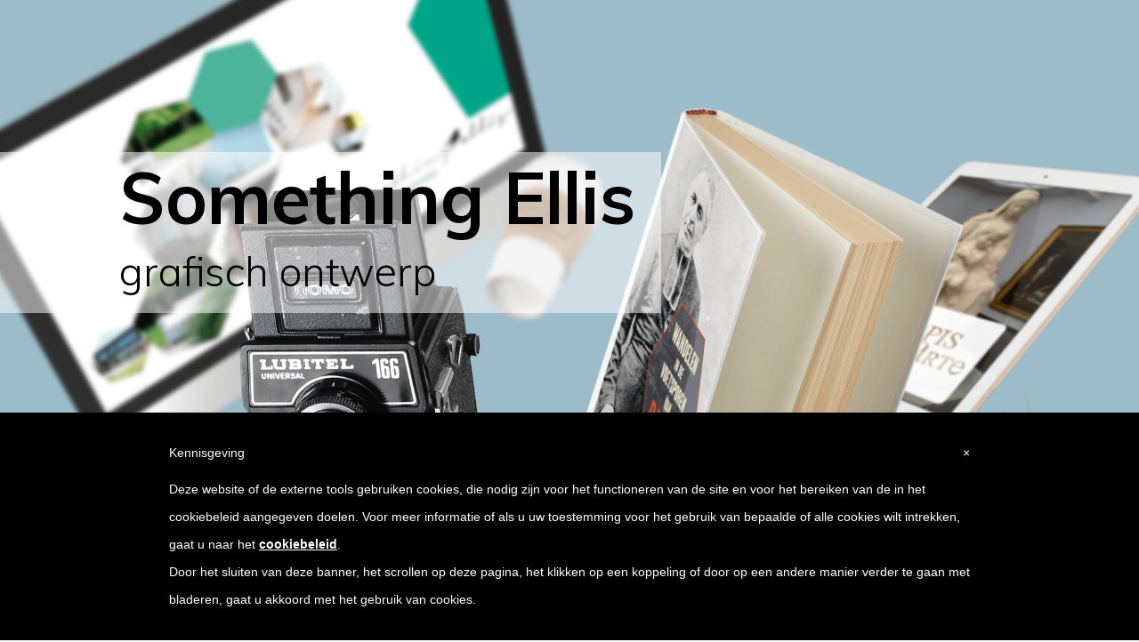

--- FILE ---
content_type: text/html; charset=UTF-8
request_url: https://www.somethingellis.be/
body_size: 24576
content:
<!DOCTYPE html>
<html lang="nl-NL">
<head>
	
		<meta charset="UTF-8"/>
<script type="text/javascript">
/* <![CDATA[ */
var gform;gform||(document.addEventListener("gform_main_scripts_loaded",function(){gform.scriptsLoaded=!0}),document.addEventListener("gform/theme/scripts_loaded",function(){gform.themeScriptsLoaded=!0}),window.addEventListener("DOMContentLoaded",function(){gform.domLoaded=!0}),gform={domLoaded:!1,scriptsLoaded:!1,themeScriptsLoaded:!1,isFormEditor:()=>"function"==typeof InitializeEditor,callIfLoaded:function(o){return!(!gform.domLoaded||!gform.scriptsLoaded||!gform.themeScriptsLoaded&&!gform.isFormEditor()||(gform.isFormEditor()&&console.warn("The use of gform.initializeOnLoaded() is deprecated in the form editor context and will be removed in Gravity Forms 3.1."),o(),0))},initializeOnLoaded:function(o){gform.callIfLoaded(o)||(document.addEventListener("gform_main_scripts_loaded",()=>{gform.scriptsLoaded=!0,gform.callIfLoaded(o)}),document.addEventListener("gform/theme/scripts_loaded",()=>{gform.themeScriptsLoaded=!0,gform.callIfLoaded(o)}),window.addEventListener("DOMContentLoaded",()=>{gform.domLoaded=!0,gform.callIfLoaded(o)}))},hooks:{action:{},filter:{}},addAction:function(o,r,e,t){gform.addHook("action",o,r,e,t)},addFilter:function(o,r,e,t){gform.addHook("filter",o,r,e,t)},doAction:function(o){gform.doHook("action",o,arguments)},applyFilters:function(o){return gform.doHook("filter",o,arguments)},removeAction:function(o,r){gform.removeHook("action",o,r)},removeFilter:function(o,r,e){gform.removeHook("filter",o,r,e)},addHook:function(o,r,e,t,n){null==gform.hooks[o][r]&&(gform.hooks[o][r]=[]);var d=gform.hooks[o][r];null==n&&(n=r+"_"+d.length),gform.hooks[o][r].push({tag:n,callable:e,priority:t=null==t?10:t})},doHook:function(r,o,e){var t;if(e=Array.prototype.slice.call(e,1),null!=gform.hooks[r][o]&&((o=gform.hooks[r][o]).sort(function(o,r){return o.priority-r.priority}),o.forEach(function(o){"function"!=typeof(t=o.callable)&&(t=window[t]),"action"==r?t.apply(null,e):e[0]=t.apply(null,e)})),"filter"==r)return e[0]},removeHook:function(o,r,t,n){var e;null!=gform.hooks[o][r]&&(e=(e=gform.hooks[o][r]).filter(function(o,r,e){return!!(null!=n&&n!=o.tag||null!=t&&t!=o.priority)}),gform.hooks[o][r]=e)}});
/* ]]> */
</script>

		<link rel="profile" href="http://gmpg.org/xfn/11"/>
		
				<meta name="viewport" content="width=device-width,initial-scale=1,user-scalable=yes">
		<title>Something Ellis &#8211; grafisch ontwerp // fotografie</title>
<meta name='robots' content='max-image-preview:large' />
<link rel='dns-prefetch' href='//cdn.iubenda.com' />
<link rel='dns-prefetch' href='//www.googletagmanager.com' />
<link rel='dns-prefetch' href='//fonts.googleapis.com' />
<link rel="alternate" type="application/rss+xml" title="Something Ellis &raquo; feed" href="https://www.somethingellis.be/feed/" />
<link rel="alternate" type="application/rss+xml" title="Something Ellis &raquo; reacties feed" href="https://www.somethingellis.be/comments/feed/" />
<link rel="alternate" title="oEmbed (JSON)" type="application/json+oembed" href="https://www.somethingellis.be/wp-json/oembed/1.0/embed?url=https%3A%2F%2Fwww.somethingellis.be%2F" />
<link rel="alternate" title="oEmbed (XML)" type="text/xml+oembed" href="https://www.somethingellis.be/wp-json/oembed/1.0/embed?url=https%3A%2F%2Fwww.somethingellis.be%2F&#038;format=xml" />
<style id='wp-img-auto-sizes-contain-inline-css' type='text/css'>
img:is([sizes=auto i],[sizes^="auto," i]){contain-intrinsic-size:3000px 1500px}
/*# sourceURL=wp-img-auto-sizes-contain-inline-css */
</style>
<style id='iubenda-inline-styles-from-embed-inline-css' type='text/css'>

#iubenda-cs-banner {
    bottom: 0px !important;
    left: 0px !important;
    position: fixed !important;
    width: 100% !important;
    z-index: 99999998 !important;
    background-color: black;
  }
  .iubenda-cs-content {
    display: block;
    margin: 0 auto;
    padding: 20px;
    width: auto;
    font-family: Helvetica,Arial,FreeSans,sans-serif;
    font-size: 14px;
    background: #000;
    color: #fff;}
  .iubenda-cs-rationale {
    max-width: 900px;
    position: relative;
    margin: 0 auto;
  }
  .iubenda-banner-content &gt; p {
    font-family: Helvetica,Arial,FreeSans,sans-serif;
    line-height: 1.5;
  }
  .iubenda-cs-close-btn {
    margin:0;
    color: #fff;
    text-decoration: none;
    font-size: 14px;
    position: absolute;
    top: 0;
    right: 0;
    border: none;
  }
  .iubenda-cs-cookie-policy-lnk {
    text-decoration: underline;
    color: #fff;
    font-size: 14px;
    font-weight: 900;
  }

/*# sourceURL=iubenda-inline-styles-from-embed-inline-css */
</style>
<style id='wp-emoji-styles-inline-css' type='text/css'>

	img.wp-smiley, img.emoji {
		display: inline !important;
		border: none !important;
		box-shadow: none !important;
		height: 1em !important;
		width: 1em !important;
		margin: 0 0.07em !important;
		vertical-align: -0.1em !important;
		background: none !important;
		padding: 0 !important;
	}
/*# sourceURL=wp-emoji-styles-inline-css */
</style>
<style id='wp-block-library-inline-css' type='text/css'>
:root{--wp-block-synced-color:#7a00df;--wp-block-synced-color--rgb:122,0,223;--wp-bound-block-color:var(--wp-block-synced-color);--wp-editor-canvas-background:#ddd;--wp-admin-theme-color:#007cba;--wp-admin-theme-color--rgb:0,124,186;--wp-admin-theme-color-darker-10:#006ba1;--wp-admin-theme-color-darker-10--rgb:0,107,160.5;--wp-admin-theme-color-darker-20:#005a87;--wp-admin-theme-color-darker-20--rgb:0,90,135;--wp-admin-border-width-focus:2px}@media (min-resolution:192dpi){:root{--wp-admin-border-width-focus:1.5px}}.wp-element-button{cursor:pointer}:root .has-very-light-gray-background-color{background-color:#eee}:root .has-very-dark-gray-background-color{background-color:#313131}:root .has-very-light-gray-color{color:#eee}:root .has-very-dark-gray-color{color:#313131}:root .has-vivid-green-cyan-to-vivid-cyan-blue-gradient-background{background:linear-gradient(135deg,#00d084,#0693e3)}:root .has-purple-crush-gradient-background{background:linear-gradient(135deg,#34e2e4,#4721fb 50%,#ab1dfe)}:root .has-hazy-dawn-gradient-background{background:linear-gradient(135deg,#faaca8,#dad0ec)}:root .has-subdued-olive-gradient-background{background:linear-gradient(135deg,#fafae1,#67a671)}:root .has-atomic-cream-gradient-background{background:linear-gradient(135deg,#fdd79a,#004a59)}:root .has-nightshade-gradient-background{background:linear-gradient(135deg,#330968,#31cdcf)}:root .has-midnight-gradient-background{background:linear-gradient(135deg,#020381,#2874fc)}:root{--wp--preset--font-size--normal:16px;--wp--preset--font-size--huge:42px}.has-regular-font-size{font-size:1em}.has-larger-font-size{font-size:2.625em}.has-normal-font-size{font-size:var(--wp--preset--font-size--normal)}.has-huge-font-size{font-size:var(--wp--preset--font-size--huge)}.has-text-align-center{text-align:center}.has-text-align-left{text-align:left}.has-text-align-right{text-align:right}.has-fit-text{white-space:nowrap!important}#end-resizable-editor-section{display:none}.aligncenter{clear:both}.items-justified-left{justify-content:flex-start}.items-justified-center{justify-content:center}.items-justified-right{justify-content:flex-end}.items-justified-space-between{justify-content:space-between}.screen-reader-text{border:0;clip-path:inset(50%);height:1px;margin:-1px;overflow:hidden;padding:0;position:absolute;width:1px;word-wrap:normal!important}.screen-reader-text:focus{background-color:#ddd;clip-path:none;color:#444;display:block;font-size:1em;height:auto;left:5px;line-height:normal;padding:15px 23px 14px;text-decoration:none;top:5px;width:auto;z-index:100000}html :where(.has-border-color){border-style:solid}html :where([style*=border-top-color]){border-top-style:solid}html :where([style*=border-right-color]){border-right-style:solid}html :where([style*=border-bottom-color]){border-bottom-style:solid}html :where([style*=border-left-color]){border-left-style:solid}html :where([style*=border-width]){border-style:solid}html :where([style*=border-top-width]){border-top-style:solid}html :where([style*=border-right-width]){border-right-style:solid}html :where([style*=border-bottom-width]){border-bottom-style:solid}html :where([style*=border-left-width]){border-left-style:solid}html :where(img[class*=wp-image-]){height:auto;max-width:100%}:where(figure){margin:0 0 1em}html :where(.is-position-sticky){--wp-admin--admin-bar--position-offset:var(--wp-admin--admin-bar--height,0px)}@media screen and (max-width:600px){html :where(.is-position-sticky){--wp-admin--admin-bar--position-offset:0px}}

/*# sourceURL=wp-block-library-inline-css */
</style><style id='global-styles-inline-css' type='text/css'>
:root{--wp--preset--aspect-ratio--square: 1;--wp--preset--aspect-ratio--4-3: 4/3;--wp--preset--aspect-ratio--3-4: 3/4;--wp--preset--aspect-ratio--3-2: 3/2;--wp--preset--aspect-ratio--2-3: 2/3;--wp--preset--aspect-ratio--16-9: 16/9;--wp--preset--aspect-ratio--9-16: 9/16;--wp--preset--color--black: #000000;--wp--preset--color--cyan-bluish-gray: #abb8c3;--wp--preset--color--white: #ffffff;--wp--preset--color--pale-pink: #f78da7;--wp--preset--color--vivid-red: #cf2e2e;--wp--preset--color--luminous-vivid-orange: #ff6900;--wp--preset--color--luminous-vivid-amber: #fcb900;--wp--preset--color--light-green-cyan: #7bdcb5;--wp--preset--color--vivid-green-cyan: #00d084;--wp--preset--color--pale-cyan-blue: #8ed1fc;--wp--preset--color--vivid-cyan-blue: #0693e3;--wp--preset--color--vivid-purple: #9b51e0;--wp--preset--gradient--vivid-cyan-blue-to-vivid-purple: linear-gradient(135deg,rgb(6,147,227) 0%,rgb(155,81,224) 100%);--wp--preset--gradient--light-green-cyan-to-vivid-green-cyan: linear-gradient(135deg,rgb(122,220,180) 0%,rgb(0,208,130) 100%);--wp--preset--gradient--luminous-vivid-amber-to-luminous-vivid-orange: linear-gradient(135deg,rgb(252,185,0) 0%,rgb(255,105,0) 100%);--wp--preset--gradient--luminous-vivid-orange-to-vivid-red: linear-gradient(135deg,rgb(255,105,0) 0%,rgb(207,46,46) 100%);--wp--preset--gradient--very-light-gray-to-cyan-bluish-gray: linear-gradient(135deg,rgb(238,238,238) 0%,rgb(169,184,195) 100%);--wp--preset--gradient--cool-to-warm-spectrum: linear-gradient(135deg,rgb(74,234,220) 0%,rgb(151,120,209) 20%,rgb(207,42,186) 40%,rgb(238,44,130) 60%,rgb(251,105,98) 80%,rgb(254,248,76) 100%);--wp--preset--gradient--blush-light-purple: linear-gradient(135deg,rgb(255,206,236) 0%,rgb(152,150,240) 100%);--wp--preset--gradient--blush-bordeaux: linear-gradient(135deg,rgb(254,205,165) 0%,rgb(254,45,45) 50%,rgb(107,0,62) 100%);--wp--preset--gradient--luminous-dusk: linear-gradient(135deg,rgb(255,203,112) 0%,rgb(199,81,192) 50%,rgb(65,88,208) 100%);--wp--preset--gradient--pale-ocean: linear-gradient(135deg,rgb(255,245,203) 0%,rgb(182,227,212) 50%,rgb(51,167,181) 100%);--wp--preset--gradient--electric-grass: linear-gradient(135deg,rgb(202,248,128) 0%,rgb(113,206,126) 100%);--wp--preset--gradient--midnight: linear-gradient(135deg,rgb(2,3,129) 0%,rgb(40,116,252) 100%);--wp--preset--font-size--small: 13px;--wp--preset--font-size--medium: 20px;--wp--preset--font-size--large: 36px;--wp--preset--font-size--x-large: 42px;--wp--preset--spacing--20: 0.44rem;--wp--preset--spacing--30: 0.67rem;--wp--preset--spacing--40: 1rem;--wp--preset--spacing--50: 1.5rem;--wp--preset--spacing--60: 2.25rem;--wp--preset--spacing--70: 3.38rem;--wp--preset--spacing--80: 5.06rem;--wp--preset--shadow--natural: 6px 6px 9px rgba(0, 0, 0, 0.2);--wp--preset--shadow--deep: 12px 12px 50px rgba(0, 0, 0, 0.4);--wp--preset--shadow--sharp: 6px 6px 0px rgba(0, 0, 0, 0.2);--wp--preset--shadow--outlined: 6px 6px 0px -3px rgb(255, 255, 255), 6px 6px rgb(0, 0, 0);--wp--preset--shadow--crisp: 6px 6px 0px rgb(0, 0, 0);}:where(.is-layout-flex){gap: 0.5em;}:where(.is-layout-grid){gap: 0.5em;}body .is-layout-flex{display: flex;}.is-layout-flex{flex-wrap: wrap;align-items: center;}.is-layout-flex > :is(*, div){margin: 0;}body .is-layout-grid{display: grid;}.is-layout-grid > :is(*, div){margin: 0;}:where(.wp-block-columns.is-layout-flex){gap: 2em;}:where(.wp-block-columns.is-layout-grid){gap: 2em;}:where(.wp-block-post-template.is-layout-flex){gap: 1.25em;}:where(.wp-block-post-template.is-layout-grid){gap: 1.25em;}.has-black-color{color: var(--wp--preset--color--black) !important;}.has-cyan-bluish-gray-color{color: var(--wp--preset--color--cyan-bluish-gray) !important;}.has-white-color{color: var(--wp--preset--color--white) !important;}.has-pale-pink-color{color: var(--wp--preset--color--pale-pink) !important;}.has-vivid-red-color{color: var(--wp--preset--color--vivid-red) !important;}.has-luminous-vivid-orange-color{color: var(--wp--preset--color--luminous-vivid-orange) !important;}.has-luminous-vivid-amber-color{color: var(--wp--preset--color--luminous-vivid-amber) !important;}.has-light-green-cyan-color{color: var(--wp--preset--color--light-green-cyan) !important;}.has-vivid-green-cyan-color{color: var(--wp--preset--color--vivid-green-cyan) !important;}.has-pale-cyan-blue-color{color: var(--wp--preset--color--pale-cyan-blue) !important;}.has-vivid-cyan-blue-color{color: var(--wp--preset--color--vivid-cyan-blue) !important;}.has-vivid-purple-color{color: var(--wp--preset--color--vivid-purple) !important;}.has-black-background-color{background-color: var(--wp--preset--color--black) !important;}.has-cyan-bluish-gray-background-color{background-color: var(--wp--preset--color--cyan-bluish-gray) !important;}.has-white-background-color{background-color: var(--wp--preset--color--white) !important;}.has-pale-pink-background-color{background-color: var(--wp--preset--color--pale-pink) !important;}.has-vivid-red-background-color{background-color: var(--wp--preset--color--vivid-red) !important;}.has-luminous-vivid-orange-background-color{background-color: var(--wp--preset--color--luminous-vivid-orange) !important;}.has-luminous-vivid-amber-background-color{background-color: var(--wp--preset--color--luminous-vivid-amber) !important;}.has-light-green-cyan-background-color{background-color: var(--wp--preset--color--light-green-cyan) !important;}.has-vivid-green-cyan-background-color{background-color: var(--wp--preset--color--vivid-green-cyan) !important;}.has-pale-cyan-blue-background-color{background-color: var(--wp--preset--color--pale-cyan-blue) !important;}.has-vivid-cyan-blue-background-color{background-color: var(--wp--preset--color--vivid-cyan-blue) !important;}.has-vivid-purple-background-color{background-color: var(--wp--preset--color--vivid-purple) !important;}.has-black-border-color{border-color: var(--wp--preset--color--black) !important;}.has-cyan-bluish-gray-border-color{border-color: var(--wp--preset--color--cyan-bluish-gray) !important;}.has-white-border-color{border-color: var(--wp--preset--color--white) !important;}.has-pale-pink-border-color{border-color: var(--wp--preset--color--pale-pink) !important;}.has-vivid-red-border-color{border-color: var(--wp--preset--color--vivid-red) !important;}.has-luminous-vivid-orange-border-color{border-color: var(--wp--preset--color--luminous-vivid-orange) !important;}.has-luminous-vivid-amber-border-color{border-color: var(--wp--preset--color--luminous-vivid-amber) !important;}.has-light-green-cyan-border-color{border-color: var(--wp--preset--color--light-green-cyan) !important;}.has-vivid-green-cyan-border-color{border-color: var(--wp--preset--color--vivid-green-cyan) !important;}.has-pale-cyan-blue-border-color{border-color: var(--wp--preset--color--pale-cyan-blue) !important;}.has-vivid-cyan-blue-border-color{border-color: var(--wp--preset--color--vivid-cyan-blue) !important;}.has-vivid-purple-border-color{border-color: var(--wp--preset--color--vivid-purple) !important;}.has-vivid-cyan-blue-to-vivid-purple-gradient-background{background: var(--wp--preset--gradient--vivid-cyan-blue-to-vivid-purple) !important;}.has-light-green-cyan-to-vivid-green-cyan-gradient-background{background: var(--wp--preset--gradient--light-green-cyan-to-vivid-green-cyan) !important;}.has-luminous-vivid-amber-to-luminous-vivid-orange-gradient-background{background: var(--wp--preset--gradient--luminous-vivid-amber-to-luminous-vivid-orange) !important;}.has-luminous-vivid-orange-to-vivid-red-gradient-background{background: var(--wp--preset--gradient--luminous-vivid-orange-to-vivid-red) !important;}.has-very-light-gray-to-cyan-bluish-gray-gradient-background{background: var(--wp--preset--gradient--very-light-gray-to-cyan-bluish-gray) !important;}.has-cool-to-warm-spectrum-gradient-background{background: var(--wp--preset--gradient--cool-to-warm-spectrum) !important;}.has-blush-light-purple-gradient-background{background: var(--wp--preset--gradient--blush-light-purple) !important;}.has-blush-bordeaux-gradient-background{background: var(--wp--preset--gradient--blush-bordeaux) !important;}.has-luminous-dusk-gradient-background{background: var(--wp--preset--gradient--luminous-dusk) !important;}.has-pale-ocean-gradient-background{background: var(--wp--preset--gradient--pale-ocean) !important;}.has-electric-grass-gradient-background{background: var(--wp--preset--gradient--electric-grass) !important;}.has-midnight-gradient-background{background: var(--wp--preset--gradient--midnight) !important;}.has-small-font-size{font-size: var(--wp--preset--font-size--small) !important;}.has-medium-font-size{font-size: var(--wp--preset--font-size--medium) !important;}.has-large-font-size{font-size: var(--wp--preset--font-size--large) !important;}.has-x-large-font-size{font-size: var(--wp--preset--font-size--x-large) !important;}
/*# sourceURL=global-styles-inline-css */
</style>

<style id='classic-theme-styles-inline-css' type='text/css'>
/*! This file is auto-generated */
.wp-block-button__link{color:#fff;background-color:#32373c;border-radius:9999px;box-shadow:none;text-decoration:none;padding:calc(.667em + 2px) calc(1.333em + 2px);font-size:1.125em}.wp-block-file__button{background:#32373c;color:#fff;text-decoration:none}
/*# sourceURL=/wp-includes/css/classic-themes.min.css */
</style>
<link rel='stylesheet' id='contact-form-7-css' href='https://www.somethingellis.be/wp-content/plugins/contact-form-7/includes/css/styles.css?ver=6.1.4' type='text/css' media='all' />
<link rel='stylesheet' id='kodell-elated-default-style-css' href='https://www.somethingellis.be/wp-content/themes/kodell/style.css?ver=6.9' type='text/css' media='all' />
<link rel='stylesheet' id='kodell-elated-modules-css' href='https://www.somethingellis.be/wp-content/themes/kodell/assets/css/modules.min.css?ver=6.9' type='text/css' media='all' />
<style id='kodell-elated-modules-inline-css' type='text/css'>
.page-id-7 .eltdf-content .eltdf-content-inner > .eltdf-container > .eltdf-container-inner, .page-id-7 .eltdf-content .eltdf-content-inner > .eltdf-full-width > .eltdf-full-width-inner { padding: 0 0 0 0;}.page-id-7 .eltdf-content .eltdf-content-inner > .eltdf-container > .eltdf-container-inner, .page-id-7 .eltdf-content .eltdf-content-inner > .eltdf-full-width > .eltdf-full-width-inner { padding: 0 0 0 0;}
/*# sourceURL=kodell-elated-modules-inline-css */
</style>
<link rel='stylesheet' id='eltdf-font_elegant-css' href='https://www.somethingellis.be/wp-content/themes/kodell/framework/lib/icons-pack/elegant-icons/style.min.css?ver=6.9' type='text/css' media='all' />
<link rel='stylesheet' id='eltdf-font_awesome-css' href='https://www.somethingellis.be/wp-content/themes/kodell/framework/lib/icons-pack/font-awesome/css/fontawesome-all.min.css?ver=6.9' type='text/css' media='all' />
<link rel='stylesheet' id='eltdf-ion_icons-css' href='https://www.somethingellis.be/wp-content/themes/kodell/framework/lib/icons-pack/ion-icons/css/ionicons.min.css?ver=6.9' type='text/css' media='all' />
<link rel='stylesheet' id='eltdf-linea_icons-css' href='https://www.somethingellis.be/wp-content/themes/kodell/framework/lib/icons-pack/linea-icons/style.css?ver=6.9' type='text/css' media='all' />
<link rel='stylesheet' id='eltdf-linear_icons-css' href='https://www.somethingellis.be/wp-content/themes/kodell/framework/lib/icons-pack/linear-icons/style.css?ver=6.9' type='text/css' media='all' />
<link rel='stylesheet' id='eltdf-simple_line_icons-css' href='https://www.somethingellis.be/wp-content/themes/kodell/framework/lib/icons-pack/simple-line-icons/simple-line-icons.css?ver=6.9' type='text/css' media='all' />
<link rel='stylesheet' id='mediaelement-css' href='https://www.somethingellis.be/wp-includes/js/mediaelement/mediaelementplayer-legacy.min.css?ver=4.2.17' type='text/css' media='all' />
<link rel='stylesheet' id='wp-mediaelement-css' href='https://www.somethingellis.be/wp-includes/js/mediaelement/wp-mediaelement.min.css?ver=6.9' type='text/css' media='all' />
<link rel='stylesheet' id='kodell-elated-modules-responsive-css' href='https://www.somethingellis.be/wp-content/themes/kodell/assets/css/modules-responsive.min.css?ver=6.9' type='text/css' media='all' />
<link rel='stylesheet' id='kodell-elated-google-fonts-css' href='https://fonts.googleapis.com/css?family=Lustria%3A300%2C400%2C600%2C700%2C800%2C900%7CMuli%3A300%2C400%2C600%2C700%2C800%2C900&#038;subset=latin-ext&#038;ver=1.0.0' type='text/css' media='all' />
<link rel='stylesheet' id='js_composer_front-css' href='https://www.somethingellis.be/wp-content/plugins/js_composer/assets/css/js_composer.min.css?ver=8.0.1' type='text/css' media='all' />
<link rel='stylesheet' id='gforms_reset_css-css' href='https://www.somethingellis.be/wp-content/plugins/gravityforms/legacy/css/formreset.min.css?ver=2.9.25' type='text/css' media='all' />
<link rel='stylesheet' id='gforms_formsmain_css-css' href='https://www.somethingellis.be/wp-content/plugins/gravityforms/legacy/css/formsmain.min.css?ver=2.9.25' type='text/css' media='all' />
<link rel='stylesheet' id='gforms_ready_class_css-css' href='https://www.somethingellis.be/wp-content/plugins/gravityforms/legacy/css/readyclass.min.css?ver=2.9.25' type='text/css' media='all' />
<link rel='stylesheet' id='gforms_browsers_css-css' href='https://www.somethingellis.be/wp-content/plugins/gravityforms/legacy/css/browsers.min.css?ver=2.9.25' type='text/css' media='all' />

<script  type="text/javascript" class=" _iub_cs_skip" type="text/javascript" id="iubenda-head-inline-scripts-0">
/* <![CDATA[ */

var _iub = _iub || [];
_iub.csConfiguration = {"lang":"nl","siteId":1442734,"cookiePolicyId":43450634, "banner":{ "textColor":"black","backgroundColor":"white","slideDown":false,"applyStyles":false } };

//# sourceURL=iubenda-head-inline-scripts-0
/* ]]> */
</script>
<script  type="text/javascript" charset="UTF-8" async="" class=" _iub_cs_skip" type="text/javascript" src="//cdn.iubenda.com/cookie_solution/safemode/iubenda_cs.js?ver=3.12.5" id="iubenda-head-scripts-0-js"></script>
<script type="text/javascript" src="https://www.somethingellis.be/wp-includes/js/jquery/jquery.min.js?ver=3.7.1" id="jquery-core-js"></script>
<script type="text/javascript" src="https://www.somethingellis.be/wp-includes/js/jquery/jquery-migrate.min.js?ver=3.4.1" id="jquery-migrate-js"></script>
<script type="text/javascript" src="//www.somethingellis.be/wp-content/plugins/revslider/sr6/assets/js/rbtools.min.js?ver=6.7.23" async id="tp-tools-js"></script>
<script type="text/javascript" src="//www.somethingellis.be/wp-content/plugins/revslider/sr6/assets/js/rs6.min.js?ver=6.7.23" async id="revmin-js"></script>
<script type="text/javascript" defer='defer' src="https://www.somethingellis.be/wp-content/plugins/gravityforms/js/jquery.json.min.js?ver=2.9.25" id="gform_json-js"></script>
<script type="text/javascript" id="gform_gravityforms-js-extra">
/* <![CDATA[ */
var gf_global = {"gf_currency_config":{"name":"Euro","symbol_left":"","symbol_right":"&#8364;","symbol_padding":" ","thousand_separator":".","decimal_separator":",","decimals":2,"code":"EUR"},"base_url":"https://www.somethingellis.be/wp-content/plugins/gravityforms","number_formats":[],"spinnerUrl":"https://www.somethingellis.be/wp-content/plugins/gravityforms/images/spinner.svg","version_hash":"90f3a8becdda662c29a35c9fb257adaa","strings":{"newRowAdded":"Nieuwe rij toegevoegd.","rowRemoved":"Rij verwijderd","formSaved":"Het formulier is opgeslagen. De inhoud bevat de link om terug te keren en het formulier in te vullen."}};
var gform_i18n = {"datepicker":{"days":{"monday":"Ma","tuesday":"Di","wednesday":"Wo","thursday":"Do","friday":"Vr","saturday":"Za","sunday":"Zo"},"months":{"january":"Januari","february":"Februari","march":"Maart","april":"April","may":"Mei","june":"Juni","july":"Juli","august":"Augustus","september":"September","october":"Oktober","november":"November","december":"December"},"firstDay":1,"iconText":"Selecteer een datum"}};
var gf_legacy_multi = {"1":"1"};
var gform_gravityforms = {"strings":{"invalid_file_extension":"Dit bestandstype is niet toegestaan. Moet \u00e9\u00e9n van de volgende zijn:","delete_file":"Dit bestand verwijderen","in_progress":"in behandeling","file_exceeds_limit":"Bestand overschrijdt limiet bestandsgrootte","illegal_extension":"Dit type bestand is niet toegestaan.","max_reached":"Maximale aantal bestanden bereikt","unknown_error":"Er was een probleem bij het opslaan van het bestand op de server","currently_uploading":"Wacht tot het uploaden is voltooid","cancel":"Annuleren","cancel_upload":"Deze upload annuleren","cancelled":"Geannuleerd","error":"Fout","message":"Bericht"},"vars":{"images_url":"https://www.somethingellis.be/wp-content/plugins/gravityforms/images"}};
//# sourceURL=gform_gravityforms-js-extra
/* ]]> */
</script>
<script type="text/javascript" id="gform_gravityforms-js-before">
/* <![CDATA[ */

//# sourceURL=gform_gravityforms-js-before
/* ]]> */
</script>
<script type="text/javascript" defer='defer' src="https://www.somethingellis.be/wp-content/plugins/gravityforms/js/gravityforms.min.js?ver=2.9.25" id="gform_gravityforms-js"></script>
<script type="text/javascript" defer='defer' src="https://www.somethingellis.be/wp-content/plugins/gravityforms/assets/js/dist/utils.min.js?ver=48a3755090e76a154853db28fc254681" id="gform_gravityforms_utils-js"></script>

<!-- Google tag (gtag.js) snippet toegevoegd door Site Kit -->
<!-- Google Analytics snippet toegevoegd door Site Kit -->
<script type="text/javascript" src="https://www.googletagmanager.com/gtag/js?id=GT-PHP7Q97" id="google_gtagjs-js" async></script>
<script type="text/javascript" id="google_gtagjs-js-after">
/* <![CDATA[ */
window.dataLayer = window.dataLayer || [];function gtag(){dataLayer.push(arguments);}
gtag("set","linker",{"domains":["www.somethingellis.be"]});
gtag("js", new Date());
gtag("set", "developer_id.dZTNiMT", true);
gtag("config", "GT-PHP7Q97");
//# sourceURL=google_gtagjs-js-after
/* ]]> */
</script>
<script></script><link rel="https://api.w.org/" href="https://www.somethingellis.be/wp-json/" /><link rel="alternate" title="JSON" type="application/json" href="https://www.somethingellis.be/wp-json/wp/v2/pages/7" /><link rel="EditURI" type="application/rsd+xml" title="RSD" href="https://www.somethingellis.be/xmlrpc.php?rsd" />
<link rel="canonical" href="https://www.somethingellis.be/" />
<link rel='shortlink' href='https://www.somethingellis.be/' />
<meta name="generator" content="Site Kit by Google 1.170.0" /><meta name="generator" content="Powered by WPBakery Page Builder - drag and drop page builder for WordPress."/>
<style data-type="vc_custom-css">@media only screen and (max-width: 1024px){
    body:not(.eltdf-content-is-behind-header):not(.error404) .eltdf-content{
        margin-top: -70px!important;
    }
    .tp-bullets.kodell-navigation{
        transform: matrix(1, 0, 0, 1, -110, -98)!important;
    }
}</style><meta name="generator" content="Powered by Slider Revolution 6.7.23 - responsive, Mobile-Friendly Slider Plugin for WordPress with comfortable drag and drop interface." />
<script>function setREVStartSize(e){
			//window.requestAnimationFrame(function() {
				window.RSIW = window.RSIW===undefined ? window.innerWidth : window.RSIW;
				window.RSIH = window.RSIH===undefined ? window.innerHeight : window.RSIH;
				try {
					var pw = document.getElementById(e.c).parentNode.offsetWidth,
						newh;
					pw = pw===0 || isNaN(pw) || (e.l=="fullwidth" || e.layout=="fullwidth") ? window.RSIW : pw;
					e.tabw = e.tabw===undefined ? 0 : parseInt(e.tabw);
					e.thumbw = e.thumbw===undefined ? 0 : parseInt(e.thumbw);
					e.tabh = e.tabh===undefined ? 0 : parseInt(e.tabh);
					e.thumbh = e.thumbh===undefined ? 0 : parseInt(e.thumbh);
					e.tabhide = e.tabhide===undefined ? 0 : parseInt(e.tabhide);
					e.thumbhide = e.thumbhide===undefined ? 0 : parseInt(e.thumbhide);
					e.mh = e.mh===undefined || e.mh=="" || e.mh==="auto" ? 0 : parseInt(e.mh,0);
					if(e.layout==="fullscreen" || e.l==="fullscreen")
						newh = Math.max(e.mh,window.RSIH);
					else{
						e.gw = Array.isArray(e.gw) ? e.gw : [e.gw];
						for (var i in e.rl) if (e.gw[i]===undefined || e.gw[i]===0) e.gw[i] = e.gw[i-1];
						e.gh = e.el===undefined || e.el==="" || (Array.isArray(e.el) && e.el.length==0)? e.gh : e.el;
						e.gh = Array.isArray(e.gh) ? e.gh : [e.gh];
						for (var i in e.rl) if (e.gh[i]===undefined || e.gh[i]===0) e.gh[i] = e.gh[i-1];
											
						var nl = new Array(e.rl.length),
							ix = 0,
							sl;
						e.tabw = e.tabhide>=pw ? 0 : e.tabw;
						e.thumbw = e.thumbhide>=pw ? 0 : e.thumbw;
						e.tabh = e.tabhide>=pw ? 0 : e.tabh;
						e.thumbh = e.thumbhide>=pw ? 0 : e.thumbh;
						for (var i in e.rl) nl[i] = e.rl[i]<window.RSIW ? 0 : e.rl[i];
						sl = nl[0];
						for (var i in nl) if (sl>nl[i] && nl[i]>0) { sl = nl[i]; ix=i;}
						var m = pw>(e.gw[ix]+e.tabw+e.thumbw) ? 1 : (pw-(e.tabw+e.thumbw)) / (e.gw[ix]);
						newh =  (e.gh[ix] * m) + (e.tabh + e.thumbh);
					}
					var el = document.getElementById(e.c);
					if (el!==null && el) el.style.height = newh+"px";
					el = document.getElementById(e.c+"_wrapper");
					if (el!==null && el) {
						el.style.height = newh+"px";
						el.style.display = "block";
					}
				} catch(e){
					console.log("Failure at Presize of Slider:" + e)
				}
			//});
		  };</script>
		<style type="text/css" id="wp-custom-css">
			.eltdf-page-footer a{
	color: #FFF;
}

.eltdf-page-header .eltdf-menu-area {
    background-color: transparent;
}		</style>
		<style type="text/css" data-type="vc_shortcodes-custom-css">.vc_custom_1538002295443{padding-bottom: 150px !important;}.vc_custom_1534751779040{padding-top: 91px !important;padding-bottom: 96px !important;}.vc_custom_1542175895326{padding-top: 120px !important;padding-bottom: 120px !important;}.vc_custom_1543266588606{padding-top: 120px !important;padding-bottom: 120px !important;}.vc_custom_1543266588606{padding-top: 120px !important;padding-bottom: 120px !important;}.vc_custom_1538004959509{padding-top: 75px !important;padding-bottom: 80px !important;}.vc_custom_1538005695647{border-top-width: 85px !important;padding-bottom: 85px !important;}.vc_custom_1542017995064{background-image: url(https://www.somethingellis.be/wp-content/uploads/2018/11/signature-something-ellis_2.svg?id=5250) !important;background-position: center !important;background-repeat: no-repeat !important;background-size: contain !important;}</style><noscript><style> .wpb_animate_when_almost_visible { opacity: 1; }</style></noscript><link rel='stylesheet' id='rs-plugin-settings-css' href='//www.somethingellis.be/wp-content/plugins/revslider/sr6/assets/css/rs6.css?ver=6.7.23' type='text/css' media='all' />
<style id='rs-plugin-settings-inline-css' type='text/css'>
		.custom.tp-bullets{}.custom.tp-bullets:before{content:' ';position:absolute;width:100%;height:100%;background:transparent;padding:10px;margin-left:-10px;margin-top:-10px;box-sizing:content-box}.custom .tp-bullet{width:12px;height:12px;position:absolute;background:#aaa;  background:rgba(125,125,125,0.5);cursor:pointer;box-sizing:content-box}.custom .tp-bullet.rs-touchhover,.custom .tp-bullet.selected{background:rgb(125,125,125)}.custom .tp-bullet-image{}.custom .tp-bullet-title{}
/*# sourceURL=rs-plugin-settings-inline-css */
</style>
</head>
<body class="home wp-singular page-template page-template-full-width page-template-full-width-php page page-id-7 wp-theme-kodell kodell-core-1.0.1 kodell-ver-1.3 eltdf-smooth-scroll eltdf-smooth-page-transitions eltdf-grid-1100 eltdf-content-is-behind-header eltdf-empty-google-api eltdf-wide-dropdown-menu-content-in-grid eltdf-fixed-on-scroll eltdf-dropdown-animate-height eltdf-header-bottom eltdf-menu-area-shadow-disable eltdf-menu-area-in-grid-shadow-disable eltdf-menu-area-border-disable eltdf-menu-area-in-grid-border-disable eltdf-logo-area-border-disable eltdf-logo-area-in-grid-border-disable eltdf-default-mobile-header eltdf-sticky-up-mobile-header wpb-js-composer js-comp-ver-8.0.1 vc_responsive" itemscope itemtype="http://schema.org/WebPage">
	
            <div class="eltdf-global-social-share-holder eltdf-hidden">
                            </div>

        
    <div class="eltdf-wrapper">
        <div class="eltdf-wrapper-inner">
            
<header class="eltdf-mobile-header">
		
	<div class="eltdf-mobile-header-inner">
		<div class="eltdf-mobile-header-holder">
			<div class="eltdf-grid">
				<div class="eltdf-vertical-align-containers">
					<div class="eltdf-vertical-align-containers">
													<div class="eltdf-mobile-menu-opener eltdf-mobile-menu-opener-predefined">
								<a href="javascript:void(0)">
									<span class="eltdf-mobile-menu-icon">
										<svg x="0px" y="0px" width="60.25px" height="50px" viewBox="0 0 60.25 60.125"><circle fill="none" stroke="#000000" stroke-miterlimit="10" cx="30.18" cy="30.125" r="29"></circle><g><path d="M33.108,13.415h1.224v8.544h-1.368v-5.304l-2.268,5.304h-1.02l-2.28-5.244v5.244h-1.368v-8.544h1.224l2.94,6.684L33.108,13.415z"></path></g><g><path d="M16.174,33.623v-8.544h5.712v1.224h-4.2v2.364h3.948v1.224h-3.948v2.508h4.2v1.224H16.174z"></path></g><g><path d="M44.172,25.079h1.452v8.544h-1.152l-4.608-5.988v5.988h-1.44v-8.544h1.152l4.596,5.976V25.079z"></path></g><g><path d="M27.522,46.411c-0.604-0.604-0.906-1.49-0.906-2.658v-5.088h1.524v5.172c0,0.736,0.172,1.294,0.516,1.674c0.344,0.38,0.856,0.57,1.536,0.57c0.664,0,1.17-0.192,1.518-0.576c0.348-0.384,0.522-0.94,0.522-1.668v-5.172h1.524v5.088c0,1.16-0.304,2.044-0.912,2.652c-0.608,0.608-1.492,0.912-2.652,0.912C29.016,47.316,28.125,47.015,27.522,46.411z"></path></g></svg>									</span>
																	</a>
							</div>
												<div class="eltdf-position-center"><!--
						 --><div class="eltdf-position-center-inner">
								
<div class="eltdf-mobile-logo-wrapper">
	<a itemprop="url" href="https://www.somethingellis.be/" style="height: 590px">
		<img itemprop="image" src="https://www.somethingellis.be/wp-content/uploads/2018/09/logo_SomethingEllis_vierkant.png" width="1181" height="1181"  alt="Mobile Logo"/>
	</a>
</div>

							</div>
						</div>
						<div class="eltdf-position-right"><!--
						 --><div class="eltdf-position-right-inner">
															</div>
						</div>
					</div>
				</div>
			</div>
		</div>
		
	<nav class="eltdf-mobile-nav">
		<div class="eltdf-grid">
			<ul id="menu-hoofdmenu" class=""><li id="mobile-menu-item-5237" class="menu-item menu-item-type-custom menu-item-object-custom "><a href="#wie" class=""><span>Wie?</span></a></li>
<li id="mobile-menu-item-5239" class="menu-item menu-item-type-custom menu-item-object-custom "><a href="#portfolio" class=""><span>Portfolio</span></a></li>
<li id="mobile-menu-item-5240" class="menu-item menu-item-type-custom menu-item-object-custom "><a href="#referenties" class=""><span>Referenties</span></a></li>
<li id="mobile-menu-item-5241" class="menu-item menu-item-type-custom menu-item-object-custom "><a href="#contact" class=""><span>Contact</span></a></li>
</ul>		</div>
	</nav>

	</div>
	
	</header>

			<a id='eltdf-back-to-top' href='#'>
                <span class="eltdf-icon-stack">
                     <i class="eltdf-icon-ion-icon ion-chevron-up "></i>                </span>
			</a>
			        
            <div class="eltdf-content" style="margin-top: -110px">
                <div class="eltdf-content-inner">	<div class="eltdf-slider">
		<div class="eltdf-slider-inner">
			
			<!-- START home1 REVOLUTION SLIDER 6.7.23 --><p class="rs-p-wp-fix"></p>
			<rs-module-wrap id="rev_slider_1_1_wrapper" data-source="gallery" style="visibility:hidden;background:#ffffff;padding:0;margin:0px auto;margin-top:0;margin-bottom:0;">
				<rs-module id="rev_slider_1_1" style="" data-version="6.7.23">
					<rs-slides style="overflow: hidden; position: absolute;">
						<rs-slide style="position: absolute;" data-key="rs-1" data-title="Slide" data-anim="ms:600;r:0;" data-in="o:0;" data-out="a:false;">
							<img src="//www.somethingellis.be/wp-content/plugins/revslider/sr6/assets/assets/dummy.png" alt="Slide" title="Home" class="rev-slidebg tp-rs-img rs-lazyload" data-lazyload="//www.somethingellis.be/wp-content/plugins/revslider/sr6/assets/assets/transparent.png" data-bg="c:#9cbcc9;" data-parallax="14" data-no-retina>
<!--
							--><rs-layer
								id="slider-1-slide-1-layer-8" 
								class="rs-pxl-9"
								data-type="image"
								data-rsp_ch="on"
								data-xy="x:c;xo:-231px;yo:212px;"
								data-text="l:22;a:inherit;"
								data-dim="w:[&#039;280px&#039;,&#039;280px&#039;,&#039;280px&#039;,&#039;280px&#039;];h:[&#039;451px&#039;,&#039;451px&#039;,&#039;451px&#039;,&#039;451px&#039;];"
								data-basealign="slide"
								data-frame_0="y:-50px;"
								data-frame_1="st:860;sp:600;sR:860;"
								data-frame_999="o:0;st:w;sR:4540;"
								style="z-index:8;"
							><img src="//www.somethingellis.be/wp-content/plugins/revslider/sr6/assets/assets/dummy.png" alt="" class="tp-rs-img rs-lazyload" data-lazyload="//somethingellis.kinsta.cloud/wp-content/uploads/2018/11/ellis__0000_camera2.png" data-no-retina> 
							</rs-layer><!--

							--><rs-layer
								id="slider-1-slide-1-layer-10" 
								class="rs-pxl-3"
								data-type="image"
								data-rsp_ch="on"
								data-xy="x:r;y:b;yo:8px;"
								data-text="l:22;a:inherit;"
								data-dim="w:[&#039;300px&#039;,&#039;300px&#039;,&#039;300px&#039;,&#039;300px&#039;];h:[&#039;351px&#039;,&#039;351px&#039;,&#039;351px&#039;,&#039;351px&#039;];"
								data-basealign="slide"
								data-frame_0="x:50px;"
								data-frame_1="st:150;sp:600;sR:150;"
								data-frame_999="o:0;st:w;sR:5250;"
								style="z-index:7;"
							><img src="//www.somethingellis.be/wp-content/plugins/revslider/sr6/assets/assets/dummy.png" alt="" class="tp-rs-img rs-lazyload" data-lazyload="//somethingellis.kinsta.cloud/wp-content/uploads/2018/11/ellis__0001_flowe-pot2.png" data-no-retina> 
							</rs-layer><!--

							--><rs-layer
								id="slider-1-slide-1-layer-11" 
								class="rs-pxl-5"
								data-type="image"
								data-rsp_ch="on"
								data-xy="x:r;xo:277px;y:b;yo:101px;"
								data-text="l:22;a:inherit;"
								data-dim="w:[&#039;150px&#039;,&#039;150px&#039;,&#039;150px&#039;,&#039;150px&#039;];h:[&#039;131px&#039;,&#039;131px&#039;,&#039;131px&#039;,&#039;131px&#039;];"
								data-basealign="slide"
								data-frame_1="st:330;sp:590;sR:330;"
								data-frame_999="o:0;st:w;sR:5080;"
								style="z-index:9;"
							><img src="//www.somethingellis.be/wp-content/plugins/revslider/sr6/assets/assets/dummy.png" alt="" class="tp-rs-img rs-lazyload" data-lazyload="//somethingellis.kinsta.cloud/wp-content/uploads/2018/11/ellis__0002_camera-lens2.png" data-no-retina> 
							</rs-layer><!--

							--><rs-layer
								id="slider-1-slide-1-layer-13" 
								class="rs-pxl-4"
								data-type="image"
								data-rsp_ch="on"
								data-xy="xo:-72px;yo:-1px;"
								data-text="l:22;a:inherit;"
								data-dim="w:[&#039;700px&#039;,&#039;700px&#039;,&#039;700px&#039;,&#039;700px&#039;];h:[&#039;539px&#039;,&#039;539px&#039;,&#039;539px&#039;,&#039;539px&#039;];"
								data-basealign="slide"
								data-frame_0="y:-50px;"
								data-frame_1="st:630;sp:590;sR:630;"
								data-frame_999="o:0;st:w;sR:4780;"
								style="z-index:5;"
							><img src="//www.somethingellis.be/wp-content/plugins/revslider/sr6/assets/assets/dummy.png" alt="" class="tp-rs-img rs-lazyload" data-lazyload="//somethingellis.kinsta.cloud/wp-content/uploads/2018/11/ellis__0005_imac5.png" data-no-retina> 
							</rs-layer><!--

							--><rs-layer
								id="slider-1-slide-1-layer-14" 
								class="rs-pxl-7"
								data-type="image"
								data-rsp_ch="on"
								data-xy="x:c;xo:218px;y:m;yo:16px;"
								data-text="l:22;a:inherit;"
								data-dim="w:[&#039;450px&#039;,&#039;450px&#039;,&#039;450px&#039;,&#039;450px&#039;];h:[&#039;589px&#039;,&#039;589px&#039;,&#039;589px&#039;,&#039;589px&#039;];"
								data-basealign="slide"
								data-frame_0="y:-50px;"
								data-frame_1="st:810;sp:600;sR:810;"
								data-frame_999="o:0;st:w;sR:4590;"
								style="z-index:10;"
							><img src="//www.somethingellis.be/wp-content/plugins/revslider/sr6/assets/assets/dummy.png" alt="" class="tp-rs-img rs-lazyload" data-lazyload="//somethingellis.kinsta.cloud/wp-content/uploads/2018/11/ellis__0003_book6.png" data-no-retina> 
							</rs-layer><!--

							--><rs-layer
								id="slider-1-slide-1-layer-15" 
								class="rs-pxl-14"
								data-type="image"
								data-rsp_ch="on"
								data-xy="x:c;xo:-28px;y:m;yo:-133px;"
								data-text="l:22;a:inherit;"
								data-dim="w:[&#039;150px&#039;,&#039;150px&#039;,&#039;150px&#039;,&#039;150px&#039;];h:[&#039;200px&#039;,&#039;200px&#039;,&#039;200px&#039;,&#039;200px&#039;];"
								data-basealign="slide"
								data-frame_0="y:-50px;"
								data-frame_1="st:270;sp:600;sR:270;"
								data-frame_999="o:0;st:w;sR:5130;"
								style="z-index:11;"
							><img src="//www.somethingellis.be/wp-content/plugins/revslider/sr6/assets/assets/dummy.png" alt="" class="tp-rs-img rs-lazyload" data-lazyload="//somethingellis.kinsta.cloud/wp-content/uploads/2018/11/ellis__0006_cartoon-cup3.png" data-no-retina> 
							</rs-layer><!--

							--><rs-layer
								id="slider-1-slide-1-layer-17" 
								class="rs-pxl-15"
								data-type="image"
								data-rsp_ch="on"
								data-xy="x:r;xo:-24px;y:m;yo:-55px;"
								data-text="l:22;a:inherit;"
								data-dim="w:[&#039;460px&#039;,&#039;460px&#039;,&#039;460px&#039;,&#039;460px&#039;];h:[&#039;334px&#039;,&#039;334px&#039;,&#039;334px&#039;,&#039;334px&#039;];"
								data-basealign="slide"
								data-frame_0="x:50px;"
								data-frame_1="st:300;sp:590;sR:300;"
								data-frame_999="o:0;st:w;sR:5110;"
								style="z-index:6;"
							><img src="//www.somethingellis.be/wp-content/plugins/revslider/sr6/assets/assets/dummy.png" alt="" class="tp-rs-img rs-lazyload" data-lazyload="//somethingellis.kinsta.cloud/wp-content/uploads/2018/11/ellis__0004_Laag-1.png" data-no-retina> 
							</rs-layer><!--
-->					</rs-slide>
						<rs-slide style="position: absolute;" data-key="rs-2" data-title="Slide" data-thumb="//somethingellis.kinsta.cloud/wp-content/uploads/2018/09/SomethingEllis_cataloog-Opsinox.jpg" data-anim="adpr:false;">
							<img src="//www.somethingellis.be/wp-content/plugins/revslider/sr6/assets/assets/dummy.png" alt="" title="Home" class="rev-slidebg tp-rs-img rs-lazyload" data-lazyload="//somethingellis.kinsta.cloud/wp-content/uploads/2018/09/SomethingEllis_cataloog-Opsinox.jpg" data-parallax="off" data-no-retina>
<!---->					</rs-slide>
						<rs-slide style="position: absolute;" data-key="rs-3" data-title="Slide" data-thumb="//somethingellis.kinsta.cloud/wp-content/uploads/2018/09/Cuba_Havanna_DSCF2469.jpg" data-anim="adpr:false;">
							<img src="//www.somethingellis.be/wp-content/plugins/revslider/sr6/assets/assets/dummy.png" alt="" title="Home" class="rev-slidebg tp-rs-img rs-lazyload" data-lazyload="//somethingellis.kinsta.cloud/wp-content/uploads/2018/09/Cuba_Havanna_DSCF2469.jpg" data-parallax="off" data-no-retina>
<!---->					</rs-slide>
					</rs-slides>
					<rs-static-layers class="rs-stl-visible"><!--

							--><h1
								id="slider-1-slide-1-layer-1" 
								class="rs-layer rs-layer-static"
								data-type="text"
								data-color="#000000"
								data-rsp_ch="on"
								data-xy="x:l,l,l,c;xo:134px,134px,134px,0;yo:182px,182px,182px,192px;"
								data-text="s:80,80,80,54;l:80,80,80,60;fw:700;a:inherit;"
								data-dim="w:586px,586px,586px,440px;h:98px,98px,98px,auto;"
								data-basealign="slide"
								data-onslides="s:1;"
								data-frame_1="sR:10;"
								data-frame_999="o:0;st:w;sR:5690;"
								style="z-index:13;font-family:'Muli';"
							>Something Ellis 
							</h1><!--

							--><rs-layer
								id="slider-1-slide-1-layer-2" 
								class="rs-layer-static"
								data-type="text"
								data-color="#000000"
								data-rsp_ch="on"
								data-xy="x:l,l,l,c;xo:134px,134px,134px,0;yo:280px,280px,280px,260px;"
								data-text="s:46;l:50;fw:300;a:inherit;"
								data-dim="w:450px,450px,450px,440px;h:61px;"
								data-basealign="slide"
								data-onslides="s:1;"
								data-frame_1="sR:10;"
								data-frame_999="o:0;st:w;sR:5690;"
								style="z-index:14;font-family:'Muli';"
							>grafisch ontwerp 
							</rs-layer><!--

							--><rs-layer
								id="slider-1-slide-1-layer-3" 
								class="tp-shape tp-shapewrapper rs-layer-static"
								data-type="shape"
								data-rsp_ch="on"
								data-xy="xo:-2px;yo:171px;"
								data-text="fw:700;a:inherit;"
								data-dim="w:745px,745px,745px,483px;h:181px,181px,181px,158;"
								data-basealign="slide"
								data-onslides="s:1;"
								data-frame_1="sR:10;"
								data-frame_999="o:0;st:w;sR:5690;"
								style="z-index:12;background-color:rgba(255,255,255,0.5);"
							> 
							</rs-layer><!--
					--></rs-static-layers>
				</rs-module>
				<script>
					setREVStartSize({c: 'rev_slider_1_1',rl:[1240,1240,1240,480],el:[800,800,800,720],gw:[1200,1200,1200,480],gh:[800,800,800,720],type:'standard',justify:'',layout:'fullwidth',mh:"0"});if (window.RS_MODULES!==undefined && window.RS_MODULES.modules!==undefined && window.RS_MODULES.modules["revslider11"]!==undefined) {window.RS_MODULES.modules["revslider11"].once = false;window.revapi1 = undefined;if (window.RS_MODULES.checkMinimal!==undefined) window.RS_MODULES.checkMinimal()}
				</script>
			</rs-module-wrap>
			<!-- END REVOLUTION SLIDER -->
		</div>
	</div>
<header class="eltdf-page-header">
        <div class="eltdf-fixed-wrapper">
        <div class="eltdf-menu-area eltdf-menu-right">
            
            
                <div class="eltdf-vertical-align-containers">
                    <div class="eltdf-position-left"><!--
				 --><div class="eltdf-position-left-inner">
                            
	
	<div class="eltdf-logo-wrapper">
		<a itemprop="url" href="https://www.somethingellis.be/" style="height: 590px;">
			<img itemprop="image" class="eltdf-normal-logo" src="https://www.somethingellis.be/wp-content/uploads/2018/09/logo_SomethingEllis_vierkant.png" width="1181" height="1181"  alt="logo"/>
								</a>
	</div>

                                                    </div>
                    </div>
                    <div class="eltdf-position-center"><!--
                    --><div class="eltdf-position-center-inner">
                                                    </div>
                    </div>
                    <div class="eltdf-position-right"><!--
				 --><div class="eltdf-position-right-inner">
                                                            	
	<nav class="eltdf-main-menu eltdf-drop-down eltdf-default-nav">
		<ul id="menu-hoofdmenu-1" class="clearfix"><li id="nav-menu-item-5237" class="menu-item menu-item-type-custom menu-item-object-custom  narrow"><a href="#wie" class=""><span class="item_outer"><span class="item_text">Wie?</span></span></a></li>
<li id="nav-menu-item-5239" class="menu-item menu-item-type-custom menu-item-object-custom  narrow"><a href="#portfolio" class=""><span class="item_outer"><span class="item_text">Portfolio</span></span></a></li>
<li id="nav-menu-item-5240" class="menu-item menu-item-type-custom menu-item-object-custom  narrow"><a href="#referenties" class=""><span class="item_outer"><span class="item_text">Referenties</span></span></a></li>
<li id="nav-menu-item-5241" class="menu-item menu-item-type-custom menu-item-object-custom  narrow"><a href="#contact" class=""><span class="item_outer"><span class="item_text">Contact</span></span></a></li>
</ul>	</nav>

                                                                                </div>
                    </div>
                </div>

                        </div>
    </div>
    </header>

<div class="eltdf-full-width">
    	<div class="eltdf-full-width-inner">
        					<div class="eltdf-grid-row">
				<div class="eltdf-page-content-holder eltdf-grid-col-12">
					<div class="wpb-content-wrapper"><div data-eltdf-anchor="wie" class="vc_row wpb_row vc_row-fluid vc_custom_1538002295443 vc_row-o-content-middle vc_row-flex eltdf-content-aligment-center" ><div class="signature wpb_column vc_column_container vc_col-sm-12 vc_col-lg-offset-1 vc_col-lg-10 vc_col-has-fill"><div class="vc_column-inner vc_custom_1542017995064"><div class="wpb_wrapper"><div class="eltdf-elements-holder   eltdf-one-column  eltdf-responsive-mode-768 " ><div class="eltdf-eh-item   eltdf-horizontal-alignment-center "  data-item-class="eltdf-eh-custom-1804" data-1367-1600="0px 40% 13px 40%" data-1025-1366="0px 38% 15px" data-769-1024="55px 39% 13px 39%" data-681-768="20px 34% 18px 34%" data-680="5px 12% 33px 12%">
	<div class="eltdf-eh-item-inner">
		<div class="eltdf-eh-item-content eltdf-eh-custom-1804" style="padding: 30px 0 33px 0">
			
	<div  class="wpb_single_image wpb_content_element vc_align_center wpb_content_element">
		
		<figure class="wpb_wrapper vc_figure">
			<div class="vc_single_image-wrapper vc_box_circle  vc_box_border_grey"><img decoding="async" class="vc_single_image-img " src="https://www.somethingellis.be/wp-content/uploads/2021/03/Ellis-HR-4_profielfoto-300x300.jpg" width="300" height="300" alt="Ellis HR-4_profielfoto" title="Ellis HR-4_profielfoto" loading="lazy" /></div>
		</figure>
	</div>
		</div>
	</div>
</div></div><div class="eltdf-elements-holder   eltdf-one-column  eltdf-responsive-mode-768 " ><div class="eltdf-eh-item   eltdf-horizontal-alignment-center "  data-item-class="eltdf-eh-custom-6909" data-1367-1600="0 18%" data-1025-1366="0 16%" data-769-1024="0 13%" data-681-768="0 2%" data-680="0 2%">
	<div class="eltdf-eh-item-inner">
		<div class="eltdf-eh-item-content eltdf-eh-custom-6909" style="padding: 0 26%">
			<h2 class="eltdf-custom-font-holder  eltdf-cf-8653 eltdf-cf-has-type-out " style="font-size: 70px" data-item-class="eltdf-cf-8653" data-font-size-1366="70px" data-font-size-680="60px" data-line-height-680="90px">
	Something Ellis</h2><div class="vc_empty_space"   style="height: 20px"><span class="vc_empty_space_inner"></span></div>
	<div class="wpb_text_column wpb_content_element" >
		<div class="wpb_wrapper">
			<h2>&#8211; grafische vormgeving voor ondernemers,<br />
magazine- en boekenmakers &#8211;</h2>

		</div>
	</div>
<div class="vc_empty_space"   style="height: 20px"><span class="vc_empty_space_inner"></span></div>
	<div class="wpb_text_column wpb_content_element" >
		<div class="wpb_wrapper">
			<div class="profiel_element2">
<blockquote>
<h4 class="txt" style="text-align: center;"></h4>
</blockquote>
</div>
<blockquote>
<h4 style="text-align: center;">Mijn missie is bedrijven te helpen hun grafische zaken in een <strong>mooie vorm</strong> te gieten.<br />
Zodat alle drukwerk <strong>professioneel</strong> oogt, en de layout zit zoals die moet zitten.</h4>
<p>&nbsp;</p>
<h4 style="text-align: center;">Maar ik ben vooral gepassioneerd door het ontwerp van <strong>magazines</strong> en <strong>boeken</strong>.<br />
Waarom? Omdat het publicaties zijn die opvallen, die je koestert, die je eventjes wil bijhouden.<br />
Door de inhoud, layout, bindwijze, &#8230;</h4>
<p>&nbsp;</p>
<h4 class="_2cuy _3dgx _2vxa" style="text-align: center;"><span class="_4yxo">Something Ellis</span> ondersteunt ook drukkerijen en communicatiebureaus als grafisch freelancer.<br />
Drukke periode? Ziekte? Helpende hand nodig? Contacteer me!</h4>
<p>&nbsp;</p>
<h4 style="text-align: center;">Werken met Something Ellis?<br />
Daar krijg je een eerlijke communicatie, flexibele ingesteldheid en een enthousiaste en persoonlijke aanpak voor terug.</h4>
</blockquote>

		</div>
	</div>
<div class="vc_empty_space"   style="height: 29px"><span class="vc_empty_space_inner"></span></div><a itemprop="url" href="#contact" target="_self" style="font-size: 17px;font-weight: 700;padding: 7px 47px" class="eltdf-btn eltdf-btn-medium eltdf-btn-outline"  >
    <span class="eltdf-btn-text">Contacteer Ellis</span>
    </a>		</div>
	</div>
</div></div></div></div></div></div><div class="eltdf-row-grid-section-wrapper eltdf-content-aligment-center"  style="background-color:#000000"><div class="eltdf-row-grid-section"><div class="vc_row wpb_row vc_row-fluid vc_custom_1534751779040" ><div class="wpb_column vc_column_container vc_col-sm-12 vc_col-lg-offset-3 vc_col-lg-6"><div class="vc_column-inner"><div class="wpb_wrapper">
	<div class="wpb_text_column wpb_content_element" >
		<div class="wpb_wrapper">
			<h2><span style="color: #ffffff;">Freelance of inhouse, Something Ellis werkt op maat van jouw grafische wensen</span></h2>

		</div>
	</div>
</div></div></div></div></div></div><div class="eltdf-row-grid-section-wrapper eltdf-row-with-title"  ><div class="eltdf-row-title-outer" style="top: 30px; color: #000000"><div class="eltdf-row-title" style="top: 30px; color: #000000">Portfolio</div></div><div class="eltdf-row-grid-section"><div data-eltdf-anchor="portfolio" class="vc_row wpb_row vc_row-fluid vc_custom_1542175895326" ><div class="wpb_column vc_column_container vc_col-sm-12"><div class="vc_column-inner"><div class="wpb_wrapper"><div class="eltdf-portfolio-list-holder eltdf-grid-list eltdf-disable-bottom-space eltdf-pl-gallery eltdf-four-columns eltdf-normal-space eltdf-pl-gallery-overlay    eltdf-pl-pag-infinite-scroll  eltdf-pl-has-animation    eltdf-pl-light-top-type eltdf-pl-button-load-more-type"  data-type=gallery data-item-type=gallery data-number-of-columns=four data-space-between-items=normal data-number-of-items=20 data-image-proportions=square data-enable-fixed-proportions=no data-enable-image-shadow=no data-orderby=rand data-order=ASC data-item-style=gallery-overlay data-gallery-hover-type=light-top data-content-alignment=left data-enable-title=yes data-title-tag=h4 data-title-text-transform=none data-enable-category=yes data-enable-count-images=no data-enable-excerpt=no data-excerpt-length=20 data-pagination-type=infinite-scroll data-load-more-type=button data-filter=no data-filter-category=no data-filter-order-by=name data-filter-search=no data-filter-year=no data-enable-article-animation=yes data-portfolio-slider-on=no data-enable-loop=yes data-enable-autoplay=yes data-slider-speed=5000 data-slider-speed-animation=600 data-enable-navigation=yes data-enable-pagination=yes data-max-num-pages=1 data-next-page=2>
	        <div class="eltdf-prl-loading">Loading...</div>
        <div class="eltdf-pl-inner eltdf-outer-space  clearfix">
            <article class="eltdf-pl-item eltdf-item-space eltdf-left-alignment  post-5231 portfolio-item type-portfolio-item status-publish has-post-thumbnail hentry portfolio-category-branding portfolio-category-brochure portfolio-category-etiketten portfolio-category-fotografie portfolio-category-grafisch-ontwerp portfolio-category-huisstijl portfolio-category-logo portfolio-tag-etiket-etiketten-verpakking-brochure-huisstijl-folder-3-luik-ontwerp-grafisch-ontwerp-fotografie">
	<div class="eltdf-pl-item-inner">
		<div class="eltdf-pli-image">
	<img fetchpriority="high" decoding="async" width="650" height="650" src="https://www.somethingellis.be/wp-content/uploads/2018/09/SomethingEllis_etiket-Zinga-3-650x650.jpg" class="attachment-kodell_elated_image_square size-kodell_elated_image_square wp-post-image" alt="" srcset="https://www.somethingellis.be/wp-content/uploads/2018/09/SomethingEllis_etiket-Zinga-3-650x650.jpg 650w, https://www.somethingellis.be/wp-content/uploads/2018/09/SomethingEllis_etiket-Zinga-3-150x150.jpg 150w, https://www.somethingellis.be/wp-content/uploads/2018/09/SomethingEllis_etiket-Zinga-3-1300x1300.jpg 1300w, https://www.somethingellis.be/wp-content/uploads/2018/09/SomethingEllis_etiket-Zinga-3-300x300.jpg 300w, https://www.somethingellis.be/wp-content/uploads/2018/09/SomethingEllis_etiket-Zinga-3-100x100.jpg 100w" sizes="(max-width: 650px) 100vw, 650px" /></div>
<div class="eltdf-pli-text-holder">
	<div class="eltdf-pli-text-wrapper">
		<div class="eltdf-pli-text">
            
				<h4 itemprop="name" class="eltdf-pli-title entry-title" style="text-transform: none">
		Zingamettal	</h4>

            		<div class="eltdf-pli-category-holder">
							<a itemprop="url" class="eltdf-pli-category" href="https://www.somethingellis.be/portfolio-category/branding/">Branding</a>
							<a itemprop="url" class="eltdf-pli-category" href="https://www.somethingellis.be/portfolio-category/brochure/">Brochure</a>
							<a itemprop="url" class="eltdf-pli-category" href="https://www.somethingellis.be/portfolio-category/etiketten/">Etiketten</a>
							<a itemprop="url" class="eltdf-pli-category" href="https://www.somethingellis.be/portfolio-category/fotografie/">Fotografie</a>
							<a itemprop="url" class="eltdf-pli-category" href="https://www.somethingellis.be/portfolio-category/grafisch-ontwerp/">Grafisch ontwerp</a>
							<a itemprop="url" class="eltdf-pli-category" href="https://www.somethingellis.be/portfolio-category/huisstijl/">Huisstijl</a>
							<a itemprop="url" class="eltdf-pli-category" href="https://www.somethingellis.be/portfolio-category/logo/">Logo</a>
					</div>
	
						
					</div>
	</div>
</div>		
					            <a itemprop="url" class="eltdf-pli-link" data-rel="prettyPhoto[rel-gallery-item-5231-1713804083]" href="https://www.somethingellis.be/wp-content/uploads/2018/09/SomethingEllis_etiket-Zinga-3.jpg" title="Zingamettal"></a>
	    
   
		<a itemprop="url"  data-rel="prettyPhoto[rel-gallery-item-5231-1713804083]" href="https://www.somethingellis.be/wp-content/uploads/2018/09/SomethingEllis_3-luik-Zinga-2.jpg" title="Zingamettal"></a>
		
		<a itemprop="url"  data-rel="prettyPhoto[rel-gallery-item-5231-1713804083]" href="https://www.somethingellis.be/wp-content/uploads/2018/09/pull_up_banners_ZINGA_NL.jpg" title="Zingamettal"></a>
		
		<a itemprop="url"  data-rel="prettyPhoto[rel-gallery-item-5231-1713804083]" href="https://www.somethingellis.be/wp-content/uploads/2018/09/SomethingEllis_etiket-Zinga-4.jpg" title="Zingamettal"></a>
		
		<a itemprop="url"  data-rel="prettyPhoto[rel-gallery-item-5231-1713804083]" href="https://www.somethingellis.be/wp-content/uploads/2018/09/SomethingEllis_brochure-Zinga.jpg" title="Zingamettal"></a>
		
		<a itemprop="url"  data-rel="prettyPhoto[rel-gallery-item-5231-1713804083]" href="https://www.somethingellis.be/wp-content/uploads/2018/09/SomethingEllis_etiket-Zinga-3.jpg" title="Zingamettal"></a>
		
		<a itemprop="url"  data-rel="prettyPhoto[rel-gallery-item-5231-1713804083]" href="https://www.somethingellis.be/wp-content/uploads/2018/09/SomethingEllis_3-luik-Zinga-1.jpg" title="Zingamettal"></a>
		
		<a itemprop="url"  data-rel="prettyPhoto[rel-gallery-item-5231-1713804083]" href="https://www.somethingellis.be/wp-content/uploads/2018/09/SomethingEllis_etiket-Zinga-2.jpg" title="Zingamettal"></a>
					</div>
</article><article class="eltdf-pl-item eltdf-item-space eltdf-left-alignment  post-5232 portfolio-item type-portfolio-item status-publish has-post-thumbnail hentry portfolio-category-brochure portfolio-category-grafisch-ontwerp portfolio-category-huisstijl portfolio-category-magazine portfolio-category-tijdschrift portfolio-category-vakliteratuur">
	<div class="eltdf-pl-item-inner">
		<div class="eltdf-pli-image">
	<img decoding="async" width="650" height="650" src="https://www.somethingellis.be/wp-content/uploads/2018/09/ANB_Parkbos-1-650x650.jpg" class="attachment-kodell_elated_image_square size-kodell_elated_image_square wp-post-image" alt="" srcset="https://www.somethingellis.be/wp-content/uploads/2018/09/ANB_Parkbos-1-650x650.jpg 650w, https://www.somethingellis.be/wp-content/uploads/2018/09/ANB_Parkbos-1-300x300.jpg 300w, https://www.somethingellis.be/wp-content/uploads/2018/09/ANB_Parkbos-1-1024x1024.jpg 1024w, https://www.somethingellis.be/wp-content/uploads/2018/09/ANB_Parkbos-1-150x150.jpg 150w, https://www.somethingellis.be/wp-content/uploads/2018/09/ANB_Parkbos-1-768x768.jpg 768w, https://www.somethingellis.be/wp-content/uploads/2018/09/ANB_Parkbos-1-1536x1536.jpg 1536w, https://www.somethingellis.be/wp-content/uploads/2018/09/ANB_Parkbos-1-1300x1300.jpg 1300w, https://www.somethingellis.be/wp-content/uploads/2018/09/ANB_Parkbos-1.jpg 1920w" sizes="(max-width: 650px) 100vw, 650px" /></div>
<div class="eltdf-pli-text-holder">
	<div class="eltdf-pli-text-wrapper">
		<div class="eltdf-pli-text">
            
				<h4 itemprop="name" class="eltdf-pli-title entry-title" style="text-transform: none">
		Agentschap Natuur en Bos	</h4>

            		<div class="eltdf-pli-category-holder">
							<a itemprop="url" class="eltdf-pli-category" href="https://www.somethingellis.be/portfolio-category/brochure/">Brochure</a>
							<a itemprop="url" class="eltdf-pli-category" href="https://www.somethingellis.be/portfolio-category/grafisch-ontwerp/">Grafisch ontwerp</a>
							<a itemprop="url" class="eltdf-pli-category" href="https://www.somethingellis.be/portfolio-category/huisstijl/">Huisstijl</a>
							<a itemprop="url" class="eltdf-pli-category" href="https://www.somethingellis.be/portfolio-category/magazine/">Magazine</a>
							<a itemprop="url" class="eltdf-pli-category" href="https://www.somethingellis.be/portfolio-category/tijdschrift/">Tijdschrift</a>
							<a itemprop="url" class="eltdf-pli-category" href="https://www.somethingellis.be/portfolio-category/vakliteratuur/">Vakliteratuur</a>
					</div>
	
						
					</div>
	</div>
</div>		
					            <a itemprop="url" class="eltdf-pli-link" data-rel="prettyPhoto[rel-gallery-item-5232-1090247105]" href="https://www.somethingellis.be/wp-content/uploads/2018/09/ANB_Parkbos-1.jpg" title="Agentschap Natuur en Bos"></a>
	    
   
		<a itemprop="url"  data-rel="prettyPhoto[rel-gallery-item-5232-1090247105]" href="https://www.somethingellis.be/wp-content/uploads/2018/09/Ondernemingsplan_ANBkopie.jpg" title="Agentschap Natuur en Bos"></a>
		
		<a itemprop="url"  data-rel="prettyPhoto[rel-gallery-item-5232-1090247105]" href="https://www.somethingellis.be/wp-content/uploads/2018/09/ANB_jaarrapport.jpg" title="Agentschap Natuur en Bos"></a>
		
		<a itemprop="url"  data-rel="prettyPhoto[rel-gallery-item-5232-1090247105]" href="https://www.somethingellis.be/wp-content/uploads/2018/09/LVA_1352239.jpg" title="Agentschap Natuur en Bos"></a>
		
		<a itemprop="url"  data-rel="prettyPhoto[rel-gallery-item-5232-1090247105]" href="https://www.somethingellis.be/wp-content/uploads/2018/09/SomethingEllis_brochureANB-1.jpg" title="Agentschap Natuur en Bos"></a>
		
		<a itemprop="url"  data-rel="prettyPhoto[rel-gallery-item-5232-1090247105]" href="https://www.somethingellis.be/wp-content/uploads/2018/09/SomethingEllis_brochureANB-2.jpg" title="Agentschap Natuur en Bos"></a>
		
		<a itemprop="url"  data-rel="prettyPhoto[rel-gallery-item-5232-1090247105]" href="https://www.somethingellis.be/wp-content/uploads/2018/09/SomethingEllis_waaier-ANB.jpg" title="Agentschap Natuur en Bos"></a>
					</div>
</article><article class="eltdf-pl-item eltdf-item-space eltdf-left-alignment  post-5391 portfolio-item type-portfolio-item status-publish has-post-thumbnail hentry portfolio-category-grafisch-ontwerp portfolio-tag-boek portfolio-tag-grafisch-ontwerp-ontwerp-layout-cover">
	<div class="eltdf-pl-item-inner">
		<div class="eltdf-pli-image">
	<img decoding="async" width="650" height="650" src="https://www.somethingellis.be/wp-content/uploads/2021/02/De-Roze-Prikballon_MockUp-650x650.jpg" class="attachment-kodell_elated_image_square size-kodell_elated_image_square wp-post-image" alt="" srcset="https://www.somethingellis.be/wp-content/uploads/2021/02/De-Roze-Prikballon_MockUp-650x650.jpg 650w, https://www.somethingellis.be/wp-content/uploads/2021/02/De-Roze-Prikballon_MockUp-150x150.jpg 150w, https://www.somethingellis.be/wp-content/uploads/2021/02/De-Roze-Prikballon_MockUp-1300x1300.jpg 1300w" sizes="(max-width: 650px) 100vw, 650px" /></div>
<div class="eltdf-pli-text-holder">
	<div class="eltdf-pli-text-wrapper">
		<div class="eltdf-pli-text">
            
				<h4 itemprop="name" class="eltdf-pli-title entry-title" style="text-transform: none">
		Boek ontwerp &#8216;De roze prikballon&#8217;	</h4>

            		<div class="eltdf-pli-category-holder">
							<a itemprop="url" class="eltdf-pli-category" href="https://www.somethingellis.be/portfolio-category/grafisch-ontwerp/">Grafisch ontwerp</a>
					</div>
	
						
					</div>
	</div>
</div>		
					            <a itemprop="url" class="eltdf-pli-link" data-rel="prettyPhoto[rel-gallery-item-5391-1101756594]" href="https://www.somethingellis.be/wp-content/uploads/2021/02/De-Roze-Prikballon_MockUp.jpg" title="Boek ontwerp &#8216;De roze prikballon&#8217;"></a>
	    
   
		<a itemprop="url"  data-rel="prettyPhoto[rel-gallery-item-5391-1101756594]" href="https://www.somethingellis.be/wp-content/uploads/2021/02/De-Roze-Prikballon_MockUp.jpg" title="Boek ontwerp &#8216;De roze prikballon&#8217;"></a>
					</div>
</article><article class="eltdf-pl-item eltdf-item-space eltdf-left-alignment  post-5229 portfolio-item type-portfolio-item status-publish has-post-thumbnail hentry portfolio-category-fotografie portfolio-category-reizen portfolio-category-straatfotografie">
	<div class="eltdf-pl-item-inner">
		<div class="eltdf-pli-image">
	<img loading="lazy" decoding="async" width="640" height="640" src="https://www.somethingellis.be/wp-content/uploads/2018/09/Cuba_Vignales-opener.jpg" class="attachment-kodell_elated_image_square size-kodell_elated_image_square wp-post-image" alt="" srcset="https://www.somethingellis.be/wp-content/uploads/2018/09/Cuba_Vignales-opener.jpg 640w, https://www.somethingellis.be/wp-content/uploads/2018/09/Cuba_Vignales-opener-300x300.jpg 300w, https://www.somethingellis.be/wp-content/uploads/2018/09/Cuba_Vignales-opener-150x150.jpg 150w" sizes="auto, (max-width: 640px) 100vw, 640px" /></div>
<div class="eltdf-pli-text-holder">
	<div class="eltdf-pli-text-wrapper">
		<div class="eltdf-pli-text">
            
				<h4 itemprop="name" class="eltdf-pli-title entry-title" style="text-transform: none">
		Reisfotografie	</h4>

            		<div class="eltdf-pli-category-holder">
							<a itemprop="url" class="eltdf-pli-category" href="https://www.somethingellis.be/portfolio-category/fotografie/">Fotografie</a>
							<a itemprop="url" class="eltdf-pli-category" href="https://www.somethingellis.be/portfolio-category/reizen/">reizen</a>
							<a itemprop="url" class="eltdf-pli-category" href="https://www.somethingellis.be/portfolio-category/straatfotografie/">straatfotografie</a>
					</div>
	
						
					</div>
	</div>
</div>		
					            <a itemprop="url" class="eltdf-pli-link" data-rel="prettyPhoto[rel-gallery-item-5229-1877801944]" href="https://www.somethingellis.be/wp-content/uploads/2018/09/Cuba_Vignales-opener.jpg" title="Reisfotografie"></a>
	    
   
		<a itemprop="url"  data-rel="prettyPhoto[rel-gallery-item-5229-1877801944]" href="https://www.somethingellis.be/wp-content/uploads/2018/09/Monkey-Forest_aap_Bali.jpg" title="Reisfotografie"></a>
		
		<a itemprop="url"  data-rel="prettyPhoto[rel-gallery-item-5229-1877801944]" href="https://www.somethingellis.be/wp-content/uploads/2018/09/portret_Bali.jpg" title="Reisfotografie"></a>
		
		<a itemprop="url"  data-rel="prettyPhoto[rel-gallery-item-5229-1877801944]" href="https://www.somethingellis.be/wp-content/uploads/2018/09/Vietnam_IMG_8154c.jpg" title="Reisfotografie"></a>
		
		<a itemprop="url"  data-rel="prettyPhoto[rel-gallery-item-5229-1877801944]" href="https://www.somethingellis.be/wp-content/uploads/2018/09/Vietnam_IMG_8642c.jpg" title="Reisfotografie"></a>
		
		<a itemprop="url"  data-rel="prettyPhoto[rel-gallery-item-5229-1877801944]" href="https://www.somethingellis.be/wp-content/uploads/2018/09/Vietnam_IMG_8180c.jpg" title="Reisfotografie"></a>
		
		<a itemprop="url"  data-rel="prettyPhoto[rel-gallery-item-5229-1877801944]" href="https://www.somethingellis.be/wp-content/uploads/2018/09/Vietnam_IMG_8158c.jpg" title="Reisfotografie"></a>
		
		<a itemprop="url"  data-rel="prettyPhoto[rel-gallery-item-5229-1877801944]" href="https://www.somethingellis.be/wp-content/uploads/2018/09/Vietnam_IMG_7923c.jpg" title="Reisfotografie"></a>
		
		<a itemprop="url"  data-rel="prettyPhoto[rel-gallery-item-5229-1877801944]" href="https://www.somethingellis.be/wp-content/uploads/2018/09/Vietnam_IMG_7893c.jpg" title="Reisfotografie"></a>
		
		<a itemprop="url"  data-rel="prettyPhoto[rel-gallery-item-5229-1877801944]" href="https://www.somethingellis.be/wp-content/uploads/2018/09/Vietnam_IMG_7859c.jpg" title="Reisfotografie"></a>
		
		<a itemprop="url"  data-rel="prettyPhoto[rel-gallery-item-5229-1877801944]" href="https://www.somethingellis.be/wp-content/uploads/2018/09/Cuba_Vignales-DSCF2870.jpg" title="Reisfotografie"></a>
		
		<a itemprop="url"  data-rel="prettyPhoto[rel-gallery-item-5229-1877801944]" href="https://www.somethingellis.be/wp-content/uploads/2018/09/Cuba_Trinidad-DSCF3293.jpg" title="Reisfotografie"></a>
		
		<a itemprop="url"  data-rel="prettyPhoto[rel-gallery-item-5229-1877801944]" href="https://www.somethingellis.be/wp-content/uploads/2018/09/Cuba_Havanna_DSCF2469.jpg" title="Reisfotografie"></a>
		
		<a itemprop="url"  data-rel="prettyPhoto[rel-gallery-item-5229-1877801944]" href="https://www.somethingellis.be/wp-content/uploads/2018/09/Cuba_Havanna-DSCF2648.jpg" title="Reisfotografie"></a>
					</div>
</article><article class="eltdf-pl-item eltdf-item-space eltdf-left-alignment  post-5233 portfolio-item type-portfolio-item status-publish has-post-thumbnail hentry portfolio-category-grafisch-ontwerp portfolio-tag-boek portfolio-tag-grafisch-ontwerp-ontwerp-layout-cover">
	<div class="eltdf-pl-item-inner">
		<div class="eltdf-pli-image">
	<img loading="lazy" decoding="async" width="650" height="650" src="https://www.somethingellis.be/wp-content/uploads/2018/09/SomethingEllis_PuurGoud-4-650x650.jpg" class="attachment-kodell_elated_image_square size-kodell_elated_image_square wp-post-image" alt="" srcset="https://www.somethingellis.be/wp-content/uploads/2018/09/SomethingEllis_PuurGoud-4-650x650.jpg 650w, https://www.somethingellis.be/wp-content/uploads/2018/09/SomethingEllis_PuurGoud-4-150x150.jpg 150w, https://www.somethingellis.be/wp-content/uploads/2018/09/SomethingEllis_PuurGoud-4-1300x1300.jpg 1300w, https://www.somethingellis.be/wp-content/uploads/2018/09/SomethingEllis_PuurGoud-4-300x300.jpg 300w, https://www.somethingellis.be/wp-content/uploads/2018/09/SomethingEllis_PuurGoud-4-100x100.jpg 100w" sizes="auto, (max-width: 650px) 100vw, 650px" /></div>
<div class="eltdf-pli-text-holder">
	<div class="eltdf-pli-text-wrapper">
		<div class="eltdf-pli-text">
            
				<h4 itemprop="name" class="eltdf-pli-title entry-title" style="text-transform: none">
		Boek ontwerp &#8216;Puur Goud&#8217;	</h4>

            		<div class="eltdf-pli-category-holder">
							<a itemprop="url" class="eltdf-pli-category" href="https://www.somethingellis.be/portfolio-category/grafisch-ontwerp/">Grafisch ontwerp</a>
					</div>
	
						
					</div>
	</div>
</div>		
					            <a itemprop="url" class="eltdf-pli-link" data-rel="prettyPhoto[rel-gallery-item-5233-1630549569]" href="https://www.somethingellis.be/wp-content/uploads/2018/09/SomethingEllis_PuurGoud-4.jpg" title="Boek ontwerp &#8216;Puur Goud&#8217;"></a>
	    
   
		<a itemprop="url"  data-rel="prettyPhoto[rel-gallery-item-5233-1630549569]" href="https://www.somethingellis.be/wp-content/uploads/2018/09/SomethingEllis_PuurGoud-4.jpg" title="Boek ontwerp &#8216;Puur Goud&#8217;"></a>
		
		<a itemprop="url"  data-rel="prettyPhoto[rel-gallery-item-5233-1630549569]" href="https://www.somethingellis.be/wp-content/uploads/2018/09/SomethingEllis_PuurGoud-3.jpg" title="Boek ontwerp &#8216;Puur Goud&#8217;"></a>
		
		<a itemprop="url"  data-rel="prettyPhoto[rel-gallery-item-5233-1630549569]" href="https://www.somethingellis.be/wp-content/uploads/2018/09/SomethingEllis_PuurGoud-2.jpg" title="Boek ontwerp &#8216;Puur Goud&#8217;"></a>
		
		<a itemprop="url"  data-rel="prettyPhoto[rel-gallery-item-5233-1630549569]" href="https://www.somethingellis.be/wp-content/uploads/2018/09/SomethingEllis_PuurGoud-1.jpg" title="Boek ontwerp &#8216;Puur Goud&#8217;"></a>
					</div>
</article><article class="eltdf-pl-item eltdf-item-space eltdf-left-alignment  post-5390 portfolio-item type-portfolio-item status-publish has-post-thumbnail hentry portfolio-category-grafisch-ontwerp portfolio-tag-boek portfolio-tag-grafisch-ontwerp-ontwerp-layout-cover">
	<div class="eltdf-pl-item-inner">
		<div class="eltdf-pli-image">
	<img loading="lazy" decoding="async" width="650" height="650" src="https://www.somethingellis.be/wp-content/uploads/2018/09/Route_25_1-650x650.jpg" class="attachment-kodell_elated_image_square size-kodell_elated_image_square wp-post-image" alt="" srcset="https://www.somethingellis.be/wp-content/uploads/2018/09/Route_25_1-650x650.jpg 650w, https://www.somethingellis.be/wp-content/uploads/2018/09/Route_25_1-150x150.jpg 150w" sizes="auto, (max-width: 650px) 100vw, 650px" /></div>
<div class="eltdf-pli-text-holder">
	<div class="eltdf-pli-text-wrapper">
		<div class="eltdf-pli-text">
            
				<h4 itemprop="name" class="eltdf-pli-title entry-title" style="text-transform: none">
		Boek ontwerp VK	</h4>

            		<div class="eltdf-pli-category-holder">
							<a itemprop="url" class="eltdf-pli-category" href="https://www.somethingellis.be/portfolio-category/grafisch-ontwerp/">Grafisch ontwerp</a>
					</div>
	
						
					</div>
	</div>
</div>		
					            <a itemprop="url" class="eltdf-pli-link" data-rel="prettyPhoto[rel-gallery-item-5390-1664717074]" href="https://www.somethingellis.be/wp-content/uploads/2018/09/Route_25_1.jpg" title="Boek ontwerp VK"></a>
	    
   
		<a itemprop="url"  data-rel="prettyPhoto[rel-gallery-item-5390-1664717074]" href="https://www.somethingellis.be/wp-content/uploads/2018/09/SomethingEllis_VK-boek4.jpg" title="Boek ontwerp VK"></a>
		
		<a itemprop="url"  data-rel="prettyPhoto[rel-gallery-item-5390-1664717074]" href="https://www.somethingellis.be/wp-content/uploads/2018/09/SomethingEllis_VK-boek3.jpg" title="Boek ontwerp VK"></a>
		
		<a itemprop="url"  data-rel="prettyPhoto[rel-gallery-item-5390-1664717074]" href="https://www.somethingellis.be/wp-content/uploads/2018/09/SomethingEllis_VK-boek1.jpg" title="Boek ontwerp VK"></a>
					</div>
</article><article class="eltdf-pl-item eltdf-item-space eltdf-left-alignment  post-5309 portfolio-item type-portfolio-item status-publish has-post-thumbnail hentry portfolio-category-branding portfolio-category-grafisch-ontwerp portfolio-category-huisstijl portfolio-category-logo portfolio-tag-branding portfolio-tag-huisstijl portfolio-tag-logo portfolio-tag-ontwerp">
	<div class="eltdf-pl-item-inner">
		<div class="eltdf-pli-image">
	<img loading="lazy" decoding="async" width="650" height="650" src="https://www.somethingellis.be/wp-content/uploads/2020/05/huisstijl_JDKOR-logo-650x650.jpg" class="attachment-kodell_elated_image_square size-kodell_elated_image_square wp-post-image" alt="" srcset="https://www.somethingellis.be/wp-content/uploads/2020/05/huisstijl_JDKOR-logo-650x650.jpg 650w, https://www.somethingellis.be/wp-content/uploads/2020/05/huisstijl_JDKOR-logo-150x150.jpg 150w" sizes="auto, (max-width: 650px) 100vw, 650px" /></div>
<div class="eltdf-pli-text-holder">
	<div class="eltdf-pli-text-wrapper">
		<div class="eltdf-pli-text">
            
				<h4 itemprop="name" class="eltdf-pli-title entry-title" style="text-transform: none">
		Logo ontwerp	</h4>

            		<div class="eltdf-pli-category-holder">
							<a itemprop="url" class="eltdf-pli-category" href="https://www.somethingellis.be/portfolio-category/branding/">Branding</a>
							<a itemprop="url" class="eltdf-pli-category" href="https://www.somethingellis.be/portfolio-category/grafisch-ontwerp/">Grafisch ontwerp</a>
							<a itemprop="url" class="eltdf-pli-category" href="https://www.somethingellis.be/portfolio-category/huisstijl/">Huisstijl</a>
							<a itemprop="url" class="eltdf-pli-category" href="https://www.somethingellis.be/portfolio-category/logo/">Logo</a>
					</div>
	
						
					</div>
	</div>
</div>		
					            <a itemprop="url" class="eltdf-pli-link" data-rel="prettyPhoto[rel-gallery-item-5309-995025943]" href="https://www.somethingellis.be/wp-content/uploads/2020/05/huisstijl_JDKOR-logo.jpg" title="Logo ontwerp"></a>
	    
   
		<a itemprop="url"  data-rel="prettyPhoto[rel-gallery-item-5309-995025943]" href="https://www.somethingellis.be/wp-content/uploads/2020/05/logo_J.D-kor.jpg" title="Logo ontwerp"></a>
		
		<a itemprop="url"  data-rel="prettyPhoto[rel-gallery-item-5309-995025943]" href="https://www.somethingellis.be/wp-content/uploads/2020/05/logo_VIA-advocaten.jpg" title="Logo ontwerp"></a>
		
		<a itemprop="url"  data-rel="prettyPhoto[rel-gallery-item-5309-995025943]" href="https://www.somethingellis.be/wp-content/uploads/2020/05/logo_Gemeente-Lierde.jpg" title="Logo ontwerp"></a>
		
		<a itemprop="url"  data-rel="prettyPhoto[rel-gallery-item-5309-995025943]" href="https://www.somethingellis.be/wp-content/uploads/2020/05/logo_AS-service.jpg" title="Logo ontwerp"></a>
		
		<a itemprop="url"  data-rel="prettyPhoto[rel-gallery-item-5309-995025943]" href="https://www.somethingellis.be/wp-content/uploads/2020/05/logo_FrituurEddy.jpg" title="Logo ontwerp"></a>
		
		<a itemprop="url"  data-rel="prettyPhoto[rel-gallery-item-5309-995025943]" href="https://www.somethingellis.be/wp-content/uploads/2020/05/logo_PatrickvandeLooij.jpg" title="Logo ontwerp"></a>
		
		<a itemprop="url"  data-rel="prettyPhoto[rel-gallery-item-5309-995025943]" href="https://www.somethingellis.be/wp-content/uploads/2020/05/logo_VC-schilderwerken.jpg" title="Logo ontwerp"></a>
		
		<a itemprop="url"  data-rel="prettyPhoto[rel-gallery-item-5309-995025943]" href="https://www.somethingellis.be/wp-content/uploads/2020/05/logo_praktijk22.jpg" title="Logo ontwerp"></a>
		
		<a itemprop="url"  data-rel="prettyPhoto[rel-gallery-item-5309-995025943]" href="https://www.somethingellis.be/wp-content/uploads/2020/05/logo_Fitboxx.jpg" title="Logo ontwerp"></a>
					</div>
</article><article class="eltdf-pl-item eltdf-item-space eltdf-left-alignment  post-5234 portfolio-item type-portfolio-item status-publish has-post-thumbnail hentry portfolio-category-cataloog portfolio-category-grafisch-ontwerp portfolio-tag-cataloog-ontwerp-grafisch-ontwerp-layout-catalogus-overzicht-producten-freelance">
	<div class="eltdf-pl-item-inner">
		<div class="eltdf-pli-image">
	<img loading="lazy" decoding="async" width="650" height="650" src="https://www.somethingellis.be/wp-content/uploads/2018/09/Cataloog-Rabotvins-cover-650x650.jpg" class="attachment-kodell_elated_image_square size-kodell_elated_image_square wp-post-image" alt="" srcset="https://www.somethingellis.be/wp-content/uploads/2018/09/Cataloog-Rabotvins-cover-650x650.jpg 650w, https://www.somethingellis.be/wp-content/uploads/2018/09/Cataloog-Rabotvins-cover-150x150.jpg 150w" sizes="auto, (max-width: 650px) 100vw, 650px" /></div>
<div class="eltdf-pli-text-holder">
	<div class="eltdf-pli-text-wrapper">
		<div class="eltdf-pli-text">
            
				<h4 itemprop="name" class="eltdf-pli-title entry-title" style="text-transform: none">
		Cataloog	</h4>

            		<div class="eltdf-pli-category-holder">
							<a itemprop="url" class="eltdf-pli-category" href="https://www.somethingellis.be/portfolio-category/cataloog/">Cataloog</a>
							<a itemprop="url" class="eltdf-pli-category" href="https://www.somethingellis.be/portfolio-category/grafisch-ontwerp/">Grafisch ontwerp</a>
					</div>
	
						
					</div>
	</div>
</div>		
					            <a itemprop="url" class="eltdf-pli-link" data-rel="prettyPhoto[rel-gallery-item-5234-942309683]" href="https://www.somethingellis.be/wp-content/uploads/2018/09/Cataloog-Rabotvins-cover.jpg" title="Cataloog"></a>
	    
   
		<a itemprop="url"  data-rel="prettyPhoto[rel-gallery-item-5234-942309683]" href="https://www.somethingellis.be/wp-content/uploads/2018/09/Cataloog-Rabotvins_inside.jpg" title="Cataloog"></a>
		
		<a itemprop="url"  data-rel="prettyPhoto[rel-gallery-item-5234-942309683]" href="https://www.somethingellis.be/wp-content/uploads/2018/09/Cataloog-Rabotvins_bnw.jpg" title="Cataloog"></a>
		
		<a itemprop="url"  data-rel="prettyPhoto[rel-gallery-item-5234-942309683]" href="https://www.somethingellis.be/wp-content/uploads/2018/09/cataloog-HVAC2020_webkopie.jpg" title="Cataloog"></a>
		
		<a itemprop="url"  data-rel="prettyPhoto[rel-gallery-item-5234-942309683]" href="https://www.somethingellis.be/wp-content/uploads/2018/09/SomethingEllis_cataloog-Opsinox-1.jpg" title="Cataloog"></a>
		
		<a itemprop="url"  data-rel="prettyPhoto[rel-gallery-item-5234-942309683]" href="https://www.somethingellis.be/wp-content/uploads/2018/09/Baert-cataloog_2020.png" title="Cataloog"></a>
					</div>
</article><article class="eltdf-pl-item eltdf-item-space eltdf-left-alignment  post-5236 portfolio-item type-portfolio-item status-publish has-post-thumbnail hentry portfolio-category-grafisch-ontwerp portfolio-category-magazine portfolio-category-reizen portfolio-category-tijdschrift portfolio-category-vakliteratuur portfolio-tag-caravan portfolio-tag-kampeerwereld portfolio-tag-kamperen portfolio-tag-magazine portfolio-tag-magazine-layout portfolio-tag-mobilhome portfolio-tag-tijdschrift portfolio-tag-toerisme portfolio-tag-vaktliteratuur portfolio-tag-wandelen-fietsen-reizen-layout-ontwerp-freelance">
	<div class="eltdf-pl-item-inner">
		<div class="eltdf-pli-image">
	<img loading="lazy" decoding="async" width="650" height="650" src="https://www.somethingellis.be/wp-content/uploads/2018/09/SomethingEllis_Kampeerwereld-2-650x650.jpg" class="attachment-kodell_elated_image_square size-kodell_elated_image_square wp-post-image" alt="" srcset="https://www.somethingellis.be/wp-content/uploads/2018/09/SomethingEllis_Kampeerwereld-2-650x650.jpg 650w, https://www.somethingellis.be/wp-content/uploads/2018/09/SomethingEllis_Kampeerwereld-2-150x150.jpg 150w, https://www.somethingellis.be/wp-content/uploads/2018/09/SomethingEllis_Kampeerwereld-2-1300x1300.jpg 1300w, https://www.somethingellis.be/wp-content/uploads/2018/09/SomethingEllis_Kampeerwereld-2-300x300.jpg 300w, https://www.somethingellis.be/wp-content/uploads/2018/09/SomethingEllis_Kampeerwereld-2-100x100.jpg 100w" sizes="auto, (max-width: 650px) 100vw, 650px" /></div>
<div class="eltdf-pli-text-holder">
	<div class="eltdf-pli-text-wrapper">
		<div class="eltdf-pli-text">
            
				<h4 itemprop="name" class="eltdf-pli-title entry-title" style="text-transform: none">
		Magazine	</h4>

            		<div class="eltdf-pli-category-holder">
							<a itemprop="url" class="eltdf-pli-category" href="https://www.somethingellis.be/portfolio-category/grafisch-ontwerp/">Grafisch ontwerp</a>
							<a itemprop="url" class="eltdf-pli-category" href="https://www.somethingellis.be/portfolio-category/magazine/">Magazine</a>
							<a itemprop="url" class="eltdf-pli-category" href="https://www.somethingellis.be/portfolio-category/reizen/">reizen</a>
							<a itemprop="url" class="eltdf-pli-category" href="https://www.somethingellis.be/portfolio-category/tijdschrift/">Tijdschrift</a>
							<a itemprop="url" class="eltdf-pli-category" href="https://www.somethingellis.be/portfolio-category/vakliteratuur/">Vakliteratuur</a>
					</div>
	
						
					</div>
	</div>
</div>		
					            <a itemprop="url" class="eltdf-pli-link" data-rel="prettyPhoto[rel-gallery-item-5236-311456959]" href="https://www.somethingellis.be/wp-content/uploads/2018/09/SomethingEllis_Kampeerwereld-2.jpg" title="Magazine"></a>
	    
   
		<a itemprop="url"  data-rel="prettyPhoto[rel-gallery-item-5236-311456959]" href="https://www.somethingellis.be/wp-content/uploads/2018/09/MagazineMockup_Chronica.jpg" title="Magazine"></a>
		
		<a itemprop="url"  data-rel="prettyPhoto[rel-gallery-item-5236-311456959]" href="https://www.somethingellis.be/wp-content/uploads/2018/09/SomethingEllis_Kampeerwereld.jpg" title="Magazine"></a>
		
		<a itemprop="url"  data-rel="prettyPhoto[rel-gallery-item-5236-311456959]" href="https://www.somethingellis.be/wp-content/uploads/2018/09/Kampeerwereld_magazine.jpg" title="Magazine"></a>
		
		<a itemprop="url"  data-rel="prettyPhoto[rel-gallery-item-5236-311456959]" href="https://www.somethingellis.be/wp-content/uploads/2018/09/Magazine_Wandelvogel_cover.jpg" title="Magazine"></a>
		
		<a itemprop="url"  data-rel="prettyPhoto[rel-gallery-item-5236-311456959]" href="https://www.somethingellis.be/wp-content/uploads/2018/09/Magazine_Wandelvogel_in.jpg" title="Magazine"></a>
		
		<a itemprop="url"  data-rel="prettyPhoto[rel-gallery-item-5236-311456959]" href="https://www.somethingellis.be/wp-content/uploads/2018/09/Meander_magazine.jpg" title="Magazine"></a>
					</div>
</article><article class="eltdf-pl-item eltdf-item-space eltdf-left-alignment  post-5392 portfolio-item type-portfolio-item status-publish has-post-thumbnail hentry portfolio-category-fotografie portfolio-category-reizen portfolio-category-straatfotografie portfolio-tag-fine-art portfolio-tag-fotografie portfolio-tag-framed-art portfolio-tag-pod portfolio-tag-posters portfolio-tag-print-on-demand portfolio-tag-society6 portfolio-tag-wall-art">
	<div class="eltdf-pl-item-inner">
		<div class="eltdf-pli-image">
	<img loading="lazy" decoding="async" width="650" height="650" src="https://www.somethingellis.be/wp-content/uploads/2021/03/orange-soft-tulip-650x650.jpg" class="attachment-kodell_elated_image_square size-kodell_elated_image_square wp-post-image" alt="" srcset="https://www.somethingellis.be/wp-content/uploads/2021/03/orange-soft-tulip-650x650.jpg 650w, https://www.somethingellis.be/wp-content/uploads/2021/03/orange-soft-tulip-150x150.jpg 150w" sizes="auto, (max-width: 650px) 100vw, 650px" /></div>
<div class="eltdf-pli-text-holder">
	<div class="eltdf-pli-text-wrapper">
		<div class="eltdf-pli-text">
            
				<h4 itemprop="name" class="eltdf-pli-title entry-title" style="text-transform: none">
		Fine Art photography	</h4>

            		<div class="eltdf-pli-category-holder">
							<a itemprop="url" class="eltdf-pli-category" href="https://www.somethingellis.be/portfolio-category/fotografie/">Fotografie</a>
							<a itemprop="url" class="eltdf-pli-category" href="https://www.somethingellis.be/portfolio-category/reizen/">reizen</a>
							<a itemprop="url" class="eltdf-pli-category" href="https://www.somethingellis.be/portfolio-category/straatfotografie/">straatfotografie</a>
					</div>
	
						
					</div>
	</div>
</div>		
					            <a itemprop="url" class="eltdf-pli-link" data-rel="prettyPhoto[rel-gallery-item-5392-305737698]" href="https://www.somethingellis.be/wp-content/uploads/2021/03/orange-soft-tulip.jpg" title="Fine Art photography"></a>
	    
   
		<a itemprop="url"  data-rel="prettyPhoto[rel-gallery-item-5392-305737698]" href="https://www.somethingellis.be/wp-content/uploads/2021/03/Camassia-dark-mood.jpg" title="Fine Art photography"></a>
		
		<a itemprop="url"  data-rel="prettyPhoto[rel-gallery-item-5392-305737698]" href="https://www.somethingellis.be/wp-content/uploads/2021/03/orange-soft-tulip.jpg" title="Fine Art photography"></a>
		
		<a itemprop="url"  data-rel="prettyPhoto[rel-gallery-item-5392-305737698]" href="https://www.somethingellis.be/wp-content/uploads/2021/03/Camassia-light.jpg" title="Fine Art photography"></a>
		
		<a itemprop="url"  data-rel="prettyPhoto[rel-gallery-item-5392-305737698]" href="https://www.somethingellis.be/wp-content/uploads/2021/03/trio-of-red-tulips_pastel.jpg" title="Fine Art photography"></a>
		
		<a itemprop="url"  data-rel="prettyPhoto[rel-gallery-item-5392-305737698]" href="https://www.somethingellis.be/wp-content/uploads/2021/03/Camassia-dark-mood-2.jpg" title="Fine Art photography"></a>
		
		<a itemprop="url"  data-rel="prettyPhoto[rel-gallery-item-5392-305737698]" href="https://www.somethingellis.be/wp-content/uploads/2021/02/Wall-art-photography_venice.jpg" title="Fine Art photography"></a>
		
		<a itemprop="url"  data-rel="prettyPhoto[rel-gallery-item-5392-305737698]" href="https://www.somethingellis.be/wp-content/uploads/2021/02/Wall-art-photograpy-Bali-fishing.jpg" title="Fine Art photography"></a>
		
		<a itemprop="url"  data-rel="prettyPhoto[rel-gallery-item-5392-305737698]" href="https://www.somethingellis.be/wp-content/uploads/2021/02/Comfy_bedroom_with_natural_tones_fennel.jpg" title="Fine Art photography"></a>
		
		<a itemprop="url"  data-rel="prettyPhoto[rel-gallery-item-5392-305737698]" href="https://www.somethingellis.be/wp-content/uploads/2021/02/Wall-art-photograpy_vespa.jpg" title="Fine Art photography"></a>
		
		<a itemprop="url"  data-rel="prettyPhoto[rel-gallery-item-5392-305737698]" href="https://www.somethingellis.be/wp-content/uploads/2021/03/Modern_chic_living_room_interior_Camassia.jpg" title="Fine Art photography"></a>
					</div>
</article><article class="eltdf-pl-item eltdf-item-space eltdf-left-alignment  post-5420 portfolio-item type-portfolio-item status-publish has-post-thumbnail hentry portfolio-category-boek portfolio-category-grafisch-ontwerp portfolio-category-vakliteratuur portfolio-tag-boek portfolio-tag-grafisch-ontwerp-ontwerp-layout-cover">
	<div class="eltdf-pl-item-inner">
		<div class="eltdf-pli-image">
	<img loading="lazy" decoding="async" width="650" height="650" src="https://www.somethingellis.be/wp-content/uploads/2023/01/EOT-boek-1-650x650.jpg" class="attachment-kodell_elated_image_square size-kodell_elated_image_square wp-post-image" alt="" srcset="https://www.somethingellis.be/wp-content/uploads/2023/01/EOT-boek-1-650x650.jpg 650w, https://www.somethingellis.be/wp-content/uploads/2023/01/EOT-boek-1-150x150.jpg 150w" sizes="auto, (max-width: 650px) 100vw, 650px" /></div>
<div class="eltdf-pli-text-holder">
	<div class="eltdf-pli-text-wrapper">
		<div class="eltdf-pli-text">
            
				<h4 itemprop="name" class="eltdf-pli-title entry-title" style="text-transform: none">
		Boek ontwerp &#8216;Echtscheiding door Onderlinge Toestemming&#8217;	</h4>

            		<div class="eltdf-pli-category-holder">
							<a itemprop="url" class="eltdf-pli-category" href="https://www.somethingellis.be/portfolio-category/boek/">boek</a>
							<a itemprop="url" class="eltdf-pli-category" href="https://www.somethingellis.be/portfolio-category/grafisch-ontwerp/">Grafisch ontwerp</a>
							<a itemprop="url" class="eltdf-pli-category" href="https://www.somethingellis.be/portfolio-category/vakliteratuur/">Vakliteratuur</a>
					</div>
	
						
					</div>
	</div>
</div>		
					            <a itemprop="url" class="eltdf-pli-link" data-rel="prettyPhoto[rel-gallery-item-5420-27118326]" href="https://www.somethingellis.be/wp-content/uploads/2023/01/EOT-boek-1.jpg" title="Boek ontwerp &#8216;Echtscheiding door Onderlinge Toestemming&#8217;"></a>
	    
   
		<a itemprop="url"  data-rel="prettyPhoto[rel-gallery-item-5420-27118326]" href="https://www.somethingellis.be/wp-content/uploads/2023/01/EOT-boek-1.jpg" title="Boek ontwerp &#8216;Echtscheiding door Onderlinge Toestemming&#8217;"></a>
		
		<a itemprop="url"  data-rel="prettyPhoto[rel-gallery-item-5420-27118326]" href="https://www.somethingellis.be/wp-content/uploads/2023/01/spread-EOT-boek-1.png" title="Boek ontwerp &#8216;Echtscheiding door Onderlinge Toestemming&#8217;"></a>
					</div>
</article><article class="eltdf-pl-item eltdf-item-space eltdf-left-alignment  post-5369 portfolio-item type-portfolio-item status-publish has-post-thumbnail hentry portfolio-category-branding portfolio-category-brochure portfolio-category-grafisch-ontwerp portfolio-category-huisstijl portfolio-category-logo portfolio-tag-branding portfolio-tag-huisstijl portfolio-tag-logo portfolio-tag-ontwerp">
	<div class="eltdf-pl-item-inner">
		<div class="eltdf-pli-image">
	<img loading="lazy" decoding="async" width="650" height="650" src="https://www.somethingellis.be/wp-content/uploads/2020/05/logo_Gemeente-Lierde-650x650.jpg" class="attachment-kodell_elated_image_square size-kodell_elated_image_square wp-post-image" alt="" srcset="https://www.somethingellis.be/wp-content/uploads/2020/05/logo_Gemeente-Lierde-650x650.jpg 650w, https://www.somethingellis.be/wp-content/uploads/2020/05/logo_Gemeente-Lierde-300x300.jpg 300w, https://www.somethingellis.be/wp-content/uploads/2020/05/logo_Gemeente-Lierde-1024x1024.jpg 1024w, https://www.somethingellis.be/wp-content/uploads/2020/05/logo_Gemeente-Lierde-150x150.jpg 150w, https://www.somethingellis.be/wp-content/uploads/2020/05/logo_Gemeente-Lierde-768x768.jpg 768w, https://www.somethingellis.be/wp-content/uploads/2020/05/logo_Gemeente-Lierde-1536x1536.jpg 1536w, https://www.somethingellis.be/wp-content/uploads/2020/05/logo_Gemeente-Lierde-1300x1300.jpg 1300w, https://www.somethingellis.be/wp-content/uploads/2020/05/logo_Gemeente-Lierde.jpg 1600w" sizes="auto, (max-width: 650px) 100vw, 650px" /></div>
<div class="eltdf-pli-text-holder">
	<div class="eltdf-pli-text-wrapper">
		<div class="eltdf-pli-text">
            
				<h4 itemprop="name" class="eltdf-pli-title entry-title" style="text-transform: none">
		Gemeente Lierde	</h4>

            		<div class="eltdf-pli-category-holder">
							<a itemprop="url" class="eltdf-pli-category" href="https://www.somethingellis.be/portfolio-category/branding/">Branding</a>
							<a itemprop="url" class="eltdf-pli-category" href="https://www.somethingellis.be/portfolio-category/brochure/">Brochure</a>
							<a itemprop="url" class="eltdf-pli-category" href="https://www.somethingellis.be/portfolio-category/grafisch-ontwerp/">Grafisch ontwerp</a>
							<a itemprop="url" class="eltdf-pli-category" href="https://www.somethingellis.be/portfolio-category/huisstijl/">Huisstijl</a>
							<a itemprop="url" class="eltdf-pli-category" href="https://www.somethingellis.be/portfolio-category/logo/">Logo</a>
					</div>
	
						
					</div>
	</div>
</div>		
					            <a itemprop="url" class="eltdf-pli-link" data-rel="prettyPhoto[rel-gallery-item-5369-1844344369]" href="https://www.somethingellis.be/wp-content/uploads/2020/05/logo_Gemeente-Lierde.jpg" title="Gemeente Lierde"></a>
	    
   
		<a itemprop="url"  data-rel="prettyPhoto[rel-gallery-item-5369-1844344369]" href="https://www.somethingellis.be/wp-content/uploads/2020/11/20201105_150324.jpg" title="Gemeente Lierde"></a>
		
		<a itemprop="url"  data-rel="prettyPhoto[rel-gallery-item-5369-1844344369]" href="https://www.somethingellis.be/wp-content/uploads/2020/11/Folder_Lierde-onderweg.jpg" title="Gemeente Lierde"></a>
		
		<a itemprop="url"  data-rel="prettyPhoto[rel-gallery-item-5369-1844344369]" href="https://www.somethingellis.be/wp-content/uploads/2020/11/120997534_670733766904000_4172087491852064261_n.jpg" title="Gemeente Lierde"></a>
		
		<a itemprop="url"  data-rel="prettyPhoto[rel-gallery-item-5369-1844344369]" href="https://www.somethingellis.be/wp-content/uploads/2020/05/logo_Gemeente-Lierde.jpg" title="Gemeente Lierde"></a>
					</div>
</article><article class="eltdf-pl-item eltdf-item-space eltdf-left-alignment  post-5228 portfolio-item type-portfolio-item status-publish has-post-thumbnail hentry portfolio-category-fotografie portfolio-category-interieurfotografie">
	<div class="eltdf-pl-item-inner">
		<div class="eltdf-pli-image">
	<img loading="lazy" decoding="async" width="650" height="650" src="https://www.somethingellis.be/wp-content/uploads/2018/09/Pigment_IMG_7365-650x650.jpg" class="attachment-kodell_elated_image_square size-kodell_elated_image_square wp-post-image" alt="" srcset="https://www.somethingellis.be/wp-content/uploads/2018/09/Pigment_IMG_7365-650x650.jpg 650w, https://www.somethingellis.be/wp-content/uploads/2018/09/Pigment_IMG_7365-150x150.jpg 150w, https://www.somethingellis.be/wp-content/uploads/2018/09/Pigment_IMG_7365-1300x1300.jpg 1300w, https://www.somethingellis.be/wp-content/uploads/2018/09/Pigment_IMG_7365-300x300.jpg 300w, https://www.somethingellis.be/wp-content/uploads/2018/09/Pigment_IMG_7365-100x100.jpg 100w" sizes="auto, (max-width: 650px) 100vw, 650px" /></div>
<div class="eltdf-pli-text-holder">
	<div class="eltdf-pli-text-wrapper">
		<div class="eltdf-pli-text">
            
				<h4 itemprop="name" class="eltdf-pli-title entry-title" style="text-transform: none">
		Interieurfotografie	</h4>

            		<div class="eltdf-pli-category-holder">
							<a itemprop="url" class="eltdf-pli-category" href="https://www.somethingellis.be/portfolio-category/fotografie/">Fotografie</a>
							<a itemprop="url" class="eltdf-pli-category" href="https://www.somethingellis.be/portfolio-category/interieurfotografie/">Interieurfotografie</a>
					</div>
	
						
					</div>
	</div>
</div>		
					            <a itemprop="url" class="eltdf-pli-link" data-rel="prettyPhoto[rel-gallery-item-5228-567420136]" href="https://www.somethingellis.be/wp-content/uploads/2018/09/Pigment_IMG_7365.jpg" title="Interieurfotografie"></a>
	    
   
		<a itemprop="url"  data-rel="prettyPhoto[rel-gallery-item-5228-567420136]" href="https://www.somethingellis.be/wp-content/uploads/2018/09/AquaSensa_badkamer_1.jpg" title="Interieurfotografie"></a>
		
		<a itemprop="url"  data-rel="prettyPhoto[rel-gallery-item-5228-567420136]" href="https://www.somethingellis.be/wp-content/uploads/2018/09/AquaSensa_badkamer_3.jpg" title="Interieurfotografie"></a>
		
		<a itemprop="url"  data-rel="prettyPhoto[rel-gallery-item-5228-567420136]" href="https://www.somethingellis.be/wp-content/uploads/2018/09/LaMariposa_4b.jpg" title="Interieurfotografie"></a>
		
		<a itemprop="url"  data-rel="prettyPhoto[rel-gallery-item-5228-567420136]" href="https://www.somethingellis.be/wp-content/uploads/2018/09/LaMariposa_3b.jpg" title="Interieurfotografie"></a>
		
		<a itemprop="url"  data-rel="prettyPhoto[rel-gallery-item-5228-567420136]" href="https://www.somethingellis.be/wp-content/uploads/2018/09/LaMariposa_4e.jpg" title="Interieurfotografie"></a>
		
		<a itemprop="url"  data-rel="prettyPhoto[rel-gallery-item-5228-567420136]" href="https://www.somethingellis.be/wp-content/uploads/2018/09/LaMariposa_3c.jpg" title="Interieurfotografie"></a>
		
		<a itemprop="url"  data-rel="prettyPhoto[rel-gallery-item-5228-567420136]" href="https://www.somethingellis.be/wp-content/uploads/2018/09/web__DagmarBuysse7a.jpeg" title="Interieurfotografie"></a>
		
		<a itemprop="url"  data-rel="prettyPhoto[rel-gallery-item-5228-567420136]" href="https://www.somethingellis.be/wp-content/uploads/2018/09/web__DagmarBuysse33.jpeg" title="Interieurfotografie"></a>
		
		<a itemprop="url"  data-rel="prettyPhoto[rel-gallery-item-5228-567420136]" href="https://www.somethingellis.be/wp-content/uploads/2018/09/web__DagmarBuysse22.jpeg" title="Interieurfotografie"></a>
		
		<a itemprop="url"  data-rel="prettyPhoto[rel-gallery-item-5228-567420136]" href="https://www.somethingellis.be/wp-content/uploads/2018/09/web__DagmarBuysse13.jpeg" title="Interieurfotografie"></a>
		
		<a itemprop="url"  data-rel="prettyPhoto[rel-gallery-item-5228-567420136]" href="https://www.somethingellis.be/wp-content/uploads/2018/09/web__DagmarBuysse26.jpeg" title="Interieurfotografie"></a>
		
		<a itemprop="url"  data-rel="prettyPhoto[rel-gallery-item-5228-567420136]" href="https://www.somethingellis.be/wp-content/uploads/2018/09/IMG_8537.jpg" title="Interieurfotografie"></a>
		
		<a itemprop="url"  data-rel="prettyPhoto[rel-gallery-item-5228-567420136]" href="https://www.somethingellis.be/wp-content/uploads/2018/09/Nica_SPL_IMG_9461.jpg" title="Interieurfotografie"></a>
		
		<a itemprop="url"  data-rel="prettyPhoto[rel-gallery-item-5228-567420136]" href="https://www.somethingellis.be/wp-content/uploads/2018/09/Nica_SPL_IMG_9427.jpg" title="Interieurfotografie"></a>
		
		<a itemprop="url"  data-rel="prettyPhoto[rel-gallery-item-5228-567420136]" href="https://www.somethingellis.be/wp-content/uploads/2018/09/Nica_SPL_IMG_9378.jpg" title="Interieurfotografie"></a>
		
		<a itemprop="url"  data-rel="prettyPhoto[rel-gallery-item-5228-567420136]" href="https://www.somethingellis.be/wp-content/uploads/2018/09/Nica_SPL_IMG_9343.jpg" title="Interieurfotografie"></a>
		
		<a itemprop="url"  data-rel="prettyPhoto[rel-gallery-item-5228-567420136]" href="https://www.somethingellis.be/wp-content/uploads/2018/09/Nica_SPL_IMG_9362.jpg" title="Interieurfotografie"></a>
		
		<a itemprop="url"  data-rel="prettyPhoto[rel-gallery-item-5228-567420136]" href="https://www.somethingellis.be/wp-content/uploads/2018/09/Nica_GB_IMG_4107.jpg" title="Interieurfotografie"></a>
		
		<a itemprop="url"  data-rel="prettyPhoto[rel-gallery-item-5228-567420136]" href="https://www.somethingellis.be/wp-content/uploads/2018/09/Nica_GB_IMG_4066.jpg" title="Interieurfotografie"></a>
		
		<a itemprop="url"  data-rel="prettyPhoto[rel-gallery-item-5228-567420136]" href="https://www.somethingellis.be/wp-content/uploads/2018/09/Nica_bisbeurs_IMG_1881.jpg" title="Interieurfotografie"></a>
		
		<a itemprop="url"  data-rel="prettyPhoto[rel-gallery-item-5228-567420136]" href="https://www.somethingellis.be/wp-content/uploads/2018/09/Nica_bisbeurs_IMG_1803.jpg" title="Interieurfotografie"></a>
		
		<a itemprop="url"  data-rel="prettyPhoto[rel-gallery-item-5228-567420136]" href="https://www.somethingellis.be/wp-content/uploads/2018/09/Nica_bisbeurs_IMG_1759.jpg" title="Interieurfotografie"></a>
		
		<a itemprop="url"  data-rel="prettyPhoto[rel-gallery-item-5228-567420136]" href="https://www.somethingellis.be/wp-content/uploads/2018/09/Pigment_IMG_7387.jpg" title="Interieurfotografie"></a>
		
		<a itemprop="url"  data-rel="prettyPhoto[rel-gallery-item-5228-567420136]" href="https://www.somethingellis.be/wp-content/uploads/2018/09/Pigment_IMG_7365.jpg" title="Interieurfotografie"></a>
		
		<a itemprop="url"  data-rel="prettyPhoto[rel-gallery-item-5228-567420136]" href="https://www.somethingellis.be/wp-content/uploads/2018/09/Pigment_IMG_7361.jpg" title="Interieurfotografie"></a>
					</div>
</article>        </div>
	
	</div></div></div></div></div></div></div><div class="eltdf-row-grid-section-wrapper eltdf-row-with-title"  style="background-color:#d9e5d6;background-image: url(https://www.somethingellis.be/wp-content/uploads/2018/11/p9-background-1.png)"><div class="eltdf-row-title-outer" style="top: 30px; border-color: #000000; color: #000000"><div class="eltdf-row-title" style="top: 30px; border-color: #000000; color: #000000">Referenties</div></div><div class="eltdf-row-grid-section"><div data-eltdf-anchor="referenties" class="vc_row wpb_row vc_row-fluid vc_custom_1543266588606" ><div class="wpb_column vc_column_container vc_col-sm-12"><div class="vc_column-inner"><div class="wpb_wrapper"><div class="eltdf-clients-grid-holder eltdf-grid-list eltdf-disable-bottom-space eltdf-four-columns eltdf-normal-space  eltdf-cc-hover-roll-over">
	<div class="eltdf-cg-inner eltdf-outer-space">
		<div class="eltdf-cc-item eltdf-item-space eltdf-cci-no-link">
    <div class="eltdf-clients-images-holder">
                                    <img decoding="async" itemprop="image" class="eltdf-cc-image" src="https://www.somethingellis.be/wp-content/uploads/2021/05/referenties-1.jpg" alt="" />
                                    </div>
</div><div class="eltdf-cc-item eltdf-item-space eltdf-cci-no-link">
    <div class="eltdf-clients-images-holder">
                                    <img decoding="async" itemprop="image" class="eltdf-cc-image" src="https://www.somethingellis.be/wp-content/uploads/2021/05/referenties-2kopie.jpg" alt="" />
                                    </div>
</div><div class="eltdf-cc-item eltdf-item-space eltdf-cci-no-link">
    <div class="eltdf-clients-images-holder">
                                    <img decoding="async" itemprop="image" class="eltdf-cc-image" src="https://www.somethingellis.be/wp-content/uploads/2021/05/referenties-3.jpg" alt="" />
                                    </div>
</div><div class="eltdf-cc-item eltdf-item-space eltdf-cci-no-link">
    <div class="eltdf-clients-images-holder">
                                    <img decoding="async" itemprop="image" class="eltdf-cc-image" src="https://www.somethingellis.be/wp-content/uploads/2021/07/referenties-4.jpg" alt="" />
                                    </div>
</div>	</div>
</div></div></div></div></div></div></div><div class="eltdf-row-grid-section-wrapper eltdf-row-with-title"  style="background-color:#d9e5d6;background-image: url(https://www.somethingellis.be/wp-content/uploads/2018/11/p9-background-1.png)"><div class="eltdf-row-title-outer" style="top: 30px; border-color: #000000; color: #000000"><div class="eltdf-row-title" style="top: 30px; border-color: #000000; color: #000000">Referenties</div></div><div class="eltdf-row-grid-section"><div data-eltdf-anchor="referenties" class="vc_row wpb_row vc_row-fluid vc_custom_1543266588606" ><div class="wpb_column vc_column_container vc_col-sm-12"><div class="vc_column-inner"><div class="wpb_wrapper"><div class="eltdf-clients-grid-holder eltdf-grid-list eltdf-disable-bottom-space eltdf-four-columns eltdf-normal-space  eltdf-cc-hover-roll-over">
	<div class="eltdf-cg-inner eltdf-outer-space">
		<div class="eltdf-cc-item eltdf-item-space eltdf-cci-has-link">
    <div class="eltdf-clients-images-holder">
                    <a itemprop="url" class="eltdf-cc-link eltdf-block-drag-link" href="https://www.natuurenbos.be" target="_blank">
                                    <img decoding="async" itemprop="image" class="eltdf-cc-image" src="https://www.somethingellis.be/wp-content/uploads/2018/09/0000s_0012_AgentschapNatuurEnBos_ANB.jpg" alt="" />
                                        <img decoding="async" itemprop="image" class="eltdf-cc-hover-image" src="https://www.somethingellis.be/wp-content/uploads/2018/09/SomethingEllis_brochureANB-1.jpg" alt="" />
                                </a>
            </div>
</div><div class="eltdf-cc-item eltdf-item-space eltdf-cci-has-link">
    <div class="eltdf-clients-images-holder">
                    <a itemprop="url" class="eltdf-cc-link eltdf-block-drag-link" href="https://www.banananas.net" target="_blank">
                                    <img decoding="async" itemprop="image" class="eltdf-cc-image" src="https://www.somethingellis.be/wp-content/uploads/2018/09/0000s_0010_Banananas_zw.jpg" alt="" />
                                        <img decoding="async" itemprop="image" class="eltdf-cc-hover-image" src="https://www.somethingellis.be/wp-content/uploads/2018/11/Banananas_ref.jpg" alt="" />
                                </a>
            </div>
</div><div class="eltdf-cc-item eltdf-item-space eltdf-cci-has-link">
    <div class="eltdf-clients-images-holder">
                    <a itemprop="url" class="eltdf-cc-link eltdf-block-drag-link" href="https://www.graphius.com" target="_blank">
                                    <img decoding="async" itemprop="image" class="eltdf-cc-image" src="https://www.somethingellis.be/wp-content/uploads/2018/09/0000s_0009_Graphius.jpg" alt="" />
                                        <img decoding="async" itemprop="image" class="eltdf-cc-hover-image" src="https://www.somethingellis.be/wp-content/uploads/2018/11/Graphius_ref.jpg" alt="" />
                                </a>
            </div>
</div><div class="eltdf-cc-item eltdf-item-space eltdf-cci-has-link">
    <div class="eltdf-clients-images-holder">
                    <a itemprop="url" class="eltdf-cc-link eltdf-block-drag-link" href="https://www.infrabel.be/en" target="_blank">
                                    <img decoding="async" itemprop="image" class="eltdf-cc-image" src="https://www.somethingellis.be/wp-content/uploads/2018/09/0000s_0008_Infrabel.jpg" alt="" />
                                        <img decoding="async" itemprop="image" class="eltdf-cc-hover-image" src="https://www.somethingellis.be/wp-content/uploads/2018/11/infrabel_ref.jpg" alt="" />
                                </a>
            </div>
</div><div class="eltdf-cc-item eltdf-item-space eltdf-cci-has-link">
    <div class="eltdf-clients-images-holder">
                    <a itemprop="url" class="eltdf-cc-link eltdf-block-drag-link" href="https://www.kampeerwereld.com" target="_blank">
                                    <img decoding="async" itemprop="image" class="eltdf-cc-image" src="https://www.somethingellis.be/wp-content/uploads/2018/09/0000s_0007_Kampeerwereld.jpg" alt="" />
                                        <img decoding="async" itemprop="image" class="eltdf-cc-hover-image" src="https://www.somethingellis.be/wp-content/uploads/2018/09/SomethingEllis_Kampeerwereld-2.jpg" alt="" />
                                </a>
            </div>
</div><div class="eltdf-cc-item eltdf-item-space eltdf-cci-has-link">
    <div class="eltdf-clients-images-holder">
                    <a itemprop="url" class="eltdf-cc-link eltdf-block-drag-link" href="https://www.kuleuven.be/english/study/" target="_blank">
                                    <img decoding="async" itemprop="image" class="eltdf-cc-image" src="https://www.somethingellis.be/wp-content/uploads/2018/09/0000s_0006_KULeuven.jpg" alt="" />
                                        <img decoding="async" itemprop="image" class="eltdf-cc-hover-image" src="https://www.somethingellis.be/wp-content/uploads/2018/11/KU-Leuven_ref.jpg" alt="" />
                                </a>
            </div>
</div><div class="eltdf-cc-item eltdf-item-space eltdf-cci-has-link">
    <div class="eltdf-clients-images-holder">
                    <a itemprop="url" class="eltdf-cc-link eltdf-block-drag-link" href="https://www.jaja.be" target="_blank">
                                    <img decoding="async" itemprop="image" class="eltdf-cc-image" src="https://www.somethingellis.be/wp-content/uploads/2018/09/0000s_0005_LogoJAJA_DEF_2015.jpg" alt="" />
                                        <img decoding="async" itemprop="image" class="eltdf-cc-hover-image" src="https://www.somethingellis.be/wp-content/uploads/2018/11/JansenJanssen_ref.jpg" alt="" />
                                </a>
            </div>
</div><div class="eltdf-cc-item eltdf-item-space eltdf-cci-has-link">
    <div class="eltdf-clients-images-holder">
                    <a itemprop="url" class="eltdf-cc-link eltdf-block-drag-link" href="https://magelaan.be/default.aspx" target="_blank">
                                    <img decoding="async" itemprop="image" class="eltdf-cc-image" src="https://www.somethingellis.be/wp-content/uploads/2018/09/0000s_0004_Magelaan_zw.jpg" alt="" />
                                        <img decoding="async" itemprop="image" class="eltdf-cc-hover-image" src="https://www.somethingellis.be/wp-content/uploads/2018/11/Magelaan_ref.jpg" alt="" />
                                </a>
            </div>
</div><div class="eltdf-cc-item eltdf-item-space eltdf-cci-has-link">
    <div class="eltdf-clients-images-holder">
                    <a itemprop="url" class="eltdf-cc-link eltdf-block-drag-link" href="https://www.opsinox.com/nl/home" target="_blank">
                                    <img decoding="async" itemprop="image" class="eltdf-cc-image" src="https://www.somethingellis.be/wp-content/uploads/2018/09/0000s_0003_Opsinox.jpg" alt="" />
                                        <img decoding="async" itemprop="image" class="eltdf-cc-hover-image" src="https://www.somethingellis.be/wp-content/uploads/2018/11/opsinox_ref.jpg" alt="" />
                                </a>
            </div>
</div><div class="eltdf-cc-item eltdf-item-space eltdf-cci-has-link">
    <div class="eltdf-clients-images-holder">
                    <a itemprop="url" class="eltdf-cc-link eltdf-block-drag-link" href="https://www.thomasmore.be" target="_blank">
                                    <img decoding="async" itemprop="image" class="eltdf-cc-image" src="https://www.somethingellis.be/wp-content/uploads/2018/09/0000s_0002_TomasMore-hogeschool.jpg" alt="" />
                                        <img decoding="async" itemprop="image" class="eltdf-cc-hover-image" src="https://www.somethingellis.be/wp-content/uploads/2018/11/Tomas-More_ref.jpg" alt="" />
                                </a>
            </div>
</div><div class="eltdf-cc-item eltdf-item-space eltdf-cci-has-link">
    <div class="eltdf-clients-images-holder">
                    <a itemprop="url" class="eltdf-cc-link eltdf-block-drag-link" href="https://c-bon.org" target="_blank">
                                    <img decoding="async" itemprop="image" class="eltdf-cc-image" src="https://www.somethingellis.be/wp-content/uploads/2021/08/Cbon-wit.png" alt="" />
                                        <img decoding="async" itemprop="image" class="eltdf-cc-hover-image" src="https://www.somethingellis.be/wp-content/uploads/2021/08/C-bon-beeldje.png" alt="copywriter" />
                                </a>
            </div>
</div><div class="eltdf-cc-item eltdf-item-space eltdf-cci-has-link">
    <div class="eltdf-clients-images-holder">
                    <a itemprop="url" class="eltdf-cc-link eltdf-block-drag-link" href="https://www.zinga.eu/" target="_blank">
                                    <img decoding="async" itemprop="image" class="eltdf-cc-image" src="https://www.somethingellis.be/wp-content/uploads/2018/09/0000s_0000_Zinga.jpg" alt="" />
                                        <img decoding="async" itemprop="image" class="eltdf-cc-hover-image" src="https://www.somethingellis.be/wp-content/uploads/2018/09/SomethingEllis_brochure-Zinga.jpg" alt="" />
                                </a>
            </div>
</div>	</div>
</div></div></div></div></div></div></div><div class="eltdf-row-grid-section-wrapper eltdf-row-with-title"  ><div class="eltdf-row-grid-section"><div data-eltdf-anchor="contact" class="vc_row wpb_row vc_row-fluid vc_custom_1538004959509" ><div class="wpb_column vc_column_container vc_col-sm-12"><div class="vc_column-inner"><div class="wpb_wrapper"><div class="eltdf-section-title-holder     eltdf-st-custom-4500"  data-custom-class="eltdf-st-custom-4500">
	<div class="eltdf-st-inner">
					<h2 class="eltdf-st-title" style="font-size: 50px;line-height: 80px">
				<span class="eltdf-st-bold">Contacteer</span> <span class="eltdf-st-standard">Ellis</span>            </h2>
							<h5 class="eltdf-st-text" style="font-size: 20px;margin-top: 0px">
				Something Ellis is het FREELANCE grafisch bureau van Ellis De Vuyst, en ontwerpt boeken, magazines en andere grafische zaken. Je kan me inschakelen voor zowel EENMALIGE projecten als opdrachten voor LANGE TERMIJN.<br />
Laten we kennismaken!			</h5>
			</div>
</div></div></div></div></div></div></div><div class="eltdf-row-grid-section-wrapper "  ><div class="eltdf-row-grid-section"><div class="vc_row wpb_row vc_row-fluid vc_custom_1538005695647 vc_row-has-fill" ><div class="wpb_column vc_column_container vc_col-sm-3"><div class="vc_column-inner"><div class="wpb_wrapper">
	<div class="wpb_text_column wpb_content_element" >
		<div class="wpb_wrapper">
			<h4>Contactgegevens</h4>

		</div>
	</div>
<div class="vc_empty_space"   style="height: 4px"><span class="vc_empty_space_inner"></span></div>
	<div class="wpb_text_column wpb_content_element" >
		<div class="wpb_wrapper">
			<p><a style="color: #383838;" href="https://www.google.be/maps?q=schilderken+38+zottegem&amp;um=1&amp;ie=UTF-8&amp;sa=X&amp;ved=0ahUKEwjL0PSf69ndAhWOKlAKHYfsBYwQ_AUICigB" target="_blank" rel="noopener noreferrer">Schilderken 38<br />
9620 Zottegem</a></p>

		</div>
	</div>
<div class="vc_empty_space"   style="height: 4px"><span class="vc_empty_space_inner"></span></div>
	<div class="wpb_text_column wpb_content_element" >
		<div class="wpb_wrapper">
			<p><a style="color: #383838;" href="mailto:ellis.devuyst@gmail.com">ellis.devuyst@gmail.com</a><br />
<a style="color: #383838;" href="tel:0479433711">0479 433 711</a></p>

		</div>
	</div>
<div class="vc_empty_space"   style="height: 4px"><span class="vc_empty_space_inner"></span></div>
	<div class="wpb_text_column wpb_content_element" >
		<div class="wpb_wrapper">
			<p>BE0744 446 987</p>

		</div>
	</div>
</div></div></div><div class="wpb_column vc_column_container vc_col-sm-3"><div class="vc_column-inner"><div class="wpb_wrapper">
	<div class="wpb_text_column wpb_content_element" >
		<div class="wpb_wrapper">
			<h4>Social Media</h4>

		</div>
	</div>
<div class="vc_empty_space"   style="height: 4px"><span class="vc_empty_space_inner"></span></div>
	<div class="wpb_text_column wpb_content_element" >
		<div class="wpb_wrapper">
			<p><a href="https://www.instagram.com/somethingellis/">Instagram</a><br />
<a style="text-decoration: underline; color: #383838;" href="https://www.facebook.com/SomethingEllis.be/" target="_blank" rel="noopener noreferrer">Facebook</a><br />
<a style="text-decoration: underline; color: #383838;" href="https://www.linkedin.com/" target="_blank" rel="noopener noreferrer">Linkedin</a></p>
<p><a style="text-decoration: underline; color: #383838;" href="https://www.pinterest.com/SomethingEllis/_created/" target="_blank" rel="noopener noreferrer">Pinterest</a></p>

		</div>
	</div>
<div class="wpb_pinterest wpb_content_element wpb_pinterest_type_horizontal wpb_content_element" ><a href="https://pinterest.com/pin/create/button/?url=https%3A%2F%2Fwww.somethingellis.be%2F" class="pin-it-button" count-layout="horizontal"><img decoding="async" border="0" src="https://assets.pinterest.com/images/PinExt.png" title="Pin It" /></a></div></div></div></div><div class="wpb_column vc_column_container vc_col-sm-6"><div class="vc_column-inner"><div class="wpb_wrapper">
	<div class="wpb_text_column wpb_content_element" >
		<div class="wpb_wrapper">
			<h4>Snel een berichtje?</h4>

		</div>
	</div>
<div class="vc_empty_space"   style="height: 4px"><span class="vc_empty_space_inner"></span></div>
                <div class='gf_browser_unknown gform_wrapper gform_legacy_markup_wrapper gform-theme--no-framework' data-form-theme='legacy' data-form-index='0' id='gform_wrapper_1' ><div id='gf_1' class='gform_anchor' tabindex='-1'></div><form method='post' enctype='multipart/form-data' target='gform_ajax_frame_1' id='gform_1'  action='/#gf_1' data-formid='1' novalidate>
                        <div class='gform-body gform_body'><ul id='gform_fields_1' class='gform_fields top_label form_sublabel_below description_below validation_below'><li id="field_1_1" class="gfield gfield--type-text gfield_contains_required field_sublabel_below gfield--no-description field_description_below field_validation_below gfield_visibility_visible"  ><label class='gfield_label gform-field-label' for='input_1_1'>Naam en voornaam<span class="gfield_required"><span class="gfield_required gfield_required_asterisk">*</span></span></label><div class='ginput_container ginput_container_text'><input name='input_1' id='input_1_1' type='text' value='' class='large'     aria-required="true" aria-invalid="false"   /></div></li><li id="field_1_3" class="gfield gfield--type-email gfield_contains_required field_sublabel_below gfield--no-description field_description_below field_validation_below gfield_visibility_visible"  ><label class='gfield_label gform-field-label' for='input_1_3'>E-mail adres<span class="gfield_required"><span class="gfield_required gfield_required_asterisk">*</span></span></label><div class='ginput_container ginput_container_email'>
                            <input name='input_3' id='input_1_3' type='email' value='' class='large'    aria-required="true" aria-invalid="false"  />
                        </div></li><li id="field_1_4" class="gfield gfield--type-textarea gfield_contains_required field_sublabel_below gfield--no-description field_description_below field_validation_below gfield_visibility_visible"  ><label class='gfield_label gform-field-label' for='input_1_4'>Bericht<span class="gfield_required"><span class="gfield_required gfield_required_asterisk">*</span></span></label><div class='ginput_container ginput_container_textarea'><textarea name='input_4' id='input_1_4' class='textarea medium'     aria-required="true" aria-invalid="false"   rows='10' cols='50'></textarea></div></li></ul></div>
        <div class='gform-footer gform_footer top_label'> <input type='submit' id='gform_submit_button_1' class='gform_button button' onclick='gform.submission.handleButtonClick(this);' data-submission-type='submit' value='Submit'  /> <input type='hidden' name='gform_ajax' value='form_id=1&amp;title=&amp;description=&amp;tabindex=0&amp;theme=legacy&amp;styles=[]&amp;hash=91f35c856b9979c14eac6473b0417f02' />
            <input type='hidden' class='gform_hidden' name='gform_submission_method' data-js='gform_submission_method_1' value='iframe' />
            <input type='hidden' class='gform_hidden' name='gform_theme' data-js='gform_theme_1' id='gform_theme_1' value='legacy' />
            <input type='hidden' class='gform_hidden' name='gform_style_settings' data-js='gform_style_settings_1' id='gform_style_settings_1' value='[]' />
            <input type='hidden' class='gform_hidden' name='is_submit_1' value='1' />
            <input type='hidden' class='gform_hidden' name='gform_submit' value='1' />
            
            <input type='hidden' class='gform_hidden' name='gform_unique_id' value='' />
            <input type='hidden' class='gform_hidden' name='state_1' value='WyJbXSIsImZhN2EzNjg4NTAzZDJkZmJkYjY4ODlmN2Y3Y2NhY2Q0Il0=' />
            <input type='hidden' autocomplete='off' class='gform_hidden' name='gform_target_page_number_1' id='gform_target_page_number_1' value='0' />
            <input type='hidden' autocomplete='off' class='gform_hidden' name='gform_source_page_number_1' id='gform_source_page_number_1' value='1' />
            <input type='hidden' name='gform_field_values' value='' />
            
        </div>
                        <p style="display: none !important;" class="akismet-fields-container" data-prefix="ak_"><label>&#916;<textarea name="ak_hp_textarea" cols="45" rows="8" maxlength="100"></textarea></label><input type="hidden" id="ak_js_1" name="ak_js" value="97"/><script>document.getElementById( "ak_js_1" ).setAttribute( "value", ( new Date() ).getTime() );</script></p></form>
                        </div>
		                <iframe style='display:none;width:0px;height:0px;' src='about:blank' name='gform_ajax_frame_1' id='gform_ajax_frame_1' title='Dit iframe bevat de vereiste logica om Ajax aangedreven Gravity Forms te verwerken.'></iframe>
		                <script type="text/javascript">
/* <![CDATA[ */
 gform.initializeOnLoaded( function() {gformInitSpinner( 1, 'https://www.somethingellis.be/wp-content/plugins/gravityforms/images/spinner.svg', true );jQuery('#gform_ajax_frame_1').on('load',function(){var contents = jQuery(this).contents().find('*').html();var is_postback = contents.indexOf('GF_AJAX_POSTBACK') >= 0;if(!is_postback){return;}var form_content = jQuery(this).contents().find('#gform_wrapper_1');var is_confirmation = jQuery(this).contents().find('#gform_confirmation_wrapper_1').length > 0;var is_redirect = contents.indexOf('gformRedirect(){') >= 0;var is_form = form_content.length > 0 && ! is_redirect && ! is_confirmation;var mt = parseInt(jQuery('html').css('margin-top'), 10) + parseInt(jQuery('body').css('margin-top'), 10) + 100;if(is_form){jQuery('#gform_wrapper_1').html(form_content.html());if(form_content.hasClass('gform_validation_error')){jQuery('#gform_wrapper_1').addClass('gform_validation_error');} else {jQuery('#gform_wrapper_1').removeClass('gform_validation_error');}setTimeout( function() { /* delay the scroll by 50 milliseconds to fix a bug in chrome */ jQuery(document).scrollTop(jQuery('#gform_wrapper_1').offset().top - mt); }, 50 );if(window['gformInitDatepicker']) {gformInitDatepicker();}if(window['gformInitPriceFields']) {gformInitPriceFields();}var current_page = jQuery('#gform_source_page_number_1').val();gformInitSpinner( 1, 'https://www.somethingellis.be/wp-content/plugins/gravityforms/images/spinner.svg', true );jQuery(document).trigger('gform_page_loaded', [1, current_page]);window['gf_submitting_1'] = false;}else if(!is_redirect){var confirmation_content = jQuery(this).contents().find('.GF_AJAX_POSTBACK').html();if(!confirmation_content){confirmation_content = contents;}jQuery('#gform_wrapper_1').replaceWith(confirmation_content);jQuery(document).scrollTop(jQuery('#gf_1').offset().top - mt);jQuery(document).trigger('gform_confirmation_loaded', [1]);window['gf_submitting_1'] = false;wp.a11y.speak(jQuery('#gform_confirmation_message_1').text());}else{jQuery('#gform_1').append(contents);if(window['gformRedirect']) {gformRedirect();}}jQuery(document).trigger("gform_pre_post_render", [{ formId: "1", currentPage: "current_page", abort: function() { this.preventDefault(); } }]);        if (event && event.defaultPrevented) {                return;        }        const gformWrapperDiv = document.getElementById( "gform_wrapper_1" );        if ( gformWrapperDiv ) {            const visibilitySpan = document.createElement( "span" );            visibilitySpan.id = "gform_visibility_test_1";            gformWrapperDiv.insertAdjacentElement( "afterend", visibilitySpan );        }        const visibilityTestDiv = document.getElementById( "gform_visibility_test_1" );        let postRenderFired = false;        function triggerPostRender() {            if ( postRenderFired ) {                return;            }            postRenderFired = true;            gform.core.triggerPostRenderEvents( 1, current_page );            if ( visibilityTestDiv ) {                visibilityTestDiv.parentNode.removeChild( visibilityTestDiv );            }        }        function debounce( func, wait, immediate ) {            var timeout;            return function() {                var context = this, args = arguments;                var later = function() {                    timeout = null;                    if ( !immediate ) func.apply( context, args );                };                var callNow = immediate && !timeout;                clearTimeout( timeout );                timeout = setTimeout( later, wait );                if ( callNow ) func.apply( context, args );            };        }        const debouncedTriggerPostRender = debounce( function() {            triggerPostRender();        }, 200 );        if ( visibilityTestDiv && visibilityTestDiv.offsetParent === null ) {            const observer = new MutationObserver( ( mutations ) => {                mutations.forEach( ( mutation ) => {                    if ( mutation.type === 'attributes' && visibilityTestDiv.offsetParent !== null ) {                        debouncedTriggerPostRender();                        observer.disconnect();                    }                });            });            observer.observe( document.body, {                attributes: true,                childList: false,                subtree: true,                attributeFilter: [ 'style', 'class' ],            });        } else {            triggerPostRender();        }    } );} ); 
/* ]]&gt; */
</script>
</div></div></div></div></div></div>
</div>					</div>
							</div>
		        	</div>

    </div>

</div> <!-- close div.content_inner -->
	</div>  <!-- close div.content -->
					<footer class="eltdf-page-footer  eltdf-footer-with-title">
                				<div class="eltdf-footer-bottom-holder">
    <div class="eltdf-footer-bottom-inner eltdf-grid">
        <div class="eltdf-grid-row ">
                            <div class="eltdf-grid-col-6">
                    <div id="text-7" class="widget eltdf-footer-bottom-column-1 widget_text">			<div class="textwidget"><p style="text-align: left;"><a href="https://www.somethingellis.be/privacybeleid/">Privacybeleid</a></p>
</div>
		</div>                </div>
                            <div class="eltdf-grid-col-6">
                    <div id="text-8" class="widget eltdf-footer-bottom-column-2 widget_text">			<div class="textwidget"><p style="text-align: right;">website by <a href="https://www.bretel.website">bretel.website</a></p>
</div>
		</div>                </div>
                    </div>
    </div>
</div>			</footer>
			</div> <!-- close div.eltdf-wrapper-inner  -->
</div> <!-- close div.eltdf-wrapper -->

		<script>
			window.RS_MODULES = window.RS_MODULES || {};
			window.RS_MODULES.modules = window.RS_MODULES.modules || {};
			window.RS_MODULES.waiting = window.RS_MODULES.waiting || [];
			window.RS_MODULES.defered = false;
			window.RS_MODULES.moduleWaiting = window.RS_MODULES.moduleWaiting || {};
			window.RS_MODULES.type = 'compiled';
		</script>
		<script type="speculationrules">
{"prefetch":[{"source":"document","where":{"and":[{"href_matches":"/*"},{"not":{"href_matches":["/wp-*.php","/wp-admin/*","/wp-content/uploads/*","/wp-content/*","/wp-content/plugins/*","/wp-content/themes/kodell/*","/*\\?(.+)"]}},{"not":{"selector_matches":"a[rel~=\"nofollow\"]"}},{"not":{"selector_matches":".no-prefetch, .no-prefetch a"}}]},"eagerness":"conservative"}]}
</script>
<script type="text/html" id="wpb-modifications"> window.wpbCustomElement = 1; </script><link href="//fonts.googleapis.com/css?family=Roboto:400%2C700&display=swap" rel="stylesheet" property="stylesheet" media="all" type="text/css" >

<script>
		if(typeof revslider_showDoubleJqueryError === "undefined") {function revslider_showDoubleJqueryError(sliderID) {console.log("You have some jquery.js library include that comes after the Slider Revolution files js inclusion.");console.log("To fix this, you can:");console.log("1. Set 'Module General Options' -> 'Advanced' -> 'jQuery & OutPut Filters' -> 'Put JS to Body' to on");console.log("2. Find the double jQuery.js inclusion and remove it");return "Double Included jQuery Library";}}
</script>
<script type="text/javascript" src="https://www.somethingellis.be/wp-includes/js/dist/hooks.min.js?ver=dd5603f07f9220ed27f1" id="wp-hooks-js"></script>
<script type="text/javascript" src="https://www.somethingellis.be/wp-includes/js/dist/i18n.min.js?ver=c26c3dc7bed366793375" id="wp-i18n-js"></script>
<script type="text/javascript" id="wp-i18n-js-after">
/* <![CDATA[ */
wp.i18n.setLocaleData( { 'text direction\u0004ltr': [ 'ltr' ] } );
//# sourceURL=wp-i18n-js-after
/* ]]> */
</script>
<script type="text/javascript" src="https://www.somethingellis.be/wp-content/plugins/contact-form-7/includes/swv/js/index.js?ver=6.1.4" id="swv-js"></script>
<script type="text/javascript" id="contact-form-7-js-translations">
/* <![CDATA[ */
( function( domain, translations ) {
	var localeData = translations.locale_data[ domain ] || translations.locale_data.messages;
	localeData[""].domain = domain;
	wp.i18n.setLocaleData( localeData, domain );
} )( "contact-form-7", {"translation-revision-date":"2025-11-30 09:13:36+0000","generator":"GlotPress\/4.0.3","domain":"messages","locale_data":{"messages":{"":{"domain":"messages","plural-forms":"nplurals=2; plural=n != 1;","lang":"nl"},"This contact form is placed in the wrong place.":["Dit contactformulier staat op de verkeerde plek."],"Error:":["Fout:"]}},"comment":{"reference":"includes\/js\/index.js"}} );
//# sourceURL=contact-form-7-js-translations
/* ]]> */
</script>
<script type="text/javascript" id="contact-form-7-js-before">
/* <![CDATA[ */
var wpcf7 = {
    "api": {
        "root": "https:\/\/www.somethingellis.be\/wp-json\/",
        "namespace": "contact-form-7\/v1"
    },
    "cached": 1
};
//# sourceURL=contact-form-7-js-before
/* ]]> */
</script>
<script type="text/javascript" src="https://www.somethingellis.be/wp-content/plugins/contact-form-7/includes/js/index.js?ver=6.1.4" id="contact-form-7-js"></script>
<script type="text/javascript" src="https://www.somethingellis.be/wp-includes/js/jquery/ui/core.min.js?ver=1.13.3" id="jquery-ui-core-js"></script>
<script type="text/javascript" src="https://www.somethingellis.be/wp-includes/js/jquery/ui/tabs.min.js?ver=1.13.3" id="jquery-ui-tabs-js"></script>
<script type="text/javascript" src="https://www.somethingellis.be/wp-includes/js/jquery/ui/accordion.min.js?ver=1.13.3" id="jquery-ui-accordion-js"></script>
<script type="text/javascript" id="mediaelement-core-js-before">
/* <![CDATA[ */
var mejsL10n = {"language":"nl","strings":{"mejs.download-file":"Bestand downloaden","mejs.install-flash":"Je gebruikt een browser die geen Flash Player heeft ingeschakeld of ge\u00efnstalleerd. Zet de Flash Player plugin aan of download de nieuwste versie van https://get.adobe.com/flashplayer/","mejs.fullscreen":"Volledig scherm","mejs.play":"Afspelen","mejs.pause":"Pauzeren","mejs.time-slider":"Tijdschuifbalk","mejs.time-help-text":"Gebruik Links/Rechts pijltoetsen om \u00e9\u00e9n seconde vooruit te spoelen, Omhoog/Omlaag pijltoetsen om tien seconden vooruit te spoelen.","mejs.live-broadcast":"Live uitzending","mejs.volume-help-text":"Gebruik Omhoog/Omlaag pijltoetsen om het volume te verhogen of te verlagen.","mejs.unmute":"Geluid aan","mejs.mute":"Dempen","mejs.volume-slider":"Volumeschuifbalk","mejs.video-player":"Videospeler","mejs.audio-player":"Audiospeler","mejs.captions-subtitles":"Bijschriften/ondertitels","mejs.captions-chapters":"Hoofdstukken","mejs.none":"Geen","mejs.afrikaans":"Afrikaans","mejs.albanian":"Albanees","mejs.arabic":"Arabisch","mejs.belarusian":"Wit-Russisch","mejs.bulgarian":"Bulgaars","mejs.catalan":"Catalaans","mejs.chinese":"Chinees","mejs.chinese-simplified":"Chinees (Versimpeld)","mejs.chinese-traditional":"Chinees (Traditioneel)","mejs.croatian":"Kroatisch","mejs.czech":"Tsjechisch","mejs.danish":"Deens","mejs.dutch":"Nederlands","mejs.english":"Engels","mejs.estonian":"Estlands","mejs.filipino":"Filipijns","mejs.finnish":"Fins","mejs.french":"Frans","mejs.galician":"Galicisch","mejs.german":"Duits","mejs.greek":"Grieks","mejs.haitian-creole":"Ha\u00eftiaans Creools","mejs.hebrew":"Hebreeuws","mejs.hindi":"Hindi","mejs.hungarian":"Hongaars","mejs.icelandic":"IJslands","mejs.indonesian":"Indonesisch","mejs.irish":"Iers","mejs.italian":"Italiaans","mejs.japanese":"Japans","mejs.korean":"Koreaans","mejs.latvian":"Lets","mejs.lithuanian":"Litouws","mejs.macedonian":"Macedonisch","mejs.malay":"Maleis","mejs.maltese":"Maltees","mejs.norwegian":"Noors","mejs.persian":"Perzisch","mejs.polish":"Pools","mejs.portuguese":"Portugees","mejs.romanian":"Roemeens","mejs.russian":"Russisch","mejs.serbian":"Servisch","mejs.slovak":"Slovaaks","mejs.slovenian":"Sloveens","mejs.spanish":"Spaans","mejs.swahili":"Swahili","mejs.swedish":"Zweeds","mejs.tagalog":"Tagalog","mejs.thai":"Thais","mejs.turkish":"Turks","mejs.ukrainian":"Oekra\u00efens","mejs.vietnamese":"Vietnamees","mejs.welsh":"Welsh","mejs.yiddish":"Jiddisch"}};
//# sourceURL=mediaelement-core-js-before
/* ]]> */
</script>
<script type="text/javascript" src="https://www.somethingellis.be/wp-includes/js/mediaelement/mediaelement-and-player.min.js?ver=4.2.17" id="mediaelement-core-js"></script>
<script type="text/javascript" src="https://www.somethingellis.be/wp-includes/js/mediaelement/mediaelement-migrate.min.js?ver=6.9" id="mediaelement-migrate-js"></script>
<script type="text/javascript" id="mediaelement-js-extra">
/* <![CDATA[ */
var _wpmejsSettings = {"pluginPath":"/wp-includes/js/mediaelement/","classPrefix":"mejs-","stretching":"responsive","audioShortcodeLibrary":"mediaelement","videoShortcodeLibrary":"mediaelement"};
//# sourceURL=mediaelement-js-extra
/* ]]> */
</script>
<script type="text/javascript" src="https://www.somethingellis.be/wp-includes/js/mediaelement/wp-mediaelement.min.js?ver=6.9" id="wp-mediaelement-js"></script>
<script type="text/javascript" src="https://www.somethingellis.be/wp-content/themes/kodell/assets/js/modules/plugins/jquery.appear.js?ver=6.9" id="appear-js"></script>
<script type="text/javascript" src="https://www.somethingellis.be/wp-content/themes/kodell/assets/js/modules/plugins/modernizr.min.js?ver=6.9" id="modernizr-js"></script>
<script type="text/javascript" src="https://www.somethingellis.be/wp-includes/js/hoverIntent.min.js?ver=1.10.2" id="hoverIntent-js"></script>
<script type="text/javascript" src="https://www.somethingellis.be/wp-content/themes/kodell/assets/js/modules/plugins/jquery.plugin.js?ver=6.9" id="jquery-plugin-js"></script>
<script type="text/javascript" src="https://www.somethingellis.be/wp-content/themes/kodell/assets/js/modules/plugins/owl.carousel.min.js?ver=6.9" id="owl-carousel-js"></script>
<script type="text/javascript" src="https://www.somethingellis.be/wp-content/themes/kodell/assets/js/modules/plugins/jquery.waypoints.min.js?ver=6.9" id="waypoints-js"></script>
<script type="text/javascript" src="https://www.somethingellis.be/wp-content/themes/kodell/assets/js/modules/plugins/fluidvids.min.js?ver=6.9" id="fluidvids-js"></script>
<script type="text/javascript" src="https://www.somethingellis.be/wp-content/themes/kodell/assets/js/modules/plugins/perfect-scrollbar.jquery.min.js?ver=6.9" id="perfect-scrollbar-js"></script>
<script type="text/javascript" src="https://www.somethingellis.be/wp-content/themes/kodell/assets/js/modules/plugins/ScrollToPlugin.min.js?ver=6.9" id="ScrollToPlugin-js"></script>
<script type="text/javascript" src="https://www.somethingellis.be/wp-content/themes/kodell/assets/js/modules/plugins/parallax.min.js?ver=6.9" id="parallax-js"></script>
<script type="text/javascript" src="https://www.somethingellis.be/wp-content/themes/kodell/assets/js/modules/plugins/jquery.waitforimages.js?ver=6.9" id="waitforimages-js"></script>
<script type="text/javascript" src="https://www.somethingellis.be/wp-content/themes/kodell/assets/js/modules/plugins/jquery.prettyPhoto.js?ver=6.9" id="prettyphoto-js"></script>
<script type="text/javascript" src="https://www.somethingellis.be/wp-content/themes/kodell/assets/js/modules/plugins/jquery.easing.1.3.js?ver=6.9" id="jquery-easing-1.3-js"></script>
<script type="text/javascript" src="https://www.somethingellis.be/wp-content/plugins/js_composer/assets/lib/vendor/node_modules/isotope-layout/dist/isotope.pkgd.min.js?ver=8.0.1" id="isotope-js"></script>
<script type="text/javascript" src="https://www.somethingellis.be/wp-content/themes/kodell/assets/js/modules/plugins/packery-mode.pkgd.min.js?ver=6.9" id="packery-js"></script>
<script type="text/javascript" src="https://www.somethingellis.be/wp-content/themes/kodell/assets/js/modules/plugins/swiper.min.js?ver=6.9" id="swiper-js"></script>
<script type="text/javascript" src="https://www.somethingellis.be/wp-content/plugins/kodell-core/shortcodes/countdown/assets/js/plugins/jquery.countdown.min.js?ver=6.9" id="countdown-js"></script>
<script type="text/javascript" src="https://www.somethingellis.be/wp-content/plugins/kodell-core/shortcodes/counter/assets/js/plugins/counter.js?ver=6.9" id="counter-js"></script>
<script type="text/javascript" src="https://www.somethingellis.be/wp-content/plugins/kodell-core/shortcodes/counter/assets/js/plugins/absoluteCounter.min.js?ver=6.9" id="absoluteCounter-js"></script>
<script type="text/javascript" src="https://www.somethingellis.be/wp-content/plugins/kodell-core/shortcodes/custom-font/assets/js/plugins/typed.js?ver=6.9" id="typed-js"></script>
<script type="text/javascript" src="https://www.somethingellis.be/wp-content/plugins/kodell-core/shortcodes/full-screen-sections/assets/js/plugins/jquery.fullPage.min.js?ver=6.9" id="fullPage-js"></script>
<script type="text/javascript" src="https://www.somethingellis.be/wp-content/plugins/kodell-core/shortcodes/pie-chart/assets/js/plugins/easypiechart.js?ver=6.9" id="easypiechart-js"></script>
<script type="text/javascript" src="https://www.somethingellis.be/wp-content/plugins/kodell-core/shortcodes/uncovering-sections/assets/js/plugins/curtain.js?ver=6.9" id="curtain-js"></script>
<script type="text/javascript" src="https://www.somethingellis.be/wp-content/plugins/kodell-core/shortcodes/vertical-split-slider/assets/js/plugins/jquery.multiscroll.min.js?ver=6.9" id="multiscroll-js"></script>
<script type="text/javascript" src="https://www.somethingellis.be/wp-content/themes/kodell/assets/js/modules/plugins/TweenLite.min.js?ver=6.9" id="tweenLite-js"></script>
<script type="text/javascript" src="https://www.somethingellis.be/wp-content/themes/kodell/assets/js/modules/plugins/smoothPageScroll.js?ver=6.9" id="smoothPageScroll-js"></script>
<script type="text/javascript" id="kodell-elated-modules-js-extra">
/* <![CDATA[ */
var eltdfGlobalVars = {"vars":{"eltdfAddForAdminBar":0,"eltdfElementAppearAmount":-100,"eltdfAjaxUrl":"https://www.somethingellis.be/wp-admin/admin-ajax.php","sliderNavPrevArrow":"prev","sliderNavNextArrow":"next","eltdfStickyHeaderHeight":0,"eltdfStickyHeaderTransparencyHeight":0,"eltdfTopBarHeight":0,"eltdfLogoAreaHeight":0,"eltdfMenuAreaHeight":110,"eltdfMobileHeaderHeight":70,"eltdfHeightOfTransparency":110}};
var eltdfPerPageVars = {"vars":{"eltdfMobileHeaderHeight":70,"eltdfStickyScrollAmount":0,"eltdfHeaderTransparencyHeight":110,"eltdfHeaderVerticalWidth":0}};
//# sourceURL=kodell-elated-modules-js-extra
/* ]]> */
</script>
<script type="text/javascript" src="https://www.somethingellis.be/wp-content/themes/kodell/assets/js/modules.min.js?ver=6.9" id="kodell-elated-modules-js"></script>
<script type="text/javascript" src="https://www.somethingellis.be/wp-includes/js/dist/dom-ready.min.js?ver=f77871ff7694fffea381" id="wp-dom-ready-js"></script>
<script type="text/javascript" id="wp-a11y-js-translations">
/* <![CDATA[ */
( function( domain, translations ) {
	var localeData = translations.locale_data[ domain ] || translations.locale_data.messages;
	localeData[""].domain = domain;
	wp.i18n.setLocaleData( localeData, domain );
} )( "default", {"translation-revision-date":"2026-01-12 18:34:59+0000","generator":"GlotPress\/4.0.3","domain":"messages","locale_data":{"messages":{"":{"domain":"messages","plural-forms":"nplurals=2; plural=n != 1;","lang":"nl"},"Notifications":["Meldingen"]}},"comment":{"reference":"wp-includes\/js\/dist\/a11y.js"}} );
//# sourceURL=wp-a11y-js-translations
/* ]]> */
</script>
<script type="text/javascript" src="https://www.somethingellis.be/wp-includes/js/dist/a11y.min.js?ver=cb460b4676c94bd228ed" id="wp-a11y-js"></script>
<script type="text/javascript" defer='defer' src="https://www.somethingellis.be/wp-content/plugins/gravityforms/assets/js/dist/vendor-theme.min.js?ver=4f8b3915c1c1e1a6800825abd64b03cb" id="gform_gravityforms_theme_vendors-js"></script>
<script type="text/javascript" id="gform_gravityforms_theme-js-extra">
/* <![CDATA[ */
var gform_theme_config = {"common":{"form":{"honeypot":{"version_hash":"90f3a8becdda662c29a35c9fb257adaa"},"ajax":{"ajaxurl":"https://www.somethingellis.be/wp-admin/admin-ajax.php","ajax_submission_nonce":"262ec6f8e0","i18n":{"step_announcement":"Stap %1$s van %2$s, %3$s","unknown_error":"Er was een onbekende fout bij het verwerken van je aanvraag. Probeer het opnieuw."}}}},"hmr_dev":"","public_path":"https://www.somethingellis.be/wp-content/plugins/gravityforms/assets/js/dist/","config_nonce":"843bc37d79"};
//# sourceURL=gform_gravityforms_theme-js-extra
/* ]]> */
</script>
<script type="text/javascript" defer='defer' src="https://www.somethingellis.be/wp-content/plugins/gravityforms/assets/js/dist/scripts-theme.min.js?ver=244d9e312b90e462b62b2d9b9d415753" id="gform_gravityforms_theme-js"></script>
<script type="text/javascript" src="https://www.somethingellis.be/wp-content/plugins/js_composer/assets/js/dist/js_composer_front.min.js?ver=8.0.1" id="wpb_composer_front_js-js"></script>
<script defer type="text/javascript" src="https://www.somethingellis.be/wp-content/plugins/akismet/_inc/akismet-frontend.js?ver=1763020693" id="akismet-frontend-js"></script>
<script id="wp-emoji-settings" type="application/json">
{"baseUrl":"https://s.w.org/images/core/emoji/17.0.2/72x72/","ext":".png","svgUrl":"https://s.w.org/images/core/emoji/17.0.2/svg/","svgExt":".svg","source":{"concatemoji":"https://www.somethingellis.be/wp-includes/js/wp-emoji-release.min.js?ver=6.9"}}
</script>
<script type="module">
/* <![CDATA[ */
/*! This file is auto-generated */
const a=JSON.parse(document.getElementById("wp-emoji-settings").textContent),o=(window._wpemojiSettings=a,"wpEmojiSettingsSupports"),s=["flag","emoji"];function i(e){try{var t={supportTests:e,timestamp:(new Date).valueOf()};sessionStorage.setItem(o,JSON.stringify(t))}catch(e){}}function c(e,t,n){e.clearRect(0,0,e.canvas.width,e.canvas.height),e.fillText(t,0,0);t=new Uint32Array(e.getImageData(0,0,e.canvas.width,e.canvas.height).data);e.clearRect(0,0,e.canvas.width,e.canvas.height),e.fillText(n,0,0);const a=new Uint32Array(e.getImageData(0,0,e.canvas.width,e.canvas.height).data);return t.every((e,t)=>e===a[t])}function p(e,t){e.clearRect(0,0,e.canvas.width,e.canvas.height),e.fillText(t,0,0);var n=e.getImageData(16,16,1,1);for(let e=0;e<n.data.length;e++)if(0!==n.data[e])return!1;return!0}function u(e,t,n,a){switch(t){case"flag":return n(e,"\ud83c\udff3\ufe0f\u200d\u26a7\ufe0f","\ud83c\udff3\ufe0f\u200b\u26a7\ufe0f")?!1:!n(e,"\ud83c\udde8\ud83c\uddf6","\ud83c\udde8\u200b\ud83c\uddf6")&&!n(e,"\ud83c\udff4\udb40\udc67\udb40\udc62\udb40\udc65\udb40\udc6e\udb40\udc67\udb40\udc7f","\ud83c\udff4\u200b\udb40\udc67\u200b\udb40\udc62\u200b\udb40\udc65\u200b\udb40\udc6e\u200b\udb40\udc67\u200b\udb40\udc7f");case"emoji":return!a(e,"\ud83e\u1fac8")}return!1}function f(e,t,n,a){let r;const o=(r="undefined"!=typeof WorkerGlobalScope&&self instanceof WorkerGlobalScope?new OffscreenCanvas(300,150):document.createElement("canvas")).getContext("2d",{willReadFrequently:!0}),s=(o.textBaseline="top",o.font="600 32px Arial",{});return e.forEach(e=>{s[e]=t(o,e,n,a)}),s}function r(e){var t=document.createElement("script");t.src=e,t.defer=!0,document.head.appendChild(t)}a.supports={everything:!0,everythingExceptFlag:!0},new Promise(t=>{let n=function(){try{var e=JSON.parse(sessionStorage.getItem(o));if("object"==typeof e&&"number"==typeof e.timestamp&&(new Date).valueOf()<e.timestamp+604800&&"object"==typeof e.supportTests)return e.supportTests}catch(e){}return null}();if(!n){if("undefined"!=typeof Worker&&"undefined"!=typeof OffscreenCanvas&&"undefined"!=typeof URL&&URL.createObjectURL&&"undefined"!=typeof Blob)try{var e="postMessage("+f.toString()+"("+[JSON.stringify(s),u.toString(),c.toString(),p.toString()].join(",")+"));",a=new Blob([e],{type:"text/javascript"});const r=new Worker(URL.createObjectURL(a),{name:"wpTestEmojiSupports"});return void(r.onmessage=e=>{i(n=e.data),r.terminate(),t(n)})}catch(e){}i(n=f(s,u,c,p))}t(n)}).then(e=>{for(const n in e)a.supports[n]=e[n],a.supports.everything=a.supports.everything&&a.supports[n],"flag"!==n&&(a.supports.everythingExceptFlag=a.supports.everythingExceptFlag&&a.supports[n]);var t;a.supports.everythingExceptFlag=a.supports.everythingExceptFlag&&!a.supports.flag,a.supports.everything||((t=a.source||{}).concatemoji?r(t.concatemoji):t.wpemoji&&t.twemoji&&(r(t.twemoji),r(t.wpemoji)))});
//# sourceURL=https://www.somethingellis.be/wp-includes/js/wp-emoji-loader.min.js
/* ]]> */
</script>
<script></script><script id="rs-initialisation-scripts">
		var	tpj = jQuery;

		var	revapi1;

		if(window.RS_MODULES === undefined) window.RS_MODULES = {};
		if(RS_MODULES.modules === undefined) RS_MODULES.modules = {};
		RS_MODULES.modules["revslider11"] = {once: RS_MODULES.modules["revslider11"]!==undefined ? RS_MODULES.modules["revslider11"].once : undefined, init:function() {
			window.revapi1 = window.revapi1===undefined || window.revapi1===null || window.revapi1.length===0  ? document.getElementById("rev_slider_1_1") : window.revapi1;
			if(window.revapi1 === null || window.revapi1 === undefined || window.revapi1.length==0) { window.revapi1initTry = window.revapi1initTry ===undefined ? 0 : window.revapi1initTry+1; if (window.revapi1initTry<20) requestAnimationFrame(function() {RS_MODULES.modules["revslider11"].init()}); return;}
			window.revapi1 = jQuery(window.revapi1);
			if(window.revapi1.revolution==undefined){ revslider_showDoubleJqueryError("rev_slider_1_1"); return;}
			revapi1.revolutionInit({
					revapi:"revapi1",
					sliderLayout:"fullwidth",
					duration:6000,
					visibilityLevels:"1240,1240,1240,480",
					gridwidth:"1200,1200,1200,480",
					gridheight:"800,800,800,720",
					lazyType:"smart",
					perspective:600,
					perspectiveType:"local",
					editorheight:"800,660,600,720",
					responsiveLevels:"1240,1240,1240,480",
					progressBar:{disableProgressBar:true},
					navigation: {
						mouseScrollNavigation:false,
						onHoverStop:false,
						bullets: {
							enable:true,
							tmp:"",
							style:"custom",
							h_offset:15,
							v_offset:147,
							space:10
						}
					},
					parallax: {
						levels:[5,6,8,10,12,14,16,18,20,22,24,26,28,30,32,55],
						type:"scroll",
						origo:"slidercenter",
						speed:100,
						speedbg:500,
						speedls:200
					},
					fanim: {
						in:{"o":0},
						out:{"a":false},
						speed:300
					},
					viewPort: {
						global:true,
						globalDist:"-200px",
						enable:false,
						visible_area:"20%"
					},
					fallbacks: {
						allowHTML5AutoPlayOnAndroid:true
					},
			});
			
		}} // End of RevInitScript

		if (window.RS_MODULES.checkMinimal!==undefined) { window.RS_MODULES.checkMinimal();};
	</script>
<script type="text/javascript">
/* <![CDATA[ */
 gform.initializeOnLoaded( function() { jQuery(document).on('gform_post_render', function(event, formId, currentPage){if(formId == 1) {} } );jQuery(document).on('gform_post_conditional_logic', function(event, formId, fields, isInit){} ) } ); 
/* ]]> */
</script>
<script type="text/javascript">
/* <![CDATA[ */
 gform.initializeOnLoaded( function() {jQuery(document).trigger("gform_pre_post_render", [{ formId: "1", currentPage: "1", abort: function() { this.preventDefault(); } }]);        if (event && event.defaultPrevented) {                return;        }        const gformWrapperDiv = document.getElementById( "gform_wrapper_1" );        if ( gformWrapperDiv ) {            const visibilitySpan = document.createElement( "span" );            visibilitySpan.id = "gform_visibility_test_1";            gformWrapperDiv.insertAdjacentElement( "afterend", visibilitySpan );        }        const visibilityTestDiv = document.getElementById( "gform_visibility_test_1" );        let postRenderFired = false;        function triggerPostRender() {            if ( postRenderFired ) {                return;            }            postRenderFired = true;            gform.core.triggerPostRenderEvents( 1, 1 );            if ( visibilityTestDiv ) {                visibilityTestDiv.parentNode.removeChild( visibilityTestDiv );            }        }        function debounce( func, wait, immediate ) {            var timeout;            return function() {                var context = this, args = arguments;                var later = function() {                    timeout = null;                    if ( !immediate ) func.apply( context, args );                };                var callNow = immediate && !timeout;                clearTimeout( timeout );                timeout = setTimeout( later, wait );                if ( callNow ) func.apply( context, args );            };        }        const debouncedTriggerPostRender = debounce( function() {            triggerPostRender();        }, 200 );        if ( visibilityTestDiv && visibilityTestDiv.offsetParent === null ) {            const observer = new MutationObserver( ( mutations ) => {                mutations.forEach( ( mutation ) => {                    if ( mutation.type === 'attributes' && visibilityTestDiv.offsetParent !== null ) {                        debouncedTriggerPostRender();                        observer.disconnect();                    }                });            });            observer.observe( document.body, {                attributes: true,                childList: false,                subtree: true,                attributeFilter: [ 'style', 'class' ],            });        } else {            triggerPostRender();        }    } ); 
/* ]]> */
</script>
</body>
</html>

--- FILE ---
content_type: text/css; charset=UTF-8
request_url: https://www.somethingellis.be/wp-content/themes/kodell/style.css?ver=6.9
body_size: -279
content:
/*
Theme Name: Kodell
Theme URI: https://kodell.qodeinteractive.com/
Description: Creative Portfolio Theme for Designers and Agencies
Author: Elated Themes
Author URI: https://themeforest.net/user/elated-themes
Text Domain: kodell
Tags: one-column, two-columns, three-columns, four-columns, left-sidebar, right-sidebar, custom-menu, featured-images, flexible-header, post-formats, sticky-post, threaded-comments, translation-ready
Version: 1.3
License: GNU General Public License v2 or later
License URI: http://www.gnu.org/licenses/gpl-2.0.html

CSS changes can be made in files in the /css/ folder. This is a placeholder file required by WordPress, so do not delete it.

*/

--- FILE ---
content_type: image/svg+xml
request_url: https://www.somethingellis.be/wp-content/uploads/2018/11/signature-something-ellis_2.svg?id=5250
body_size: 7280
content:
<?xml version="1.0" encoding="UTF-8"?> <svg xmlns="http://www.w3.org/2000/svg" viewBox="0 0 298.76 41.74"><defs><style>.cls-1{fill:none;}.cls-1,.cls-2,.cls-4{opacity:0.1;}.cls-3,.cls-4{fill:#1d1d1b;}</style></defs><title>signature-something-ellis_2</title><g id="Laag_2" data-name="Laag 2"><g id="Laag_1-2" data-name="Laag 1"><polyline class="cls-1" points="295.62 0 0 0 0 41.74 295.62 41.74"></polyline><g class="cls-2"><path class="cls-3" d="M258.72,14c.18,0,2.31-.23,2.43-.24.67-.08,1.28-.14,1.82-.18l1.41-.1,1-.08a4.47,4.47,0,0,0,.68-.12,1,1,0,0,0,.41-.2.38.38,0,0,0,.11-.32.45.45,0,0,0-.06-.23.6.6,0,0,0-.29-.08l-.6.17a3.7,3.7,0,0,1-.49.09c-.22,0-.53.07-.91.11l-1.49.11q-1.12.08-1.89.09l-1.24,0a8.2,8.2,0,0,1-.86,0c-.17,0-.61,0-.68.1a.63.63,0,0,0-.08.39.51.51,0,0,0,.18.37A1,1,0,0,0,258.72,14Z"></path><path class="cls-3" d="M257.55,19.6h0Z"></path><path class="cls-3" d="M297.28,20.3c-1.52.37-11.7,3-17.55,6.84l-3.67,2.54c0-.13.35-2,.39-2.35s.09-.67.14-1,.06-.5.1-.75c.1-.8.2-1.48.3-2s.19-1,.28-1.36a5.92,5.92,0,0,1,.26-.85c.08-.21.15-.37.21-.49s.08-.16.1-.2l.23-.33a1.17,1.17,0,0,0,.38-.34.46.46,0,0,0-.31-.66.64.64,0,0,0-.45,0l-1,.47c-.19.1-.48.24-.86.41h0l-1.24.55c-.51.22-1.11.46-1.8.73l-1.19.46-1.44.54q-.78.28-1.65.57c-.57.2-1.17.39-1.79.58-.83.24-1.64.46-2.43.65s-1.52.35-2.2.47c-.47.07-.92.13-1.34.17s-.82.07-1.2.07a8.47,8.47,0,0,1-1-.07,6.32,6.32,0,0,1-.68-.13,3.43,3.43,0,0,1-.59-.22,1.85,1.85,0,0,1-.44-.32,1.7,1.7,0,0,1-.31-.36,1.43,1.43,0,0,1-.15-.39c0-.14,0-.27-.05-.41s0-.26,0-.38,0-.24.06-.34a3.76,3.76,0,0,1,.18-.59c.06-.18.12-.33.18-.47s.12-.22.16-.31a2.75,2.75,0,0,1,.15-.25,3.42,3.42,0,0,1,.22-.34s.17-.37.18-.38a.45.45,0,0,0,.07-.47c-.08-.13-.23-.18-.47-.16a12.85,12.85,0,0,0-1.91.88c-.5.26-1.2.59-2.11,1-.57.25-1.22.52-1.95.8s-1.57.61-2.53.95l-1.51.52-1.69.52h0l-1.85.5c-.67.17-1.37.32-2.09.45a4.29,4.29,0,0,1-.5.07,2.6,2.6,0,0,1-.48,0,1.92,1.92,0,0,1-.22-.42,2.14,2.14,0,0,1-.08-.44c0-.15,0-.31,0-.47s0-.62,0-.73c.06-.54.13-1,.23-1.51s.32-1.42.32-1.43v0c.12-.09.53-.47.65-.59l.49-.52c.18-.19.38-.42.6-.7s.49-.65.8-1.08.67-1,1.08-1.7.82-1.47,1.28-2.39.92-2,1.38-3.27c.15-.39.28-.77.39-1.13s.22-.71.32-1.06.2-.72.28-1.08a10.36,10.36,0,0,0,.19-1.09,6.19,6.19,0,0,0,0-.63,2.08,2.08,0,0,0,0-.35,2,2,0,0,0-.07-.39,1.37,1.37,0,0,0-.34-.45l-.17-.06a1,1,0,0,0-.34.06l-.16.08a7.73,7.73,0,0,0-.57.56,12.39,12.39,0,0,0-.95,1.44c-.3.53-.62,1.11-1,1.76-.49,1-.9,1.82-1.21,2.56s-.59,1.38-.82,1.94-.43,1.12-.61,1.62-.35,1-.52,1.55-.36,1.1-.55,1.73-.41,1.36-.63,2.2l-.34.24s-1.22.7-1.71,1-1.2.59-2.11,1c-.57.25-1.22.52-1.95.8s-1.57.61-2.53.95l-1.51.52-1.69.52h0l-1.84.5q-1,.25-2.1.45a4.29,4.29,0,0,1-.5.07,2.6,2.6,0,0,1-.48,0l0,0a2.84,2.84,0,0,1-.26-.81c0-.15,0-.31,0-.47s0-.62,0-.73c.06-.54.14-1,.23-1.51s.18-.87.27-1.24l.06-.18a0,0,0,0,1,0,0s.53-.5.65-.62L225,19c.17-.19.37-.42.59-.7s.49-.65.81-1.08.66-1,1.07-1.7.82-1.47,1.28-2.39.92-2,1.39-3.27c.14-.39.27-.77.38-1.13s.22-.71.32-1.06.2-.72.28-1.08.22-1.28.23-1.38,0-.22,0-.34a4,4,0,0,0-.08-.74,1.37,1.37,0,0,0-.34-.45l-.17-.06a1,1,0,0,0-.34.06A3,3,0,0,0,230,4c-.07.09-.29.33-.29.33a13.82,13.82,0,0,0-.95,1.44c-.3.53-.62,1.11-1,1.76-.49,1-.89,1.82-1.21,2.56s-.59,1.38-.82,1.94-.43,1.12-.61,1.62-.35,1-.52,1.55-.36,1.1-.55,1.73-.4,1.36-.63,2.2c0,0-1.41,1.25-1.81,1.55l-.71.54c-.28.2-.61.42-1,.67s-.77.49-1.23.75-1,.54-1.55.82-1.08.48-1.52.64-.81.28-1.15.38h0l-.85.2-.7.14-.61.09L211,25c-.26,0-.57,0-.94,0a13.73,13.73,0,0,1-1.65-.14,7.65,7.65,0,0,1-1.41-.32,3.26,3.26,0,0,1-.6-.23c-.19-.09-.36-.2-.53-.3a1.85,1.85,0,0,1-.68-.72,2.3,2.3,0,0,1-.28-1.05,1.18,1.18,0,0,1,.07-.41,1.31,1.31,0,0,1,.28-.49,2.15,2.15,0,0,1,.38-.32,2.91,2.91,0,0,1,.7-.38l.72-.23c.53-.13,4.31-1.13,4.2,0-.06.64-.88,1-1.39,1.23a3.66,3.66,0,0,1-1.13.22,1.71,1.71,0,0,1-.45,0c-.14,0-1.32-.8-1,0,.8,2,4.16,1.26,4.78-.52.37-1.06-.7-2.17-1.64-2.43-1.17-.32-3,.38-4,.84l-.76.39a4.16,4.16,0,0,0-.7.53,2.57,2.57,0,0,0-.4.49,2,2,0,0,0-.28.69,2.17,2.17,0,0,0,0,.38,2.93,2.93,0,0,0,.34,1.34h0a4.37,4.37,0,0,0,.7.87,8.54,8.54,0,0,0,.86.57,7.27,7.27,0,0,0,1.12.47,9,9,0,0,0,1.59.39c.28,0,1.27.12,1.5.12s.52,0,.72,0l.78-.09a5,5,0,0,0,.69-.13l.81-.19,1-.28,1.34-.44c.51-.18,1.11-.42,1.81-.72s1.38-.65,1.92-.94,1-.57,1.42-.82,1.13-.71,1.31-.81l.76-.51.18-.12c0,.06-.1.44-.13.58s-.06.3-.08.46-.14,1-.17,1.22,0,1,0,1.09a6.53,6.53,0,0,0,.1.66,2.84,2.84,0,0,0,.27.59,1.23,1.23,0,0,0,.33.3l.16,0,.23,0,1-.09L226,25.5c.44-.1,3.13-.78,3.47-.88.68-.2,3.09-1,3.58-1.14,1-.35,1.9-.67,2.62-.95l1.8-.75,1.2-.52.72-.33.49-.25.12-.07c0,.16-.15.7-.18.84s-.06.3-.08.46-.06.34-.09.56-.05.44-.08.66,0,.47,0,.73,0,.25,0,.36l0,.36c0,.1,0,.2.07.3a1.61,1.61,0,0,0,.09.29,1.49,1.49,0,0,0,.18.3,1.23,1.23,0,0,0,.33.3,3.11,3.11,0,0,0,.34.05h.19l.82-.09,1.28-.24,1.27-.29,1.14-.3,1.06-.29,1.92-.59c.61-.19,1.16-.37,1.66-.55,1-.35,1.9-.67,2.62-.95l1.8-.75,1.19-.52.38-.17c0,.14-.1.32-.17.56s-.1.46-.15.72a3.23,3.23,0,0,0,0,.89,2.6,2.6,0,0,0,.1.5,2.16,2.16,0,0,0,.62,1,2.9,2.9,0,0,0,.53.39,3.74,3.74,0,0,0,1.28.44,8.73,8.73,0,0,0,1.47.09,18.49,18.49,0,0,0,3.36-.41c1.22-.25,2.57-.6,4-1s2.72-.86,3.78-1.24l2.76-1,1.93-.72,1.25-.47a11.89,11.89,0,0,0-.45,1.93c-.06.38-.12.82-.17,1.31s-.12,1-.19,1.61c0,.11-.16,1.41-.22,1.83s-.11.86-.17,1.29c0,.24-.08.49-.12.74s-.1.52-.15.8c-.34.25-.63.48-.88.69l-.72.61-.95.86c-.29.28-.58.58-.86.88l-.44.51a6.65,6.65,0,0,0-.43.62,5,5,0,0,0-.28.69.68.68,0,0,0,.06.33h0a.55.55,0,0,0,.23.3,1,1,0,0,0,.33.13,4.51,4.51,0,0,0,.54.05,6.92,6.92,0,0,0,1.18-.28,2.1,2.1,0,0,0,.57-.34,4,4,0,0,0,.53-.48,5.53,5.53,0,0,0,.84-1.32,11.76,11.76,0,0,0,.63-1.68c0-.14.08-.28.11-.41s.07-.28.11-.41c6.25-6.3,20.63-10.17,22.14-10.42S298.79,19.93,297.28,20.3Zm-55.74-2.79c.08-.24.16-.47.25-.69.15-.43.3-.85.46-1.24s.31-.82.48-1.24l0-.09,0-.11c.2-.48.42-1,.66-1.63s.54-1.31.9-2.12l.84-1.85q.41-.88.84-1.71c.13-.26.27-.53.42-.79s.29-.51.44-.75l.24-.36c.08-.12.16-.21.22-.3l.16-.18a1.67,1.67,0,0,1,0,.28,4.58,4.58,0,0,1,0,.74c0,.25-.07.5-.11.74s-.09.47-.14.69c-.1.43-.22.86-.35,1.3s-.28.86-.43,1.26a36.2,36.2,0,0,1-1.63,3.66c-.55,1.05-1.06,1.92-1.51,2.6a19.82,19.82,0,0,1-1.18,1.6c-.34.41-.63.73-.87,1C241.37,18,241.46,17.76,241.54,17.51Zm-16.88,0c.08-.24.16-.47.25-.69.15-.43.3-.85.46-1.24s.31-.82.48-1.24a.23.23,0,0,0,0-.09.49.49,0,0,1,0-.11l.65-1.63c.25-.6.55-1.31.9-2.12l.84-1.85q.41-.88.84-1.71c.13-.26.27-.53.42-.79s.29-.51.44-.75.16-.25.24-.36.16-.21.22-.3l.16-.18a1.86,1.86,0,0,1,0,.28,6.12,6.12,0,0,1,0,.74c0,.25-.06.5-.1.74s-.09.47-.15.69c-.1.43-.22.86-.35,1.3s-.28.86-.43,1.26A36.2,36.2,0,0,1,228,13.12a27.69,27.69,0,0,1-1.51,2.6,17.67,17.67,0,0,1-1.18,1.6c-.34.41-.63.73-.87,1C224.49,18,224.58,17.76,224.66,17.51ZM274.4,33.1a5.71,5.71,0,0,1-.59,1.07,3,3,0,0,1-.69.72,2.15,2.15,0,0,1-.75.36,2.48,2.48,0,0,1-.71.07l-.22,0c-.06,0-.09,0-.1,0s0,0,0-.07a.67.67,0,0,1,.06-.12l.11-.19a1.45,1.45,0,0,0,.12-.19,7.64,7.64,0,0,1,.67-.71l.7-.66.06,0s0,0,.05-.05l.77-.66,1-.81A9.56,9.56,0,0,1,274.4,33.1Z"></path></g><path class="cls-4" d="M240.69,19.62h0Z"></path><g class="cls-2"><path class="cls-3" d="M108.1,3.61h0s0,0,0,0Z"></path><path class="cls-3" d="M107.59,3.88l0,0h0Z"></path><path class="cls-3" d="M127.39,14c.18,0,.42,0,.7,0l1.07-.12.32,0,.34,0c.67-.08,1.28-.14,1.82-.18l1.41-.1,1-.08a4.47,4.47,0,0,0,.68-.12.93.93,0,0,0,.4-.2.36.36,0,0,0,.12-.32.45.45,0,0,0-.06-.23.31.31,0,0,0-.13-.08.43.43,0,0,0-.16,0l-.16,0-.2.05-.24.07a3.7,3.7,0,0,1-.49.09c-.22,0-.53.07-.91.11l-1.49.11q-1.12.08-1.89.09l-1.24,0a8.2,8.2,0,0,1-.86,0,2.62,2.62,0,0,1-.33,0h0a.13.13,0,0,0-.08,0h0a.3.3,0,0,0-.24.15.63.63,0,0,0-.08.39.51.51,0,0,0,.18.37A1,1,0,0,0,127.39,14Z"></path><path class="cls-3" d="M174.47,19.68h0a0,0,0,0,1,0,0Z"></path><path class="cls-3" d="M106.4,20v0A0,0,0,0,1,106.4,20Z"></path><path class="cls-3" d="M194.6,14.71c0-.15,1-.27,3.08-.36a8.73,8.73,0,0,0,2.21-.92c.17,0,.63-.32,1.36-1a2.91,2.91,0,0,1,.86-.85,4.28,4.28,0,0,1,.75-1.24c.11-.43.18-.65.22-.65a6.25,6.25,0,0,1,.22-.92c.11-1.7.17-2.79.19-3.27a3.73,3.73,0,0,1,.15-.64c.49-1,.91-1.52,1.26-1.6a13.79,13.79,0,0,0,1.51,0V3.15c-.13-.12-.19-.19-.19-.21A3.62,3.62,0,0,1,205,2.11c-.18-.38-.35-.72-.52-1a5.28,5.28,0,0,0-.84-.7A3.37,3.37,0,0,0,202.55,0a17,17,0,0,0-2,0A2.71,2.71,0,0,0,199,.62a11.26,11.26,0,0,0-2.2,2.22,32.31,32.31,0,0,1-5.24,4.74,12.8,12.8,0,0,0-1.19.95c-.62.53-2.26,1.16-4.94,1.9,0,0-8.44,3-8.52,3.1-.28.08-1.4.6-.55.68s1.82-.64,2-.32-.92.76-.62.92,7.53-3.6,9.19-2.58c1,.61-1.91,2.88-1.5,3.16s2.46-2.57,3.11-2.3,1.24.54,1.31.91-2.36,3-2,3.37,1.55-2.3,2.66-2.16a4.85,4.85,0,0,1,.43,1,23.89,23.89,0,0,1,1,2.62c0,.06-.06.11-.17.15l-.41,0c-.44-.08-.67-.15-.7-.21-.54-.15-1.37-.59-2-.78a23.73,23.73,0,0,1-2.38-.88,5.25,5.25,0,0,1-1.25-.65.54.54,0,0,0-.18-.12c-.8-.65-1.19-1.19-1.17-1.61a1.51,1.51,0,0,1,.1-.38c0-.13-.07-.2-.24-.2s-.06.16-.06.16a11.45,11.45,0,0,0,.25,1.51,8.13,8.13,0,0,1,.59.68,4.14,4.14,0,0,0-1.3.84,3.84,3.84,0,0,1-.88.45,1.7,1.7,0,0,1-.93.3l-.09-.06s0,0,0,0,.08.09.26.21l-.37.36v.08a.05.05,0,0,0,.06.06,2.49,2.49,0,0,1,.76-.61,2,2,0,0,0,.59-.19,1.5,1.5,0,0,1,.45-.22h.08l.1.09s-.06.1-.2.24v.08l0,.05a.92.92,0,0,0,.29-.32,1.39,1.39,0,0,1,.64-.75,3.22,3.22,0,0,1,1.1-.32l.55.24a34.74,34.74,0,0,0,4.87,2.28c.45,0,1,.19.93.54v0l-.3.18-.34.21-.41.26-.42.27-.52.34L188,22l-1.74,1.12-2.37,1.57c-.89.6-1.92,1.32-3.1,2.15l-1,.75-.94.7-.91.71q-.47.34-.93.72l-1,.83c-.36.3-.75.63-1.16,1s-.54.46-.83.72-.59.53-.91.83l.19-.47c0-.13.69-2,.84-2.46s.28-.89.41-1.33.26-.87.37-1.28.22-.8.3-1.14.17-.71.26-1.08.16-.7.22-1c0-.11.1-.52.11-.62l.14-1v-.19l-.48-.22-.26.19s-.46.34-.68.48a4.87,4.87,0,0,1-.62.34,3.71,3.71,0,0,1-.57.18,1.15,1.15,0,0,1-.52,0,.64.64,0,0,1-.33-.16.8.8,0,0,1-.23-.29,1,1,0,0,1-.15-.63,1.27,1.27,0,0,1,.21-.54,4.61,4.61,0,0,1,.64-.63l1.13-.72c.16-.13.64-.48.4-.88a.31.31,0,0,0-.15-.15.87.87,0,0,0-.31-.05,1.43,1.43,0,0,0-.39.06,1.93,1.93,0,0,0-.41.2h0l-.35.23a7.08,7.08,0,0,0-.63.51c-.13.12-1.6,1.33-2,1.61h0c-.43.26-.95.55-1.56.88a16.1,16.1,0,0,1-2.17,1c-.5.17-1,.32-1.46.43a11.83,11.83,0,0,1-1.42.27c-.13,0-.69,0-.82,0a8,8,0,0,1-.93-.06,6.69,6.69,0,0,1-1.06-.22,6.59,6.59,0,0,1-1.19-.48,6.42,6.42,0,0,1-.84-.53c-.24-.18-.45-.36-.65-.53s-.8-.84-.93-1c-.26-.32-.49-.63-.68-.91A10.41,10.41,0,0,1,156,20s-.11-.21-.13-.25l-.52-.28s-1.9,1-2.15,1.18c-.55.32-1.18.71-1.91,1.16l-1.49.94-.05,0-1,.62c-.23.13-1.26.7-1.51.82s-1.21.54-1.4.6a4.85,4.85,0,0,1-.63.16c-.21,0-.8.08-.91-.05s.35-.91.43-1.06.13-.26.2-.38l.21-.35a5.5,5.5,0,0,1,.3-.5c.09-.14.36-.59.39-.61.25-.4.45-.69.59-.89s.47-.65.48-.69a1.78,1.78,0,0,0,.15-.31.9.9,0,0,0,.13-.56.47.47,0,0,0-.32-.26.64.64,0,0,0-.45,0c-.09,0-1.45.71-1.83.88h0l-1.24.55c-.51.22-1.11.46-1.8.73l-1.19.46-1.44.54-1.64.57c-.58.2-1.18.39-1.8.58-.83.24-1.64.46-2.43.65s-1.52.35-2.2.47c-.47.07-.92.13-1.34.17s-.82.07-1.2.07a8.47,8.47,0,0,1-1-.07,6.32,6.32,0,0,1-.68-.13,3.43,3.43,0,0,1-.59-.22,1.85,1.85,0,0,1-.44-.32,1.4,1.4,0,0,1-.3-.36,1.19,1.19,0,0,1-.16-.39c0-.14,0-.27,0-.41s0-.26,0-.38,0-.24.06-.34a3.76,3.76,0,0,1,.18-.59c.06-.18,1.12-2,.82-2.34-.46-.51-1.93,1-2.24,1.16l-1.17.77c-.46.29-1,.63-1.68,1l-1.08.58-1.26.6c-.45.2-.94.4-1.46.6a13.38,13.38,0,0,1-1.69.51c-.4.1-.83.18-1.26.25a8.79,8.79,0,0,1-1.38.1l-.68,0-.71-.09h0a7.17,7.17,0,0,1-1.1-.3,5.64,5.64,0,0,1-1-.51,5.86,5.86,0,0,1-1-.75,6,6,0,0,1-.84-1,7.66,7.66,0,0,1-.64-1.1c-.18-.38-.46-1.25-.46-1.25v0h0s0-.36-.31-.39-1,.5-1.08.55l-4.93,3.26-.91.63.47-1,.48-1c.17-.35.34-.72.52-1.12s.38-.84.6-1.31l.32-.3c.1-.09.2-.2.31-.31l.56-.64c.21-.25.46-.57.74-.95s.61-.88,1-1.45.77-1.3,1.22-2.16c.22-.43.45-.89.68-1.4s.48-1.06.73-1.66.48-1.26.73-2,.48-1.46.71-2.29c.06-.28.12-.54.18-.79s.14-.83.14-.85a5.85,5.85,0,0,0,0-.6c0-.06-.08-.44-.08-.44a.56.56,0,0,0-.14-.2.49.49,0,0,0-.26-.1.36.36,0,0,0-.21,0,1.75,1.75,0,0,0-.27.19l-.34.58-.15.29L107,5h0c-.1.19-.19.39-.28.59s-.94,2-1.32,2.86-.79,1.7-1.21,2.61c-.18.36-.35.75-.54,1.16s-.38.83-.57,1.27l-1.4,3.05c-.39.86-.8,1.83-1,2.32s-.65.54-.74.64-1.15.46-1.26.51l-.37.16a4.43,4.43,0,0,1-.47.2l-.63.25c-.36.14-.79.3-1.3.47s-1.1.34-1.81.52-1.57.39-2.57.57a34.65,34.65,0,0,1-3.48.42l-1,.05-.92,0c0-.05.57-1.44.83-2.06s.58-1.35,1-2.18h0q.16-.36.36-.75l.4-.81c.39-.39.79-.81,1.2-1.28A18.58,18.58,0,0,0,91.15,14c.31-.43.61-.89.92-1.38A10.56,10.56,0,0,0,92.88,11a3.46,3.46,0,0,1,.16-.48,2.3,2.3,0,0,0,0-1.15.59.59,0,0,0-.31-.3.64.64,0,0,0-.53.18,10.47,10.47,0,0,0-.78,1.1c-.18.29-.36.59-.53.89,0,0-1.07,1.92-1.45,2.66l-1.06,2c-.37.37-.71.71-1,1l-.87.74c-.37.3-3.41,2.77-3.81,3.07-.2.16-.43.34-.71.54s-.61.42-1,.67-.78.49-1.24.75-1,.54-1.55.82-1.08.48-1.51.64l-1.15.38h0l-.85.2c-.25.06-.49.1-.71.14l-.6.09L72,25c-.27,0-.58,0-.94,0a13.73,13.73,0,0,1-1.65-.14A7.29,7.29,0,0,1,68,24.57,9.19,9.19,0,0,1,66.88,24a1.85,1.85,0,0,1-.68-.72,2.43,2.43,0,0,1-.28-1.05A2,2,0,0,1,66,22,24.61,24.61,0,0,1,69,20.3a4.38,4.38,0,0,1,2.63-.54c.59.08.23.67,0,1a4.74,4.74,0,0,1-2.43,1.4,4.37,4.37,0,0,1-1.87.37c-.54-.11-.33.84.08.93a5.64,5.64,0,0,0,2.61-.53c1-.37,2.45-1.1,2.65-2.33.37-2.22-1.62-2.12-3.78-1.28a11.2,11.2,0,0,0-3.47,2c-.09,0-.16.09-.25.14l-1.48.81-.94.49-1.13.55h0l-1.3.57a14.8,14.8,0,0,1-1.52.55,3.94,3.94,0,0,1-.61.16,3,3,0,0,1-.59.06,2.44,2.44,0,0,1-.59-.07,2.52,2.52,0,0,1-1.44-.87,5.86,5.86,0,0,1-1.08-1.9h0c0-.11-.07-.22-.11-.35s-.12-.36-.12-.37v0a.23.23,0,0,0,.15-.19c0-.09-.08-.18-.25-.25v-.2l-.47-.18-.11.09s-.54.46-.75.62l-.65.5c-.73.55-1.39,1-2,1.39s-1.11.71-1.56,1a7,7,0,0,1-.66.35l-.63.3a4.84,4.84,0,0,1-.61.22c-.21.07-.44.13-.67.19l-.55.06a2,2,0,0,1-.41,0,1.27,1.27,0,0,1-.4-.17,1.91,1.91,0,0,1-.6-.6,3.06,3.06,0,0,1-.42-.93A7,7,0,0,1,43.48,22a9.93,9.93,0,0,1-.08-1.49s0-.32,0-.39l0-.29-.39-.21-.66.41h0l-.32.19c-.23.16-.48.31-.73.46s-2.34,1.42-3,1.77-1.19.67-1.74,1h0l-1.54.79c-.48.24-1.72.69-1.83.72.07-.2.63-1.32.76-1.56s.26-.46.38-.65c.31-.51.56-.9.73-1.16s.54-.86.57-.89a2,2,0,0,0,.12-.27,1,1,0,0,0,.16-.62.48.48,0,0,0-.31-.26.64.64,0,0,0-.45,0l-.22.11-.82.43-.64.29c-.19.08-.41.18-.68.28s-.68.27-1.15.43-.94.31-1.43.45l-.93.22-1,.21c-.34.06-.72.11-1.15.16s-1,.08-1.59.09l-3.1,0a5,5,0,0,0,.69-1.83c.12-1-1-1.48-1.79-1.23-.35.1,0,.78.33.67s.91-.07.86.37a3.29,3.29,0,0,1-.32.91c-.24.54-.54,1.06-.83,1.58h0l-.1.12-.15.21-.28.36c-.1.13-.23.28-.38.44l-.47.48a3.93,3.93,0,0,1-.55.44,2.77,2.77,0,0,1-.34.2l-.41.18a1.52,1.52,0,0,1-.53.11.58.58,0,0,1-.28-.06h0a.6.6,0,0,1-.3-.31,1.23,1.23,0,0,1-.13-.41,2.52,2.52,0,0,1-.05-.48,2.32,2.32,0,0,1,0-.44,6.29,6.29,0,0,1,.13-.83,2.31,2.31,0,0,1,.24-.67l.07-.11.26-.16.87-.53a6.78,6.78,0,0,1,.63-.36,7.39,7.39,0,0,0,.91-.52.55.55,0,0,0,.14-.37.46.46,0,0,0-.21-.38.61.61,0,0,0-.47-.11l-.52.14a4.79,4.79,0,0,0-.53.2,3.48,3.48,0,0,0-.7.4h0a3.74,3.74,0,0,0-.4.32,3.44,3.44,0,0,0-.4.44c-.08.11-.15.24-.23.37l-.17.12L16,22.25l-1.57,1.09c-.6.4-1.28.88-2.06,1.42l-.76.53-.7.49h0l-.62.44-.64.45-.54.39-.62.42h0c-.37.25-.76.53-1.19.84L5.84,29.38l-.21.15-.2.15c0-.13.34-2,.39-2.35s.09-.67.14-1,.06-.5.1-.75c.1-.8.2-1.48.3-2s.19-1,.28-1.36a5.92,5.92,0,0,1,.26-.85c.08-.21.15-.37.21-.49a1.21,1.21,0,0,1,.1-.2l.08-.11s0,0,.06-.07l.1-.17.09-.17a2.17,2.17,0,0,0,.07-.24.43.43,0,0,0,0-.22.39.39,0,0,0-.2-.18.49.49,0,0,0-.34,0H7a1,1,0,0,0-.55.4,2.26,2.26,0,0,0-.18.3,4.54,4.54,0,0,0-.24.53,11.37,11.37,0,0,0-.49,2c-.06.38-.12.82-.17,1.31s-.12,1-.19,1.61c0,.11,0,.22,0,.32s0,.22,0,.33c0,.36-.08.76-.14,1.18s-.11.86-.17,1.29c0,.24-.08.49-.12.74s-.09.52-.15.8c-.34.25-.63.48-.88.69L3,31.63l-1,.86c-.29.28-.58.58-.86.88l-.44.51c-.14.18-.51.74-.54.81a2.35,2.35,0,0,0-.1.22,1.06,1.06,0,0,0-.06.28.57.57,0,0,0,0,.33h0a.55.55,0,0,0,.23.3,1,1,0,0,0,.33.13,1.09,1.09,0,0,0,.26,0l.28,0a4.56,4.56,0,0,0,.57-.08,3.35,3.35,0,0,0,.61-.2,2.1,2.1,0,0,0,.57-.34,4,4,0,0,0,.53-.48,5.53,5.53,0,0,0,.84-1.32,11.76,11.76,0,0,0,.63-1.68c0-.14.08-.28.11-.41s.07-.28.11-.41l2.12-1.66c.68-.54,1.31-1,1.9-1.48L11,26.55c.56-.42,1.11-.8,1.63-1.15l2.5-1.68,1.83-1.19-.06.34c0,.13,0,.27,0,.41s0,.29,0,.45a3.83,3.83,0,0,0,0,.47,2.25,2.25,0,0,0,.1.49,1.74,1.74,0,0,0,.27.57,1.2,1.2,0,0,0,.51.43h0a3.38,3.38,0,0,0,.59.12,3.64,3.64,0,0,0,.6-.12,2.26,2.26,0,0,0,.43-.17,2.24,2.24,0,0,0,.38-.2,6.79,6.79,0,0,0,.59-.41,5.26,5.26,0,0,0,.47-.42c.22-.2.41-.4.58-.58l.44-.51.26-.3.11-.14h0l.18,0,1,.06c.3,0,4-.19,4.46-.28l1.05-.23,1.51-.39c.68-.17,1.27-.33,1.76-.49l1.29-.41.88-.31c-.13.22-1.7,3.25-1.76,3.38a2.63,2.63,0,0,0-.2.86c0,.16.07.34.18.4a.73.73,0,0,0,.82.16l.32-.09s.44-.15.65-.24.42-.18.62-.27c.81-.4,1.69-.87,2.64-1.42s3.25-2,3.28-2l1.85-1.18s0,.8,0,1.12.07.61.12.89h0a6.81,6.81,0,0,0,.24,1,5.2,5.2,0,0,0,.38.86,3,3,0,0,0,.56.69,2.4,2.4,0,0,0,.69.45,1.83,1.83,0,0,0,.46.12,3.55,3.55,0,0,0,.46,0,4.45,4.45,0,0,0,.53,0,5.32,5.32,0,0,0,1.33-.34A12.77,12.77,0,0,0,49,24.67a18.29,18.29,0,0,0,1.79-1.06c.51-.34,1-.69,1.46-1.05s.91-.72,1.34-1.1c0,0,.41,1.1.65,1.54a5.75,5.75,0,0,0,.89,1.2,4,4,0,0,0,1.18.85,3.22,3.22,0,0,0,.67.2,3.18,3.18,0,0,0,.67.07,6.12,6.12,0,0,0,.63-.06c.2,0,.39-.08.59-.14.61-.19,1.21-.4,1.8-.64s1.11-.45,1.57-.66.89-.4,1.3-.6l1.09-.54.6-.31a3.09,3.09,0,0,0,.33,1.17h0a1.69,1.69,0,0,0,.31.5,2.21,2.21,0,0,0,.38.37,3.38,3.38,0,0,0,.41.31,13.56,13.56,0,0,0,1.57.73,9.25,9.25,0,0,0,1.59.39c.29,0,1.28.12,1.5.12s1.27-.09,1.51-.12a5.58,5.58,0,0,0,.69-.13l.8-.19,1-.28,1.35-.44q.76-.27,1.8-.72c.74-.33,1.38-.65,1.92-.94s1-.57,1.43-.82l.72-.45c.21-.13,3.06-2.3,3.21-2.41l.67-.55.84-.71-.67,1.39c-.19.4-.87,1.88-1,2.18s-.28.62-.41.93l-.94-.07-.53,0c-.11,0-.86,0-.5.47l1.24,1.57c0,.08-.11.32-.13.41s-.12.41-.16.59a5.18,5.18,0,0,0-.1.59c0,.11,0,.23,0,.36a1.29,1.29,0,0,0,.12.49,3.6,3.6,0,0,0,.4.67,3,3,0,0,0,.38.42,5.46,5.46,0,0,0,.45.39l.26.19a4.56,4.56,0,0,0,.9.35,1.06,1.06,0,0,0,.3,0,.69.69,0,0,0,.34-.19.81.81,0,0,0,.19-.31,1.48,1.48,0,0,0,0-.27,1.75,1.75,0,0,0,0-.35l-.09-.3c-.07-.17-.14-.33-.22-.48l-.24-.46c-.24-.4-.48-.77-.71-1.1s-.48-.66-.72-1c.07-.24.15-.46.22-.66s.15-.4.23-.61l1,0,1,0a32.74,32.74,0,0,0,4-.46c1.18-.21,2.19-.43,3-.64s1.51-.4,2.07-.58l1.33-.44.66-.23.41-.14.45-.18-.41,1c-.1.23-.2.45-.29.68l-.72,1.64c-.14.32-.58,1.34-.62,1.53a.26.26,0,0,0,.37.26,2.53,2.53,0,0,0,.37-.27l1.28-.94c.22-.16.44-.32.69-.48.47-.35,1-.7,1.54-1.07l1.82-1.2.94-.61,1-.64.07.23c0,.11.08.23.13.34s.09.23.13.35.22.45.35.69.27.46.42.69A6.92,6.92,0,0,0,109.46,25a6.75,6.75,0,0,0,1.43.54,8.24,8.24,0,0,0,1.44.22,1.79,1.79,0,0,0,.34,0H113c.34,0,.67,0,1-.05l.9-.11c.39-.07.77-.15,1.12-.24l1-.3c.64-.22,1.24-.44,1.79-.67s1-.45,1.47-.66.85-.43,1.21-.62.69-.37,1-.54l1.36-.82.56-.34c0,.06,0,.11,0,.18s-.1.46-.15.72a3.23,3.23,0,0,0,0,.89,2,2,0,0,0,.1.5,2.4,2.4,0,0,0,.62,1,2.9,2.9,0,0,0,.53.39,3.74,3.74,0,0,0,1.28.44,8.67,8.67,0,0,0,1.47.09,18.49,18.49,0,0,0,3.36-.41c1.22-.25,2.57-.6,4-1s2.72-.86,3.78-1.24l2.76-1,1.93-.72,1.35-.5c-.2.33-.46.78-.79,1.36-.22.36-.45.79-.7,1.3l-.18.4c-.06.14-.12.29-.18.46h0a1.59,1.59,0,0,0-.06,1.1c.19.43,1.6.41,1.77.37a9.11,9.11,0,0,0,1.25-.41,10.67,10.67,0,0,0,1.22-.61c.42-.23.84-.48,1.28-.74l1.21-.78,1.47-.93c.45-.29.85-.53,1.2-.73s.87-.5,1.24-.68l1-.48.08,0a8.07,8.07,0,0,0,.48.91c.19.33.43.69.7,1.08a7.61,7.61,0,0,0,1.12,1.23,6.8,6.8,0,0,0,1.22.87,8.66,8.66,0,0,0,1.3.58,8.16,8.16,0,0,0,1.28.29,7.73,7.73,0,0,0,1.24.08,10.36,10.36,0,0,0,1.12-.08c.36-.05.71-.12,1.05-.2s.67-.16,1-.25l.87-.27c.5-.18,1-.36,1.42-.56l1.2-.55,1-.53c.31-.17.92-.54,1-.56a3.62,3.62,0,0,0,.35,1.22,2.12,2.12,0,0,0,.46.49,1.83,1.83,0,0,0,.72.28,2.24,2.24,0,0,0,.73,0,2.9,2.9,0,0,0,.7-.24v0l.42-.21.44-.25c-.17,1-.41,2.19-.72,3.42s-.71,2.6-1.2,4.06c-.19.59-.39,1.14-.58,1.64s-.37,1-.55,1.43a24.08,24.08,0,0,0-2,2.3,14.67,14.67,0,0,0-1.2,1.93,9.89,9.89,0,0,0-.4.92,5.31,5.31,0,0,0-.26.87h0a4.62,4.62,0,0,0-.15,1.16,3.79,3.79,0,0,0,.42.18l.41.12v0a.46.46,0,0,0,.42-.13,2,2,0,0,0,.24-.37c.16-.33.34-.68.52-1.06s1.17-2.48,1.43-3,.54-1.18.82-1.87l.63-.69.63-.65c.46-.48.92-.92,1.37-1.34s.89-.82,1.34-1.21c.86-.76,1.7-1.45,2.52-2.1S180.3,28,181,27.53c1.34-1,2.54-1.75,3.58-2.41l2.71-1.72,1.94-1.15,1.28-.73.56-.3.39-.21.24-.13L204.67,14l.13-.07a.45.45,0,0,1,.12-.06h0a1.88,1.88,0,0,0,.61-.52c.13-.19.17-.35.1-.48a.3.3,0,0,0-.18-.13.6.6,0,0,0-.3,0,1.46,1.46,0,0,0-.37.08c-.06,0-3.24,1.7-6.45,3.42-.31-.11-.81.44-1.94,0a3.47,3.47,0,0,1-.75-.35c-.81-.31-1.23-.53-1.27-.66V15C194.38,14.79,194.46,14.71,194.6,14.71Zm-90.55-1.3,1.41-3.23.39-.92c.13-.31.26-.6.39-.89h0c0-.06,0-.12.08-.17s0-.11.07-.17h0c.25-.58.49-1.14.73-1.67s.48-1.05.72-1.55l0-.06,0-.08a6.82,6.82,0,0,1-.1.79c-.06.26-.11.5-.17.74-.25.91-.52,1.77-.82,2.57s-.58,1.55-.87,2.21-.6,1.27-.88,1.82-.55,1.06-.81,1.52-.66,1.09-1,1.52-.57.8-.82,1.11C103.05,15.71,103.57,14.53,104.05,13.41Zm-13.3-.52q.3-.56.66-1.17l.36-.58.34-.55.21-.33,0,0a.19.19,0,0,1,0,.08s0,0,0,.07-.13.34-.2.5a5.12,5.12,0,0,1-.22.47A13.81,13.81,0,0,1,91,12.76c-.3.45-.6.85-.88,1.21C90.35,13.63,90.54,13.26,90.75,12.89ZM3.77,33.1a5.71,5.71,0,0,1-.59,1.07,3,3,0,0,1-.69.72,2.15,2.15,0,0,1-.75.36,2.52,2.52,0,0,1-.72.07l-.21,0c-.06,0-.09,0-.1,0s0,0,0-.07a.34.34,0,0,1,.06-.12,1,1,0,0,1,.12-.19L1,34.69A7.64,7.64,0,0,1,1.68,34l.71-.66,0,0,.05-.05.77-.66,1-.81A9.56,9.56,0,0,1,3.77,33.1ZM54.22,20.69h0s0,0,0,0v0A0,0,0,0,1,54.22,20.69Zm30.7,2.68a1.71,1.71,0,0,0-.07.18,1.34,1.34,0,0,1-.07.18s0,0,0,0l0,0h0s0,0,0,0-.24-.28-.37-.45h.55ZM85.43,26l.31.48h0c.06.12.13.24.21.38s.16.27.24.43a.08.08,0,0,1,0,0v0h0c.06.13.12.27.19.41a2.75,2.75,0,0,1,.14.4h0v0a.91.91,0,0,1-.22-.11l-.2-.14a4.7,4.7,0,0,1-.47-.4,3.59,3.59,0,0,1-.37-.42A2.54,2.54,0,0,1,85,26.7a.49.49,0,0,1,0-.15,1.27,1.27,0,0,1,0-.2c0-.13,0-.26,0-.38l.09-.39Zm58.77-1.07s0,0,0,0l0,0Zm26.34,12.5c0,.1-.1.2-.14.3q-.45.94-.81,1.65c-.24.47-.47.91-.69,1.3h0a7.74,7.74,0,0,1,.61-1.62,16.2,16.2,0,0,1,1.19-1.94ZM196.84,17l-4,2.11a.34.34,0,0,1-.12,0c-.17,0-.45-.57-.84-1.63a13.7,13.7,0,0,1-.63-2.57v0c0-.14.11-.23.31-.28l1.34,0h0V15c.37.36.56.57.57.65A11.08,11.08,0,0,1,196.84,17Z"></path></g></g></g></svg> 

--- FILE ---
content_type: application/javascript; charset=UTF-8
request_url: https://www.somethingellis.be/wp-content/themes/kodell/assets/js/modules.min.js?ver=6.9
body_size: 23461
content:
!function(e){"use strict";function t(){eltdf.scroll=e(window).scrollTop(),eltdf.body.hasClass("eltdf-dark-header")&&(eltdf.defaultHeaderStyle="eltdf-dark-header"),eltdf.body.hasClass("eltdf-light-header")&&(eltdf.defaultHeaderStyle="eltdf-light-header")}function a(){}function l(){eltdf.windowWidth=e(window).width(),eltdf.windowHeight=e(window).height()}function d(){eltdf.scroll=e(window).scrollTop()}switch(window.eltdf={},eltdf.modules={},eltdf.scroll=0,eltdf.window=e(window),eltdf.document=e(document),eltdf.windowWidth=e(window).width(),eltdf.windowHeight=e(window).height(),eltdf.body=e("body"),eltdf.html=e("html, body"),eltdf.htmlEl=e("html"),eltdf.menuDropdownHeightSet=!1,eltdf.defaultHeaderStyle="",eltdf.minVideoWidth=1500,eltdf.videoWidthOriginal=1280,eltdf.videoHeightOriginal=720,eltdf.videoRatio=1.61,eltdf.eltdfOnDocumentReady=t,eltdf.eltdfOnWindowLoad=a,eltdf.eltdfOnWindowResize=l,eltdf.eltdfOnWindowScroll=d,e(document).ready(t),e(window).on("load",a),e(window).resize(l),e(window).scroll(d),!0){case eltdf.body.hasClass("eltdf-grid-1300"):eltdf.boxedLayoutWidth=1350;break;case eltdf.body.hasClass("eltdf-grid-1200"):eltdf.boxedLayoutWidth=1250;break;case eltdf.body.hasClass("eltdf-grid-1000"):eltdf.boxedLayoutWidth=1050;break;case eltdf.body.hasClass("eltdf-grid-800"):eltdf.boxedLayoutWidth=850;break;default:eltdf.boxedLayoutWidth=1150}eltdf.gridWidth=function(){var e=1100;switch(!0){case eltdf.body.hasClass("eltdf-grid-1300")&&1400<eltdf.windowWidth:e=1300;break;case eltdf.body.hasClass("eltdf-grid-1200")&&1300<eltdf.windowWidth:case eltdf.body.hasClass("eltdf-grid-1000")&&1200<eltdf.windowWidth:e=1200;break;case eltdf.body.hasClass("eltdf-grid-800")&&1024<eltdf.windowWidth:e=800}return e},eltdf.animationEnd=function(){var e,t=document.createElement("animationDetector"),a={animation:"animationend",OAnimation:"oAnimationEnd",MozAnimation:"animationend",WebkitAnimation:"webkitAnimationEnd"};for(e in a)if(void 0!==t.style[e])return a[e]}()}(jQuery),function(O){"use strict";var e={};function t(){var e;m().init(),-1<navigator.appVersion.toLowerCase().indexOf("mac")&&eltdf.body.hasClass("eltdf-smooth-scroll")&&eltdf.body.removeClass("eltdf-smooth-scroll"),i().init(),O("#eltdf-back-to-top").on("click",function(e){e.preventDefault(),eltdf.html.animate({scrollTop:0},eltdf.window.scrollTop()/3,"linear")}),eltdf.window.scroll(function(){var e=O(this).scrollTop(),t=O(this).height(),e=0<e?e+t/2:1;s(e<1e3?"off":"on")}),r(),T(),A(),p(),(e=O(".eltdf-preload-background")).length&&e.each(function(){var e,t,a=O(this);""!==a.css("background-image")&&"none"!==a.css("background-image")?(t=(t=(t=a.attr("style")).match(/url\(["']?([^'")]+)['"]?\)/))?t[1]:"")&&((e=new Image).src=t,O(e).on("load",function(){a.removeClass("eltdf-preload-background")})):O(window).on("load",function(){a.removeClass("eltdf-preload-background")})}),f(),(e=O(".eltdf-search-post-type")).length&&e.each(function(){var e,t=O(this),a=t.find(".eltdf-post-type-search-field"),l=t.siblings(".eltdf-post-type-search-results"),d=t.find(".eltdf-search-loading"),n=t.find(".eltdf-search-icon"),o=(d.addClass("eltdf-hidden"),t.data("post-type"));a.on("keyup paste",function(){var t=O(this);t.attr("autocomplete","off"),d.removeClass("eltdf-hidden"),n.addClass("eltdf-hidden"),clearTimeout(e),e=setTimeout(function(){var e=t.val();e.length<3?(l.html(""),l.fadeOut(),d.addClass("eltdf-hidden"),n.removeClass("eltdf-hidden")):O.ajax({type:"POST",data:{action:"kodell_elated_search_post_types",term:e,postType:o},url:eltdfGlobalVars.vars.eltdfAjaxUrl,success:function(e){e=JSON.parse(e);"success"===e.status&&(d.addClass("eltdf-hidden"),n.removeClass("eltdf-hidden"),l.html(e.data.html),l.fadeIn())},error:function(e,t,a){console.log("Status: "+t),console.log("Error: "+a),d.addClass("eltdf-hidden"),n.removeClass("eltdf-hidden"),l.fadeOut()}})},500)}),a.on("focusout",function(){d.addClass("eltdf-hidden"),n.removeClass("eltdf-hidden"),l.fadeOut()})}),(e=O(".eltdf-dashboard-form")).length&&e.each(function(){var e=O(this),a=e.find("button.eltdf-dashboard-form-button"),l=a.data("updating-text"),d=a.data("updated-text"),n=e.data("action");e.on("submit",function(e){e.preventDefault();var t=a.html(),e=O(this).find(".eltdf-dashboard-gallery-upload-hidden"),i=[],s=(a.html(l),new FormData),e=(e.each(function(){var e,t,a=O(this),l=a.attr("name"),d=a.attr("id"),n=a[0].files;e=-1<l.indexOf("[")?(e=l.substring(0,l.indexOf("["))+"_eltdf_regarray_",a=d.indexOf("["),t=d.indexOf("]"),d=d.substring(a+1,t),i.push(e),e+d+"_"):l+"_eltdf_reg_",0===n.length&&s.append(e,new File([""],"eltdf-dummy-file.txt",{type:"text/plain"}));for(var o=0;o<n.length;o++)1===n[o].name.match(/\./g).length&&-1!==O.inArray(n[o].type,["image/png","image/jpg","image/jpeg","application/pdf"])&&s.append(e+o,n[o])}),s.append("action",n),O(this).serialize());return s.append("data",e),O.ajax({type:"POST",data:s,contentType:!1,processData:!1,url:eltdfGlobalVars.vars.eltdfAjaxUrl,success:function(e){e=JSON.parse(e);eltdf.modules.socialLogin.eltdfRenderAjaxResponseMessage(e),"success"===e.status?(a.html(d),window.location=e.redirect):a.html(t)}}),!1})}),c(),(e=O(".eltdf-global-social-share-holder")).length&&e.each(function(){var e,t=O(this),a=O(".eltdf-page-footer"),l=O(".eltdf-header-bottom .eltdf-page-header"),d=!0,n=!0;l.length?(e=l.offset().top,d=eltdf.scroll>e,O(window).scroll(function(){var e=l.offset().top;d=eltdf.scroll>e})):d=!0,a.length?(e=O(".eltdf-content").outerHeight()-.4*eltdf.windowHeight,n=eltdf.scroll<e,O(window).scroll(function(){var e=O(".eltdf-content").outerHeight()-.5*eltdf.windowHeight-t.outerWidth();n=eltdf.scroll<e})):n=!0,O(window).scroll(function(){d&&n?t.removeClass("eltdf-hidden"):t.addClass("eltdf-hidden")})})}function a(){var t;H(),eltdf.body.hasClass("eltdf-smooth-page-transitions")&&(eltdf.body.hasClass("eltdf-smooth-page-transitions-preloader")&&((t=O("body > .eltdf-smooth-transition-loader.eltdf-mimic-ajax")).fadeOut(500),O(window).on("pageshow",function(e){e.originalEvent.persisted&&t.fadeOut(500)})),window.addEventListener("pageshow",function(e){(e.persisted||void 0!==window.performance&&2===window.performance.navigation.type)&&O(".eltdf-wrapper-inner").show()}),eltdf.body.hasClass("eltdf-smooth-page-transitions-fadeout")&&O("a").on("click",function(e){var t=O(this);(t.parents(".eltdf-shopping-cart-dropdown").length||t.parent(".product-remove").length)&&t.hasClass("remove")||1===e.which&&0<=t.attr("href").indexOf(window.location.host)&&void 0===t.data("rel")&&void 0===t.attr("rel")&&!t.hasClass("lightbox-active")&&(void 0===t.attr("target")||"_self"===t.attr("target"))&&t.attr("href").split("#")[0]!==window.location.href.split("#")[0]&&(e.preventDefault(),O(".eltdf-wrapper-inner").fadeOut(1e3,function(){window.location=t.attr("href")}))})),h().init()}function l(){c(),T()}function d(e){n(e)}function o(e){for(var t=[37,38,39,40],a=t.length;a--;)if(e.keyCode===t[a])return void n(e)}function n(e){(e=e||window.event).preventDefault&&e.preventDefault(),e.returnValue=!1}(eltdf.modules.common=e).eltdfFluidVideo=A,e.eltdfEnableScroll=function(){window.removeEventListener&&window.removeEventListener("DOMMouseScroll",d,!1);window.onmousewheel=document.onmousewheel=document.onkeydown=null},e.eltdfDisableScroll=function(){window.addEventListener&&window.addEventListener("DOMMouseScroll",d,!1);window.onmousewheel=document.onmousewheel=d,document.onkeydown=o},e.eltdfOwlSlider=p,e.eltdfInitParallax=H,e.eltdfInitSelfHostedVideoPlayer=r,e.eltdfSelfHostedVideoSize=T,e.eltdfPrettyPhoto=f,e.eltdfStickySidebarWidget=h,e.getLoadMoreData=function(e){var t,a=e.data(),l={};for(t in a)a.hasOwnProperty(t)&&void 0!==a[t]&&!1!==a[t]&&(l[t]=a[t]);return l},e.setLoadMoreAjaxData=function(e,t){var a,l={action:t};for(a in e)e.hasOwnProperty(a)&&void 0!==e[a]&&!1!==e[a]&&(l[a]=e[a]);return l},e.setFixedImageProportionSize=u,e.eltdfInitPerfectScrollbar=function(){var a={wheelSpeed:.6,suppressScrollX:!0};return{init:function(e){var t;e.length&&(t=new PerfectScrollbar(e[0],a),O(window).resize(function(){t.update()}))}}},e.eltdfOnDocumentReady=t,e.eltdfOnWindowLoad=a,e.eltdfOnWindowResize=l,O(document).ready(t),O(window).on("load",a),O(window).resize(l);var i=function(){function l(){if(""!==(a=window.location.hash.split("#")[1])&&0<O('[data-eltdf-anchor="'+a+'"]').length){var e=O(".eltdf-main-menu a, .eltdf-mobile-nav a, .eltdf-fullscreen-menu a"),t=a,a=t!==""?O('[data-eltdf-anchor="'+t+'"]'):"";if(t!==""&&a.length>0){a=a.offset().top;a=a-n(a)-eltdfGlobalVars.vars.eltdfAddForAdminBar;if(e.length)e.each(function(){var e=O(this);if(e.attr("href").indexOf(t)>-1)d(e)});eltdf.html.stop().animate({scrollTop:Math.round(a)},1e3,function(){if(history.pushState)history.pushState(null,"","#"+t)})}}}var d=function(t){O(".eltdf-main-menu, .eltdf-mobile-nav, .eltdf-fullscreen-menu").each(function(){var e=O(this);t.parents(e).length&&(e.find(".eltdf-active-item").removeClass("eltdf-active-item"),t.parent().addClass("eltdf-active-item"),e.find("a").removeClass("current"),t.addClass("current"))})},n=function(e){"eltdf-sticky-header-on-scroll-down-up"===eltdf.modules.stickyHeader.behaviour&&(eltdf.modules.stickyHeader.isStickyVisible=e>eltdf.modules.header.stickyAppearAmount),"eltdf-sticky-header-on-scroll-up"===eltdf.modules.stickyHeader.behaviour&&e>eltdf.scroll&&(eltdf.modules.stickyHeader.isStickyVisible=!1);e=eltdf.modules.stickyHeader.isStickyVisible?eltdfGlobalVars.vars.eltdfStickyHeaderTransparencyHeight:eltdfPerPageVars.vars.eltdfHeaderTransparencyHeight;return e=eltdf.windowWidth<1025?0:e};return{init:function(){var t,e,a;O("[data-eltdf-anchor]").length&&(eltdf.document.on("click",".eltdf-main-menu a, .eltdf-fullscreen-menu a, .eltdf-btn, .eltdf-anchor, .eltdf-mobile-nav a",function(){var e=O(this),t=e.prop("hash").split("#")[1],a=""!==t?O('[data-eltdf-anchor="'+t+'"]'):"";if(""!==t&&0<a.length)return a=(a=a.offset().top)-n(a)-eltdfGlobalVars.vars.eltdfAddForAdminBar,d(e),eltdf.html.stop().animate({scrollTop:Math.round(a)},1e3,function(){history.pushState&&history.pushState(null,"","#"+t)}),!1}),e=O("[data-eltdf-anchor]"),"/"!==(a=window.location.href.split("#")[0]).substr(-1)&&(a+="/"),e.waypoint(function(e){"down"===e&&(t=(0<O(this.element).length?O(this.element):O(this)).data("eltdf-anchor"),d(O("a[href='"+a+"#"+t+"']")))},{offset:"50%"}),e.waypoint(function(e){"up"===e&&(t=(0<O(this.element).length?O(this.element):O(this)).data("eltdf-anchor"),d(O("a[href='"+a+"#"+t+"']")))},{offset:function(){return-(O(this.element).outerHeight()-150)}}),O(window).on("load",function(){l()}))}}};function s(e){var t=O("#eltdf-back-to-top");t.removeClass("off on"),"on"===e?t.addClass("on"):t.addClass("off")}function r(){var e=O(".eltdf-self-hosted-video");e.length&&e.mediaelementplayer({audioWidth:"100%"})}function T(){var e=O(".eltdf-self-hosted-video-holder .eltdf-video-wrap");e.length&&e.each(function(){var e=O(this),t=e.closest(".eltdf-self-hosted-video-holder").outerWidth(),a=t/eltdf.videoRatio;navigator.userAgent.match(/(Android|iPod|iPhone|iPad|IEMobile|Opera Mini)/)&&(e.parent().width(t),e.parent().height(a)),e.width(t),e.height(a),e.find("video, .mejs-overlay, .mejs-poster").width(t),e.find("video, .mejs-overlay, .mejs-poster").height(a)})}function A(){fluidvids.init({selector:["iframe"],players:["www.youtube.com","player.vimeo.com"]})}function f(){O("a[data-rel^='prettyPhoto']").prettyPhoto({hook:"data-rel",animation_speed:"normal",slideshow:!1,autoplay_slideshow:!1,opacity:.8,show_title:!0,allow_resize:!0,horizontal_padding:0,default_width:960,default_height:540,counter_separator_label:"/",theme:"pp_default",hideflash:!1,wmode:"opaque",autoplay:!0,modal:!1,overlay_gallery:!1,keyboard_shortcuts:!0,deeplinking:!1,custom_markup:"",social_tools:!1,markup:'<div class="pp_pic_holder">                         <div class="ppt">&nbsp;</div>                         <div class="pp_top">                             <div class="pp_left"></div>                             <div class="pp_middle"></div>                             <div class="pp_right"></div>                         </div>                         <div class="pp_content_container">                             <div class="pp_left">                             <div class="pp_right">                                 <div class="pp_content">                                     <div class="pp_loaderIcon"></div>                                     <div class="pp_fade">                                         <a href="#" class="pp_expand" title="Expand the image">Expand</a>                                         <div class="pp_hoverContainer">                                             <a class="pp_next" href="#"><span class="fa fa-angle-right"></span></a>                                             <a class="pp_previous" href="#"><span class="fa fa-angle-left"></span></a>                                         </div>                                         <div id="pp_full_res"></div>                                         <div class="pp_details">                                             <div class="pp_nav">                                                 <a href="#" class="pp_arrow_previous">Previous</a>                                                 <h6 class="currentTextHolder">0/0</h6>                                                 <a href="#" class="pp_arrow_next">Next</a>                                             </div>                                             <p class="pp_description"></p>                                             {pp_social}                                             <a class="pp_close" href="#">Close</a>                                         </div>                                     </div>                                 </div>                             </div>                             </div>                         </div>                         <div class="pp_bottom">                             <div class="pp_left"></div>                             <div class="pp_middle"></div>                             <div class="pp_right"></div>                         </div>                     </div>                     <div class="pp_overlay"></div>'})}function c(){var e=O(".eltdf-grid-masonry-list");e.length&&e.each(function(){var e=O(this),t=e.find(".eltdf-masonry-list-wrapper"),a=e.find(".eltdf-masonry-grid-sizer").width();t.waitForImages(function(){t.isotope({layoutMode:"packery",itemSelector:".eltdf-item-space",percentPosition:!0,masonry:{columnWidth:".eltdf-masonry-grid-sizer",gutter:".eltdf-masonry-grid-gutter"}}),(e.find(".eltdf-fixed-masonry-item").length||e.hasClass("eltdf-fixed-masonry-items"))&&u(t,t.find(".eltdf-item-space"),a,!0),setTimeout(function(){H()},600),t.isotope("layout").css("opacity",1)})})}function u(e,t,a,l){var d,n;!e.hasClass("eltdf-masonry-images-fixed")&&!0!==l||(a=a-2*(l=parseInt(t.css("paddingLeft"),10)),t=e.find(".eltdf-masonry-size-small"),d=e.find(".eltdf-masonry-size-large-width"),n=e.find(".eltdf-masonry-size-large-height"),e=e.find(".eltdf-masonry-size-large-width-height"),t.css("height",a),n.css("height",Math.round(2*(a+l))),680<eltdf.windowWidth?(d.css("height",a),e.css("height",Math.round(2*(a+l)))):(d.css("height",Math.round(a/2)),e.css("height",a)))}var m=function(){var e=O(".eltdf-icon-has-hover");return{init:function(){e.length&&e.each(function(){var e,t,a,l;void 0!==(e=O(this)).data("hover-color")&&(t=function(e){e.data.icon.css("color",e.data.color)},a=e.data("hover-color"),l=e.css("color"),""!==a&&(e.on("mouseenter",{icon:e,color:a},t),e.on("mouseleave",{icon:e,color:l},t)))})}}};function H(){var e=O(".eltdf-parallax-row-holder");e.length&&e.each(function(){var e=O(this),t=e.data("parallax-bg-image"),a=.4*e.data("parallax-bg-speed"),l=0;void 0!==e.data("parallax-bg-height")&&!1!==e.data("parallax-bg-height")&&(l=parseInt(e.data("parallax-bg-height"))),e.css({"background-image":"url("+t+")"}),0<l&&e.css({"min-height":l+"px",height:l+"px"}),e.parallax("50%",a)})}function h(){var n,o,e=O(".eltdf-widget-sticky-sidebar"),t=O(".eltdf-page-header"),s=t.length?t.outerHeight():0,i=0,r=0,f=[];function a(){f.length&&O.each(f,function(e){f[e].object;var t,a,l=f[e].offset,d=f[e].position,n=f[e].height,o=f[e].width,i=f[e].sidebarHolder,e=f[e].sidebarHolderHeight;eltdf.body.hasClass("eltdf-fixed-on-scroll")?(t=O(".eltdf-fixed-wrapper.fixed")).length&&(s=t.outerHeight()+eltdfGlobalVars.vars.eltdfAddForAdminBar):eltdf.body.hasClass("eltdf-no-behavior")&&(s=eltdfGlobalVars.vars.eltdfAddForAdminBar),1024<eltdf.windowWidth&&i.length?(t=-(d-s),a=n-d-40,d=e+l-s-d-eltdfGlobalVars.vars.eltdfTopBarHeight,eltdf.scroll>=l-s&&n<e?(i.hasClass("eltdf-sticky-sidebar-appeared")?i.css({top:t+"px"}):i.addClass("eltdf-sticky-sidebar-appeared").css({position:"fixed",top:t+"px",width:o,"margin-top":"-10px"}).animate({"margin-top":"0"},200),eltdf.scroll+a>=d?(l=e-a+t-s,i.css({position:"absolute",top:l+"px"})):i.hasClass("eltdf-sticky-sidebar-appeared")&&i.css({position:"fixed",top:t+"px"})):i.removeClass("eltdf-sticky-sidebar-appeared").css({position:"relative",top:"0",width:"auto"})):i.removeClass("eltdf-sticky-sidebar-appeared").css({position:"relative",top:"0",width:"auto"})})}return{init:function(){e.length&&e.each(function(){var e=O(this),t=e.parents("aside.eltdf-sidebar"),a=e.parents(".wpb_widgetised_column"),l="",d=0;n=e.offset().top,o=e.position().top,r=i=0,t.length?(i=t.outerHeight(),r=t.outerWidth(),d=(l=t).parent().parent().outerHeight(),(t=t.parent().parent().find(".eltdf-blog-holder")).length&&(d-=parseInt(t.css("marginBottom")))):a.length&&(i=a.outerHeight(),r=a.outerWidth(),d=(l=a).parents(".vc_row").outerHeight()),f.push({object:e,offset:n,position:o,height:i,width:r,sidebarHolder:l,sidebarHolderHeight:d})}),a(),O(window).scroll(function(){a()})},reInit:a}}function p(){var e=O(".eltdf-owl-slider");e.length&&e.each(function(){var t=O(this),f=O(this),c=t.children().length,e=1,u=!0,m=!0,h=!0,p=5e3,g=600,a=0,v=0,l=0,b=0,y=!1,w=!1,C=!1,x=!1,k=!1,d=!0,n=!1,o=!1,S=!!t.hasClass("eltdf-list-is-slider"),i=S?t.parent():t;if(void 0===t.data("number-of-items")||!1===t.data("number-of-items")||S||(e=t.data("number-of-items")),void 0!==i.data("number-of-columns")&&!1!==i.data("number-of-columns")&&S)switch(i.data("number-of-columns")){case"one":e=1;break;case"two":e=2;break;case"three":e=3;break;case"four":e=4;break;case"five":e=5;break;case"six":e=6;break;default:e=4}"no"===i.data("enable-loop")&&(u=!1),"no"===i.data("enable-autoplay")&&(m=!1),"no"===i.data("enable-autoplay-hover-pause")&&(h=!1),void 0!==i.data("slider-speed")&&!1!==i.data("slider-speed")&&(p=i.data("slider-speed")),void 0!==i.data("slider-speed-animation")&&!1!==i.data("slider-speed-animation")&&(g=i.data("slider-speed-animation")),void 0!==i.data("slider-margin")&&!1!==i.data("slider-margin")?a="no"===i.data("slider-margin")?0:i.data("slider-margin"):t.parent().hasClass("eltdf-huge-space")?a=60:t.parent().hasClass("eltdf-large-space")?a=50:t.parent().hasClass("eltdf-medium-space")?a=40:t.parent().hasClass("eltdf-normal-space")?a=30:t.parent().hasClass("eltdf-small-space")?a=20:t.parent().hasClass("eltdf-tiny-space")&&(a=10),"yes"===i.data("slider-padding")&&(y=!0,b=parseInt(.28*t.outerWidth()),a=50),"yes"===i.data("enable-center")&&(w=!0),"yes"===i.data("enable-auto-width")&&(C=!0),void 0!==i.data("slider-animate-in")&&!1!==i.data("slider-animate-in")&&(x=i.data("slider-animate-in")),void 0!==i.data("slider-animate-out")&&!1!==i.data("slider-animate-out")&&(k=i.data("slider-animate-out")),"no"===i.data("enable-navigation")&&(d=!1),"yes"===i.data("enable-pagination")&&(n=!0),(o="yes"===i.data("enable-thumbnail")?!0:o)&&!n&&(n=!0,f.addClass("eltdf-slider-hide-pagination")),d&&n&&t.addClass("eltdf-slider-has-both-nav"),c<=1&&(n=d=m=u=!1);var _=2,I=3,P=e,D=e;if(e<3&&(I=_=e),4<e&&(P=4),5<e&&(D=5),(y||30<a)&&(v=20,l=30),0<a&&a<=30&&(l=v=a),t.waitForImages(function(){f=t.owlCarousel({items:e,loop:u,autoplay:m,autoplayHoverPause:h,autoplayTimeout:p,smartSpeed:g,margin:a,stagePadding:b,center:w,autoWidth:C,animateIn:x,animateOut:k,dots:n,nav:d,navText:['<h6><span class="eltdf-prev-label">'+eltdfGlobalVars.vars.sliderNavPrevArrow+"</span></h6>",'<h6><span class="eltdf-next-label"> '+eltdfGlobalVars.vars.sliderNavNextArrow+"</span></h6>"],responsive:{0:{items:1,margin:v,stagePadding:0,center:!1,autoWidth:!1},681:{items:_,margin:l},769:{items:I,margin:l},1025:{items:P},1281:{items:D},1367:{items:e}},onInitialize:function(){t.css("visibility","visible"),H(),(t.find("iframe").length||t.find("video").length)&&setTimeout(function(){T(),A()},500),o&&s.find(".eltdf-slider-thumbnail-item:first-child").addClass("active")},onRefreshed:function(){var e;!0===C&&(e=parseInt(t.find(".owl-stage").css("width")),t.find(".owl-stage").css("width",e+1+"px"))},onTranslate:function(e){o&&(e=e.page.index+1,s.find(".eltdf-slider-thumbnail-item.active").removeClass("active"),s.find(".eltdf-slider-thumbnail-item:nth-child("+e+")").addClass("active"))},onDrag:function(e){eltdf.body.hasClass("eltdf-smooth-page-transitions-fadeout")&&0<e.isTrigger&&t.addClass("eltdf-slider-is-moving")},onDragged:function(){eltdf.body.hasClass("eltdf-smooth-page-transitions-fadeout")&&t.hasClass("eltdf-slider-is-moving")&&setTimeout(function(){t.removeClass("eltdf-slider-is-moving")},500)}})}),o){var s=t.parent().find(".eltdf-slider-thumbnail"),r="";switch(parseInt(s.data("thumbnail-count"))%6){case 2:r="two";break;case 3:r="three";break;case 4:r="four";break;case 5:r="five";break;default:r="six"}""!==r&&s.addClass("eltdf-slider-columns-"+r),s.find(".eltdf-slider-thumbnail-item").on("click",function(){O(this).siblings(".active").removeClass("active"),O(this).addClass("active"),f.trigger("to.owl.carousel",[O(this).index(),g])})}})}}(jQuery),function(s){"use strict";var e={};function t(){r()}function a(){d().init()}function l(){d().scroll()}function r(){var e=s("audio.eltdf-blog-audio");e.length&&e.mediaelementplayer({audioWidth:"100%"})}function d(){function a(e){var t=e.outerHeight()+e.offset().top-eltdfGlobalVars.vars.eltdfAddForAdminBar;!e.hasClass("eltdf-blog-pagination-infinite-scroll-started")&&eltdf.scroll+eltdf.windowHeight>t&&l(e)}function l(a){var e,l=a.children(".eltdf-blog-holder-inner"),t=(void 0!==a.data("max-num-pages")&&!1!==a.data("max-num-pages")&&(e=a.data("max-num-pages")),a.hasClass("eltdf-blog-pagination-infinite-scroll")&&a.addClass("eltdf-blog-pagination-infinite-scroll-started"),eltdf.modules.common.getLoadMoreData(a)),d=a.find(".eltdf-blog-pag-loading"),n=t.nextPage;n<=e&&(d.addClass("eltdf-showing"),t=eltdf.modules.common.setLoadMoreAjaxData(t,"kodell_elated_blog_load_more"),s.ajax({type:"POST",data:t,url:eltdfGlobalVars.vars.eltdfAjaxUrl,success:function(e){n++,a.data("next-page",n);var t=s.parseJSON(e).html;a.waitForImages(function(){a.hasClass("eltdf-grid-masonry-list")?(o(l,d,t),eltdf.modules.common.setFixedImageProportionSize(a,a.find("article"),l.find(".eltdf-masonry-grid-sizer").width())):i(l,d,t),setTimeout(function(){r(),eltdf.modules.common.eltdfOwlSlider(),eltdf.modules.common.eltdfFluidVideo(),eltdf.modules.common.eltdfInitSelfHostedVideoPlayer(),eltdf.modules.common.eltdfSelfHostedVideoSize(),"function"==typeof eltdf.modules.common.eltdfStickySidebarWidget&&eltdf.modules.common.eltdfStickySidebarWidget().reInit(),s(document.body).trigger("blog_list_load_more_trigger")},400)}),a.hasClass("eltdf-blog-pagination-infinite-scroll-started")&&a.removeClass("eltdf-blog-pagination-infinite-scroll-started")}})),n===e&&a.find(".eltdf-blog-pag-load-more").hide()}var e=s(".eltdf-blog-holder"),o=function(e,t,a){e.append(a).isotope("reloadItems").isotope({sortBy:"original-order"}),t.removeClass("eltdf-showing"),setTimeout(function(){e.isotope("layout")},600)},i=function(e,t,a){t.removeClass("eltdf-showing"),e.append(a)};return{init:function(){e.length&&e.each(function(){var t,e=s(this);e.hasClass("eltdf-blog-pagination-load-more")&&(t=e).find(".eltdf-blog-pag-load-more a").on("click",function(e){e.preventDefault(),e.stopPropagation(),l(t)}),e.hasClass("eltdf-blog-pagination-infinite-scroll")&&a(e)})},scroll:function(){e.length&&e.each(function(){var e=s(this);e.hasClass("eltdf-blog-pagination-infinite-scroll")&&a(e)})}}}(eltdf.modules.blog=e).eltdfOnDocumentReady=t,e.eltdfOnWindowLoad=a,e.eltdfOnWindowScroll=l,s(document).ready(t),s(window).on("load",a),s(window).scroll(l)}(jQuery),function(d){"use strict";var e={};function t(){var e,t,a,l;d("body:not(.error404) .eltdf-footer-uncover").length&&!eltdf.htmlEl.hasClass("touch")&&(e=d("footer"),t=e.outerHeight(),a=d(".eltdf-content"),(l=function(){a.css("margin-bottom",t),e.css("height",t)})(),d(window).resize(function(){t=e.find(".eltdf-footer-inner").outerHeight(),l()}))}(eltdf.modules.footer=e).eltdfOnWindowLoad=t,d(window).on("load",t)}(jQuery),function(s){"use strict";var e={};function t(){l()}function a(){d(),s(".eltdf-drop-down > ul > li").each(function(){var d=s(this);d.find(".second").length&&d.waitForImages(function(){var t,e,a=d.find(".second"),l=eltdf.menuDropdownHeightSet?0:a.outerHeight();d.hasClass("wide")&&(t=0,(e=a.find("> .inner > ul > li")).each(function(){var e=s(this).outerHeight();t<e&&(t=e)}),e.css("height","").height(t),l=a.outerHeight()),eltdf.menuDropdownHeightSet||a.height(0),navigator.userAgent.match(/(iPod|iPhone|iPad)/)?d.on("touchstart mouseenter",function(){a.css({height:l,overflow:"visible",visibility:"visible",opacity:"1"})}).on("mouseleave",function(){a.css({height:"0px",overflow:"hidden",visibility:"hidden",opacity:"0"})}):eltdf.body.hasClass("eltdf-dropdown-animate-height")?d.hoverIntent({interval:0,over:function(){setTimeout(function(){a.addClass("eltdf-drop-down-start").css({visibility:"visible",height:"0",opacity:"1"}),a.stop().animate({height:l},400,"easeInOutQuint",function(){a.css("overflow","visible")})},100)},timeout:100,out:function(){a.stop().animate({height:"0",opacity:0},100,function(){a.css({overflow:"hidden",visibility:"hidden"})}),a.removeClass("eltdf-drop-down-start")}}):d.hoverIntent({interval:0,over:function(){setTimeout(function(){a.addClass("eltdf-drop-down-start").stop().css({height:l})},150)},timeout:150,out:function(){a.stop().css({height:"0"}).removeClass("eltdf-drop-down-start")}})})}),s(".eltdf-drop-down ul li.wide ul li a").on("click",function(e){var t;1===e.which&&(t=s(this),setTimeout(function(){t.mouseleave()},500))}),eltdf.menuDropdownHeightSet=!0}function l(){var e=s(".eltdf-drop-down > ul > li.narrow.menu-item-has-children");e.length&&e.each(function(e){var t,a=s(this),l=a.offset().left,d=a.find(".second"),n=d.find(".inner ul"),o=n.outerWidth(),i=eltdf.windowWidth-l;eltdf.body.hasClass("eltdf-boxed")&&(i=eltdf.boxedLayoutWidth-(l-(eltdf.windowWidth-eltdf.boxedLayoutWidth)/2)),0<a.find("li.sub").length&&(t=i-o),d.removeClass("right"),n.removeClass("right"),(i<o||t<o)&&(d.addClass("right"),n.addClass("right"))})}function d(){var e=s(".eltdf-drop-down > ul > li.wide");e.length&&e.each(function(e){var t,a,l=s(this).find(".second");!l.length||l.hasClass("left_position")||l.hasClass("right_position")||(l.css("left",0),t=l.offset().left,eltdf.body.hasClass("eltdf-boxed")?(a=s(".eltdf-boxed .eltdf-wrapper .eltdf-wrapper-inner").outerWidth(),t-=(eltdf.windowWidth-a)/2,l.css({left:-t,width:a})):eltdf.body.hasClass("eltdf-wide-dropdown-menu-in-grid")?l.css({left:-t+(eltdf.windowWidth-eltdf.gridWidth())/2,width:eltdf.gridWidth()}):l.css({left:-t,width:eltdf.windowWidth}))})}(eltdf.modules.header=e).eltdfSetDropDownMenuPosition=l,e.eltdfSetDropDownWideMenuPosition=d,e.eltdfOnDocumentReady=t,e.eltdfOnWindowLoad=a,s(document).ready(t),s(window).on("load",a)}(jQuery),function(l){"use strict";function e(){l(document).on("click",".eltdf-like",function(){var e,t=l(this),a=t.attr("id");if(t.hasClass("liked"))return!1;void 0!==t.data("type")&&(e=t.data("type"));l.post(eltdfGlobalVars.vars.eltdfAjaxUrl,{action:"kodell_elated_like",likes_id:a,type:e},function(e){t.html(e).addClass("liked").attr("title","You already like this!")});return!1})}l(document).ready(e)}(jQuery),function(f){"use strict";var e={};function t(){var l,d=f(".eltdf-wrapper"),n=f(".eltdf-side-menu"),o=f("a.eltdf-side-menu-button-opener"),i=!1,s=!1,r=!1;eltdf.body.hasClass("eltdf-side-menu-slide-from-right")?(f(".eltdf-cover").remove(),l="eltdf-right-side-menu-opened",d.prepend('<div class="eltdf-cover"/>'),i=!0):eltdf.body.hasClass("eltdf-side-menu-slide-with-content")?(l="eltdf-side-menu-open",s=!0):eltdf.body.hasClass("eltdf-side-area-uncovered-from-content")&&(l="eltdf-right-side-menu-opened",r=!0),f("a.eltdf-side-menu-button-opener, a.eltdf-close-side-menu").on("click",function(e){var t,a;e.preventDefault(),o.hasClass("opened")?(o.removeClass("opened"),eltdf.body.removeClass(l),r&&(t=setTimeout(function(){n.css({visibility:"hidden"}),clearTimeout(t)},400))):(o.addClass("opened"),eltdf.body.addClass(l),i&&f(".eltdf-wrapper .eltdf-cover").on("click",function(){eltdf.body.removeClass("eltdf-right-side-menu-opened"),o.removeClass("opened")}),r&&n.css({visibility:"visible"}),a=f(window).scrollTop(),f(window).scroll(function(){var e;400<Math.abs(eltdf.scroll-a)&&(eltdf.body.removeClass(l),o.removeClass("opened"),r&&(e=setTimeout(function(){n.css({visibility:"hidden"}),clearTimeout(e)},400)))})),s&&(e.stopPropagation(),d.on("click",function(){e.preventDefault(),o.removeClass("opened"),eltdf.body.removeClass("eltdf-side-menu-open")}))}),n.length&&eltdf.modules.common.eltdfInitPerfectScrollbar().init(n)}(eltdf.modules.sidearea=e).eltdfOnDocumentReady=t,f(document).ready(t)}(jQuery),function(i){"use strict";var e={};function t(){var e,t,a,l,d,n=i(".eltdf-subscribe-popup-holder"),o=i(".eltdf-sp-close");n.length&&(e=n.find(".eltdf-sp-prevent"),t="no",e.length&&(a=n.hasClass("eltdf-sp-prevent-cookies"),l=e.find(".eltdf-sp-prevent-input"),d=l.data("value"),a?(t=localStorage.getItem("disabledPopup"),sessionStorage.removeItem("disabledPopup")):(t=sessionStorage.getItem("disabledPopup"),localStorage.removeItem("disabledPopup")),e.children().on("click",function(e){"yes"!==d?(d="yes",l.addClass("eltdf-sp-prevent-clicked").data("value","yes")):(d="no",l.removeClass("eltdf-sp-prevent-clicked").data("value","no")),"yes"===d?(a?localStorage:sessionStorage).setItem("disabledPopup","yes"):(a?localStorage:sessionStorage).setItem("disabledPopup","no")})),"yes"!==t&&(eltdf.body.hasClass("eltdf-sp-opened")?(eltdf.body.removeClass("eltdf-sp-opened"),eltdf.modules.common.eltdfEnableScroll()):(eltdf.body.addClass("eltdf-sp-opened"),eltdf.modules.common.eltdfDisableScroll()),o.on("click",function(e){e.preventDefault(),eltdf.body.removeClass("eltdf-sp-opened"),eltdf.modules.common.eltdfEnableScroll()}),i(document).keyup(function(e){27===e.keyCode&&(eltdf.body.removeClass("eltdf-sp-opened"),eltdf.modules.common.eltdfEnableScroll())})))}(eltdf.modules.subscribePopup=e).eltdfOnWindowLoad=t,i(window).on("load",t)}(jQuery),function(i){"use strict";var e={};function t(){var e,t,a,l,d,n,o=i(".eltdf-title-holder.eltdf-bg-parallax");0<o.length&&1024<eltdf.windowWidth&&(e=o.hasClass("eltdf-bg-parallax-zoom-out"),t=parseInt(o.data("height")),a=parseInt(o.data("background-width")),l=t/1e4*7,d=-eltdf.scroll*l,n=eltdfGlobalVars.vars.eltdfAddForAdminBar,o.css({"background-position":"center "+(d+n)+"px"}),e&&o.css({"background-size":a-eltdf.scroll+"px auto"}),i(window).scroll(function(){d=-eltdf.scroll*l,o.css({"background-position":"center "+(d+n)+"px"}),e&&o.css({"background-size":a-eltdf.scroll+"px auto"})}))}(eltdf.modules.title=e).eltdfOnDocumentReady=t,i(document).ready(t)}(jQuery),function(m){"use strict";var e={};function t(){m(document).on("click",".eltdf-quantity-minus, .eltdf-quantity-plus",function(e){e.stopPropagation();var t,e=m(this),a=e.siblings(".eltdf-quantity-input"),l=parseFloat(a.data("step")),d=parseFloat(a.data("max")),n=!1,o=parseFloat(a.val());(n=e.hasClass("eltdf-quantity-minus")?!0:n)?1<=(t=o-l)?a.val(t):a.val(0):(t=o+l,void 0!==d&&d<=t?a.val(d):a.val(t)),a.trigger("change")});var o,i,s,r,e=m(".woocommerce-ordering .orderby");function t(t){t.find(".eltdf-pl-ordering-filter").on("change",function(e){e.preventDefault(),e.stopPropagation();var a,l,d,n,e=m(this);l=e,d=(a=t).find(".eltdf-pl-outer"),e=eltdf.modules.common.getLoadMoreData(a),n=a.find(".eltdf-prl-loading"),r(o,l.val()),e.metaKey=void 0!==o.metaKey?o.metaKey:"",e.order=void 0!==o.order?o.order:"",e.orderby=void 0!==o.orderby?o.orderby:"",n.fadeIn(),e=eltdf.modules.common.setLoadMoreAjaxData(e,"eltdf_product_ajax_load_category"),m.ajax({type:"POST",data:e,url:eltdfGlobalVars.vars.eltdfAjaxUrl,success:function(e){var t=m.parseJSON(e).html;a.waitForImages(function(){l.parent().siblings().find("a").removeClass("active"),l.addClass("active"),(a.hasClass("eltdf-masonry-layout")?s:i)(d,n,t)})}})})}function a(e,t){e.on("click",function(){eltdf.windowWidth<=768&&(e.hasClass("opened")?(e.removeClass("opened"),t.slideUp()):(e.addClass("opened"),t.slideDown()))})}e.length&&e.select2({width:258,minimumResultsForSearch:1/0}),(e=m(".eltdf-pl-with-ordering-filter .eltdf-pl-ordering-filter")).length&&e.select2({width:258,minimumResultsForSearch:1/0}),(e=m(".eltdf-woocommerce-page .eltdf-content .variations td.value select")).length&&e.select2(),(e=m("#calc_shipping_country")).length&&e.select2(),(e=m(".cart-collaterals .shipping select#calc_shipping_state")).length&&e.select2(),(e=m(".eltdf-woo-single-page.eltdf-woo-single-has-pretty-photo .images .woocommerce-product-gallery__image")).length&&(e.children("a").attr("data-rel","prettyPhoto[woo_single_pretty_photo]"),"function"==typeof eltdf.modules.common.eltdfPrettyPhoto&&eltdf.modules.common.eltdfPrettyPhoto()),e=m(".eltdf-pl-holder"),o={},i=function(e,t,a){e.html(a),t.fadeOut()},s=function(e,t,a){e.find(".eltdf-pli").remove(),e.append(a).isotope("reloadItems").isotope({sortBy:"original-order"}),eltdfProductImageSizes(e),setTimeout(function(){e.isotope("layout"),t.fadeOut()},400)},r=function(e,t){switch(t){case"menu_order":e.metaKey="",e.order="asc",e.orderby="menu_order title";break;case"popularity":e.metaKey="total_sales",e.order="desc",e.orderby="meta_value_num";break;case"rating":e.metaKey="_wc_average_rating",e.order="desc",e.orderby="meta_value_num";break;case"newness":e.metaKey="",e.order="desc",e.orderby="date";break;case"price":e.metaKey="_price",e.order="asc",e.orderby="meta_value_num";break;case"price-desc":e.metaKey="_price",e.order="desc",e.orderby="meta_value_num"}return e},e.length&&e.each(function(){var e=m(this);t(e),a(e.find(".eltdf-pl-ordering-outer h6"),e.find(".eltdf-pl-ordering")),a(e.find(".eltdf-pl-categories-label"),e.find(".eltdf-pl-categories-label").next("ul"))})}(eltdf.modules.woocommerce=e).eltdfOnDocumentReady=t,m(document).ready(t),m(window).on("load",function(){(function(){function d(a,l){var d,n=a.find(".eltdf-pl-outer"),e=(void 0!==a.data("max-num-pages")&&!1!==a.data("max-num-pages")&&(d=a.data("max-num-pages")),a.hasClass("eltdf-pl-pag-standard")&&a.data("next-page",l),eltdf.modules.common.getLoadMoreData(a)),o=a.find(".eltdf-pl-loading"),i=e.nextPage;(i<=d||0===d)&&(a.hasClass("eltdf-pl-pag-standard")?(o.addClass("eltdf-showing eltdf-standard-pag-trigger"),a.addClass("eltdf-pl-pag-standard-animate")):o.addClass("eltdf-showing"),e=eltdf.modules.common.setLoadMoreAjaxData(e,"eltdf_product_ajax_load_category"),m.ajax({type:"POST",data:e,url:eltdfGlobalVars.vars.eltdfAjaxUrl,success:function(e){a.hasClass("eltdf-pl-pag-standard")||i++,a.data("next-page",i);var t=m.parseJSON(e).html;a.hasClass("eltdf-pl-pag-standard")?(s(a,d,i),a.waitForImages(function(){(a.hasClass("eltdf-pl-masonry")||a.hasClass("eltdf-pl-gallery")&&a.hasClass("eltdf-pl-has-filter")?r:f)(a,n,o,t)})):a.waitForImages(function(){a.hasClass("eltdf-pl-masonry")?(1===l?r:c)(a,n,o,t):a.hasClass("eltdf-pl-gallery")&&a.hasClass("eltdf-pl-has-filter")&&1!==l?c(a,n,o,t):1===l?f(a,n,o,t):u(a,o,t)}),a.hasClass("eltdf-pl-infinite-scroll-started")&&a.removeClass("eltdf-pl-infinite-scroll-started")}})),i===d&&a.find(".eltdf-pl-load-more-holder").hide()}var e=m(".eltdf-pl-holder"),s=function(e,t,a){var e=e.find(".eltdf-pl-standard-pagination"),l=e.find("li.eltdf-pag-number"),d=e.find("li.eltdf-pag-prev a"),n=e.find("li.eltdf-pag-next a"),l=(l.removeClass("eltdf-pag-active"),l.eq(a-1).addClass("eltdf-pag-active"),e.find(".eltdf-pag-active")),e=(l.prevAll(".eltdf-pag-number").addClass("eltdf-previous-hidden"),l.nextAll(".eltdf-pag-number").addClass("eltdf-previous-hidden"),l.next(".eltdf-pag-number").removeClass("eltdf-previous-hidden"),l.next(".eltdf-pag-number").next(".eltdf-pag-number").removeClass("eltdf-previous-hidden"),e.find("li.eltdf-pag-next").prev());e.removeClass("eltdf-previous-hidden"),e.addClass("eltdf-last"),l.next().next().next().hasClass("eltdf-last")||l.next().next().hasClass("eltdf-last")||l.next().hasClass("eltdf-last")||l.hasClass("eltdf-last")?e.addClass("eltdf-removed-dots"):e.removeClass("eltdf-removed-dots"),d.data("paged",a-1),n.data("paged",a+1),1<a?d.css({opacity:"1"}):d.css({opacity:"0"}),a===t?n.css({opacity:"0"}):n.css({opacity:"1"}),l.removeClass("eltdf-previous-hidden")},r=function(e,t,a,l){t.find("article").remove(),t.append(l),eltdf.modules.common.setFixedImageProportionSize(e,t.find("article"),t.find(".eltdf-masonry-grid-sizer").width(),!0),t.isotope("reloadItems").isotope({sortBy:"original-order"}),a.removeClass("eltdf-showing eltdf-standard-pag-trigger"),e.removeClass("eltdf-pl-pag-standard-animate"),setTimeout(function(){t.isotope("layout"),eltdf.modules.common.eltdfInitParallax(),eltdf.modules.common.eltdfPrettyPhoto()},600)},f=function(e,t,a,l){a.removeClass("eltdf-showing eltdf-standard-pag-trigger"),e.removeClass("eltdf-pl-pag-standard-animate"),t.html(l),eltdf.modules.common.eltdfInitParallax(),eltdf.modules.common.eltdfPrettyPhoto()},c=function(e,t,a,l){t.append(l),eltdf.modules.common.setFixedImageProportionSize(e,t.find("article"),t.find(".eltdf-masonry-grid-sizer").width(),!0),t.isotope("reloadItems").isotope({sortBy:"original-order"}),a.removeClass("eltdf-showing"),setTimeout(function(){t.isotope("layout"),eltdf.modules.common.eltdfInitParallax(),eltdf.modules.common.eltdfPrettyPhoto()},600)},u=function(e,t,a){t.removeClass("eltdf-showing"),e.append(a),eltdf.modules.common.eltdfInitParallax(),eltdf.modules.common.eltdfPrettyPhoto()};return{init:function(){e.length&&e.each(function(){var e,l,t,a=m(this);a.hasClass("eltdf-pl-pag-standard")&&(e=a.data("max-num-pages"),(t=(l=a).find(".eltdf-pl-standard-pagination li")).length&&t.each(function(){var t=m(this).children("a"),a=1;t.on("click",function(e){e.preventDefault(),e.stopPropagation(),void 0!==t.data("paged")&&!1!==t.data("paged")&&(a=t.data("paged")),d(l,a)})}),s(a,e,1))})},scroll:function(){e.length&&e.each(function(){m(this).hasClass("eltdf-pl-pag-infinite-scroll")})},getMainPagFunction:function(e,t){d(e,t)}}})().init(),function(){var e=m(".woocommerce-page .woocommerce-pagination");e.length&&(console.log("ima me"),e.each(function(){console.log("tu sam");var e=m(this).find("li span.current").parent("li");e.length&&console.log("ima current"),e.prevAll().each(function(){var e=m(this);e.find("a").hasClass("prev")||e.addClass("eltdf-hidden")})}))}()})}(jQuery),function(u){"use strict";var e={};function t(){l().init()}function a(){l().scroll()}function l(){function n(e){var t=e.outerHeight()+e.offset().top-eltdfGlobalVars.vars.eltdfAddForAdminBar;!e.hasClass("eltdf-bl-pag-infinite-scroll-started")&&eltdf.scroll+eltdf.windowHeight>t&&o(e)}function o(a,e){var l,d=a.find(".eltdf-blog-list"),e=(void 0!==a.data("max-num-pages")&&!1!==a.data("max-num-pages")&&(l=a.data("max-num-pages")),a.hasClass("eltdf-bl-pag-standard-shortcodes")&&a.data("next-page",e),a.hasClass("eltdf-bl-pag-infinite-scroll")&&a.addClass("eltdf-bl-pag-infinite-scroll-started"),eltdf.modules.common.getLoadMoreData(a)),n=a.find(".eltdf-blog-pag-loading"),o=e.nextPage;o<=l&&(a.hasClass("eltdf-bl-pag-standard-shortcodes")?(n.addClass("eltdf-showing eltdf-standard-pag-trigger"),a.addClass("eltdf-bl-pag-standard-shortcodes-animate")):n.addClass("eltdf-showing"),e=eltdf.modules.common.setLoadMoreAjaxData(e,"kodell_elated_blog_shortcode_load_more"),u.ajax({type:"POST",data:e,url:eltdfGlobalVars.vars.eltdfAjaxUrl,success:function(e){a.hasClass("eltdf-bl-pag-standard-shortcodes")||o++,a.data("next-page",o);var t=u.parseJSON(e).html;a.hasClass("eltdf-bl-pag-standard-shortcodes")?(i(a,l,o),a.waitForImages(function(){a.hasClass("eltdf-bl-masonry")?s(a,d,n,t):(r(a,d,n,t),"function"==typeof eltdf.modules.common.eltdfStickySidebarWidget&&eltdf.modules.common.eltdfStickySidebarWidget().reInit())})):a.waitForImages(function(){a.hasClass("eltdf-bl-masonry")?f(d,n,t):(c(d,n,t),"function"==typeof eltdf.modules.common.eltdfStickySidebarWidget&&eltdf.modules.common.eltdfStickySidebarWidget().reInit())}),a.hasClass("eltdf-bl-pag-infinite-scroll-started")&&a.removeClass("eltdf-bl-pag-infinite-scroll-started")}})),o===l&&a.find(".eltdf-blog-pag-load-more").hide()}var e=u(".eltdf-blog-list-holder"),i=function(e,t,a){var e=e.find(".eltdf-bl-standard-pagination"),l=e.find("li.eltdf-pag-number"),d=e.find("li.eltdf-pag-prev a"),n=e.find("li.eltdf-pag-next a"),l=(l.removeClass("eltdf-pag-active"),l.eq(a-1).addClass("eltdf-pag-active"),e.find(".eltdf-pag-active")),e=(l.prevAll(".eltdf-pag-number").addClass("eltdf-previous-hidden"),l.nextAll(".eltdf-pag-number").addClass("eltdf-previous-hidden"),l.next(".eltdf-pag-number").removeClass("eltdf-previous-hidden"),l.next(".eltdf-pag-number").next(".eltdf-pag-number").removeClass("eltdf-previous-hidden"),e.find("li.eltdf-pag-next").prev());e.removeClass("eltdf-previous-hidden"),e.addClass("eltdf-last"),l.next().next().next().hasClass("eltdf-last")||l.next().next().hasClass("eltdf-last")||l.next().hasClass("eltdf-last")||l.hasClass("eltdf-last")?e.addClass("eltdf-removed-dots"):e.removeClass("eltdf-removed-dots"),d.data("paged",a-1),n.data("paged",a+1),1<a?d.css({opacity:"1"}):d.css({opacity:"0"}),a===t?n.css({opacity:"0"}):n.css({opacity:"1"}),l.removeClass("eltdf-previous-hidden")},s=function(e,t,a,l){t.html(l).isotope("reloadItems").isotope({sortBy:"original-order"}),a.removeClass("eltdf-showing eltdf-standard-pag-trigger"),e.removeClass("eltdf-bl-pag-standard-shortcodes-animate"),setTimeout(function(){t.isotope("layout"),"function"==typeof eltdf.modules.common.eltdfStickySidebarWidget&&eltdf.modules.common.eltdfStickySidebarWidget().reInit()},600)},r=function(e,t,a,l){a.removeClass("eltdf-showing eltdf-standard-pag-trigger"),e.removeClass("eltdf-bl-pag-standard-shortcodes-animate"),t.html(l)},f=function(e,t,a){e.append(a).isotope("reloadItems").isotope({sortBy:"original-order"}),t.removeClass("eltdf-showing"),setTimeout(function(){e.isotope("layout"),"function"==typeof eltdf.modules.common.eltdfStickySidebarWidget&&eltdf.modules.common.eltdfStickySidebarWidget().reInit()},600)},c=function(e,t,a){t.removeClass("eltdf-showing"),e.append(a)};return{init:function(){e.length&&e.each(function(){var e,l,t,a,d=u(this);d.hasClass("eltdf-bl-pag-standard-shortcodes")&&(e=d.data("max-num-pages"),(t=(l=d).find(".eltdf-bl-standard-pagination li")).length&&t.each(function(){var t=u(this).children("a"),a=1;t.on("click",function(e){e.preventDefault(),e.stopPropagation(),void 0!==t.data("paged")&&!1!==t.data("paged")&&(a=t.data("paged")),o(l,a)})}),i(d,e,1)),d.hasClass("eltdf-bl-pag-load-more")&&(a=d).find(".eltdf-blog-pag-load-more a").on("click",function(e){e.preventDefault(),e.stopPropagation(),o(a)}),d.hasClass("eltdf-bl-pag-infinite-scroll")&&n(d)})},scroll:function(){e.length&&e.each(function(){var e=u(this);e.hasClass("eltdf-bl-pag-infinite-scroll")&&n(e)})}}}(eltdf.modules.blogListSC=e).eltdfOnWindowLoad=t,e.eltdfOnWindowScroll=a,u(window).on("load",t),u(window).scroll(a)}(jQuery),function(o){"use strict";var e={};function t(){var a,l,d,n,e,t;i().init(),o(".eltdf-header-bottom").length&&1024<eltdf.windowWidth&&(a=o(".eltdf-slider"),l=a.length&&a.outerHeight()+eltdfGlobalVars.vars.eltdfMenuAreaHeight<eltdf.windowHeight?a.outerHeight():eltdf.windowHeight-eltdfGlobalVars.vars.eltdfMenuAreaHeight,t=o(".eltdf-content"),e=o("footer"),d=e.outerHeight(),n=e.hasClass("eltdf-footer-uncover"),0<a.length&&(a.addClass("eltdf-slider-fixed"),t.css("padding-top",l)),o(window).scroll(function(){var e,t;1024<eltdf.windowWidth&&(e=l,t=d,n&&(eltdf.window.scrollTop()>e?a.css("margin-top","-"+t+"px"):a.css("margin-top",0)))})),eltdf.body.hasClass("eltdf-header-bottom")&&(e=o(".eltdf-container, .eltdf-full-width"),t=o(".eltdf-fixed-wrapper"),e.length&&t.length&&e.css("margin-top","-"+eltdfGlobalVars.vars.eltdfHeightOfTransparency+"px"))}(eltdf.modules.headerBottom=e).eltdfOnDocumentReady=t,o(document).ready(t);var i=function(){var d=o(".eltdf-header-bottom .eltdf-vertical-menu-area");return{init:function(){var t,e,a,l;d.length&&(t=o(".eltdf-header-bottom .eltdf-header-bottom-menu-opener"),e=o(".eltdf-header-bottom .eltdf-page-header"),a=d.find(".eltdf-vertical-menu-nav-holder-outer"),l=d.find(".eltdf-header-bottom-menu > ul li.has_sub > a"),d.find(".eltdf-header-bottom-menu ul li:not(.has_sub) a"),a.height(eltdf.windowHeight),eltdf.modules.common.eltdfInitPerfectScrollbar().init(a),o(window).resize(function(){a.height(eltdf.windowHeight)}),t.on("click",function(e){e.preventDefault(),a.hasClass("active")?(a.removeClass("active"),d.removeClass("opened"),t.removeClass("active"),eltdf.body.removeClass("eltdf-header-bottom-opened"),eltdf.body.hasClass("page-template-full_screen-php")||eltdf.modules.common.eltdfEnableScroll()):(a.addClass("active"),d.addClass("opened"),t.addClass("active"),eltdf.body.addClass("eltdf-header-bottom-opened"),eltdf.body.hasClass("page-template-full_screen-php")||eltdf.modules.common.eltdfDisableScroll())}),e.next().on("click",function(){a.hasClass("active")&&(a.removeClass("active"),d.removeClass("opened"),t.removeClass("active"),eltdf.body.removeClass("eltdf-header-bottom-opened"),eltdf.body.hasClass("page-template-full_screen-php")||eltdf.modules.common.eltdfEnableScroll())}),o(".eltdf-slider, .eltdf-title-holder").on("click",function(){a.hasClass("active")&&(a.removeClass("active"),d.removeClass("opened"),t.removeClass("active"),eltdf.body.removeClass("eltdf-header-bottom-opened"),eltdf.body.hasClass("page-template-full_screen-php")||eltdf.modules.common.eltdfEnableScroll())}),l.on("tap click",function(e){return e.preventDefault(),o(this).parent().hasClass("has_sub")&&((e=o(this).parent().find("> ul.sub_menu")).is(":visible")?(e.slideUp(200),o(this).parent().removeClass("open_sub")):(o(this).parent().siblings().hasClass("open_sub")&&o(this).parent().siblings().each(function(){var e=o(this);e.hasClass("open_sub")&&(e.find("> ul.sub_menu").slideUp(200),e.removeClass("open_sub")),e.find(".open_sub")&&(e.find(".open_sub").find("> ul.sub_menu").slideUp(200),e.find(".open_sub").removeClass("open_sub"))}),o(this).parent().addClass("open_sub"),e.slideDown(200))),!1}))}}}}(jQuery),function(f){"use strict";var e={};function t(){var e,t,a,l,d,n,o,i,s,r=f("a.eltdf-fullscreen-menu-opener");r.length&&(e=f(".eltdf-fullscreen-menu-holder-outer"),l=a=!1,d=f(".eltdf-fullscreen-above-menu-widget-holder"),n=f(".eltdf-fullscreen-below-menu-widget-holder"),o=f(".eltdf-fullscreen-menu-holder-outer nav > ul > li > a"),i=f(".eltdf-fullscreen-menu > ul li.has_sub > a"),s=f(".eltdf-fullscreen-menu ul li:not(.has_sub) a"),eltdf.modules.common.eltdfInitPerfectScrollbar().init(e),f(window).resize(function(){e.height(eltdf.windowHeight)}),eltdf.body.hasClass("eltdf-fade-push-text-right")?(t="eltdf-push-nav-right",a=!0):eltdf.body.hasClass("eltdf-fade-push-text-top")&&(t="eltdf-push-text-top",l=!0),(a||l)&&(d.length&&d.children().css({"-webkit-animation-delay":"0ms","-moz-animation-delay":"0ms","animation-delay":"0ms"}),o.each(function(e){f(this).css({"-webkit-animation-delay":70*(e+1)+"ms","-moz-animation-delay":70*(e+1)+"ms","animation-delay":70*(e+1)+"ms"})}),n.length&&n.children().css({"-webkit-animation-delay":70*(o.length+1)+"ms","-moz-animation-delay":70*(o.length+1)+"ms","animation-delay":70*(o.length+1)+"ms"})),r.on("click",function(e){e.preventDefault(),r.hasClass("eltdf-fm-opened")?(r.removeClass("eltdf-fm-opened"),eltdf.body.removeClass("eltdf-fullscreen-menu-opened eltdf-fullscreen-fade-in").addClass("eltdf-fullscreen-fade-out"),eltdf.body.addClass(t),eltdf.modules.common.eltdfEnableScroll(),f("nav.eltdf-fullscreen-menu ul.sub_menu").slideUp(200)):(r.addClass("eltdf-fm-opened"),eltdf.body.removeClass("eltdf-fullscreen-fade-out").addClass("eltdf-fullscreen-menu-opened eltdf-fullscreen-fade-in"),eltdf.body.removeClass(t),eltdf.modules.common.eltdfDisableScroll(),f(document).keyup(function(e){27===e.keyCode&&(r.removeClass("eltdf-fm-opened"),eltdf.body.removeClass("eltdf-fullscreen-menu-opened eltdf-fullscreen-fade-in").addClass("eltdf-fullscreen-fade-out"),eltdf.body.addClass(t),eltdf.modules.common.eltdfEnableScroll(),f("nav.eltdf-fullscreen-menu ul.sub_menu").slideUp(200))}))}),i.on("tap click",function(e){e.preventDefault();var t,e=f(this).parent(),a=e.siblings(".menu-item-has-children");return e.hasClass("has_sub")&&((t=e.find("> ul.sub_menu")).is(":visible")?(t.slideUp(450,"easeInOutQuint"),e.removeClass("open_sub")):(e.addClass("open_sub"),0===a.length?t.slideDown(400,"easeInOutQuint"):(e.closest("li.menu-item").siblings().find(".menu-item").removeClass("open_sub"),e.siblings().removeClass("open_sub").find(".sub_menu").slideUp(400,"easeInOutQuint",function(){t.slideDown(400,"easeInOutQuint")})))),!1}),s.on("click",function(e){if("http://#"===f(this).attr("href")||"#"===f(this).attr("href"))return!1;1===e.which&&(r.removeClass("eltdf-fm-opened"),eltdf.body.removeClass("eltdf-fullscreen-menu-opened"),eltdf.body.removeClass("eltdf-fullscreen-fade-in").addClass("eltdf-fullscreen-fade-out"),eltdf.body.addClass(t),f("nav.eltdf-fullscreen-menu ul.sub_menu").slideUp(200),eltdf.modules.common.eltdfEnableScroll())}))}(eltdf.modules.headerMinimal=e).eltdfOnDocumentReady=t,f(document).ready(t)}(jQuery),function(d){"use strict";var e={};function t(){a().init()}(eltdf.modules.headerVerticalRight=e).eltdfOnDocumentReady=t,d(document).ready(t);var a=function(){var l=d(".eltdf-header-vertical-right .eltdf-vertical-menu-area");return{init:function(){var e,t,a;l.length&&(e=l.find(".eltdf-vertical-menu-opener a"),t=l.find(".eltdf-vertical-menu-nav-holder-outer"),a=l.find(".eltdf-fullscreen-menu > ul li.has_sub > a"),l.find(".eltdf-fullscreen-menu ul li:not(.has_sub) a"),t.height(eltdf.windowHeight),eltdf.modules.common.eltdfInitPerfectScrollbar().init(t),d(window).resize(function(){t.height(eltdf.windowHeight)}),e.on("click",function(e){e.preventDefault(),t.hasClass("active")?(t.removeClass("active"),l.removeClass("opened"),eltdf.body.hasClass("page-template-full_screen-php")||eltdf.modules.common.eltdfEnableScroll()):(t.addClass("active"),l.addClass("opened"),eltdf.body.hasClass("page-template-full_screen-php")||eltdf.modules.common.eltdfDisableScroll())}),d(".eltdf-content").on("click",function(){t.hasClass("active")&&(t.removeClass("active"),l.removeClass("opened"),eltdf.body.hasClass("page-template-full_screen-php")||eltdf.modules.common.eltdfEnableScroll())}),a.on("tap click",function(e){return e.preventDefault(),d(this).parent().hasClass("has_sub")&&((e=d(this).parent().find("> ul.sub_menu")).is(":visible")?(e.slideUp(200),d(this).parent().removeClass("open_sub")):(d(this).parent().siblings().hasClass("open_sub")&&d(this).parent().siblings().each(function(){var e=d(this);e.hasClass("open_sub")&&(e.find("> ul.sub_menu").slideUp(200),e.removeClass("open_sub")),e.find(".open_sub")&&(e.find(".open_sub").find("> ul.sub_menu").slideUp(200),e.find(".open_sub").removeClass("open_sub"))}),d(this).parent().addClass("open_sub"),e.slideDown(200))),!1}))}}}}(jQuery),function(d){"use strict";var e={};function t(){a().init()}(eltdf.modules.headerVerticalSliding=e).eltdfOnDocumentReady=t,d(document).ready(t);var a=function(){var l=d(".eltdf-header-vertical-sliding .eltdf-vertical-menu-area");return{init:function(){var e,t,a;l.length&&(e=l.find(".eltdf-vertical-menu-opener a"),t=l.find(".eltdf-vertical-menu-nav-holder-outer"),a=l.find(".eltdf-fullscreen-menu > ul li.has_sub > a"),l.find(".eltdf-fullscreen-menu ul li:not(.has_sub) a"),t.height(eltdf.windowHeight),eltdf.modules.common.eltdfInitPerfectScrollbar().init(t),d(window).resize(function(){t.height(eltdf.windowHeight)}),e.on("click",function(e){e.preventDefault(),t.hasClass("active")?(t.removeClass("active"),l.removeClass("opened"),eltdf.body.hasClass("page-template-full_screen-php")||eltdf.modules.common.eltdfEnableScroll()):(t.addClass("active"),l.addClass("opened"),eltdf.body.hasClass("page-template-full_screen-php")||eltdf.modules.common.eltdfDisableScroll())}),d(".eltdf-content").on("click",function(){t.hasClass("active")&&(t.removeClass("active"),l.removeClass("opened"),eltdf.body.hasClass("page-template-full_screen-php")||eltdf.modules.common.eltdfEnableScroll())}),a.on("tap click",function(e){return e.preventDefault(),d(this).parent().hasClass("has_sub")&&((e=d(this).parent().find("> ul.sub_menu")).is(":visible")?(e.slideUp(200),d(this).parent().removeClass("open_sub")):(d(this).parent().siblings().hasClass("open_sub")&&d(this).parent().siblings().each(function(){var e=d(this);e.hasClass("open_sub")&&(e.find("> ul.sub_menu").slideUp(200),e.removeClass("open_sub")),e.find(".open_sub")&&(e.find(".open_sub").find("> ul.sub_menu").slideUp(200),e.find(".open_sub").removeClass("open_sub"))}),d(this).parent().addClass("open_sub"),e.slideDown(200))),!1}))}}}}(jQuery),function(s){"use strict";var e={};function t(){var t,a,l,d=s(".eltdf-mobile-header .eltdf-mobile-menu-opener"),o=s(".eltdf-mobile-header .eltdf-mobile-nav"),e=s(".eltdf-mobile-nav .mobile_arrow, .eltdf-mobile-nav h6, .eltdf-mobile-nav a.eltdf-mobile-no-link"),n=(d.length&&o.length&&d.on("tap click",function(e){e.stopPropagation(),e.preventDefault(),o.is(":visible")?(o.slideUp(450,"easeInOutQuint"),d.removeClass("eltdf-mobile-menu-opened")):(o.slideDown(450,"easeInOutQuint"),d.addClass("eltdf-mobile-menu-opened"))}),e.length&&e.each(function(){var d=s(this),n=o.outerHeight();d.on("tap click",function(e){var t,a=d.parent("li"),l=a.siblings(".menu-item-has-children");a.hasClass("has_sub")&&((t=a.find("> ul.sub_menu")).is(":visible")?(t.slideUp(450,"easeInOutQuint"),a.removeClass("qodef-opened"),o.stop().animate({height:n},300)):(a.addClass("qodef-opened"),(0===l.length?a:a.siblings().removeClass("qodef-opened")).find(".sub_menu").slideUp(400,"easeInOutQuint",function(){t.slideDown(400,"easeInOutQuint"),o.stop().animate({height:n+50},300)})))})}),s(".eltdf-mobile-nav a, .eltdf-mobile-logo-wrapper a").on("click tap",function(e){"http://#"!==s(this).attr("href")&&"#"!==s(this).attr("href")&&(o.slideUp(450,"easeInOutQuint"),d.removeClass("eltdf-mobile-menu-opened"))}),r(),s(".eltdf-mobile-header")),i=n.find(".eltdf-mobile-menu-opener"),e=n.length?n.outerHeight():0;eltdf.body.hasClass("eltdf-content-is-behind-header")&&0<e&&eltdf.windowWidth<=1024&&s(".eltdf-content").css("marginTop",-e),eltdf.body.hasClass("eltdf-sticky-up-mobile-header")&&(a=s("#wpadminbar"),l=s(document).scrollTop(),t=e+eltdfGlobalVars.vars.eltdfAddForAdminBar,s(window).scroll(function(){var e=s(document).scrollTop();t<e?n.addClass("eltdf-animate-mobile-header"):n.removeClass("eltdf-animate-mobile-header"),l<e&&t<e&&!i.hasClass("eltdf-mobile-menu-opened")||e<t?(n.removeClass("mobile-header-appear"),n.css("margin-bottom",0),a.length&&n.find(".eltdf-mobile-header-inner").css("top",0)):(n.addClass("mobile-header-appear"),n.css("margin-bottom",t)),l=s(document).scrollTop()}))}function a(){r()}function r(){var e,t,a,l;eltdf.windowWidth<=1024&&(e=(t=s(".eltdf-mobile-header")).length?t.height():0,a=(t=t.find(".eltdf-mobile-nav")).outerHeight(),l=eltdf.windowHeight-100,t.height(l<e+a?l-e:a),eltdf.modules.common.eltdfInitPerfectScrollbar().init(t))}(eltdf.modules.mobileHeader=e).eltdfOnDocumentReady=t,e.eltdfOnWindowResize=a,s(document).ready(t),s(window).resize(a)}(jQuery),function(c){"use strict";var e={};function t(){eltdf.windowWidth}(eltdf.modules.stickyHeader=e).isStickyVisible=!1,e.stickyAppearAmount=0,e.behaviour="",e.eltdfOnDocumentReady=t,c(document).ready(t),c(window).on("load",function(){1024<eltdf.windowWidth&&!function(){var t,e,a=c(".eltdf-page-header"),l=c(".eltdf-sticky-header"),d=c(".eltdf-fixed-wrapper"),n=d.children(".eltdf-menu-area").outerHeight(),o=c(".eltdf-slider"),i=o.length?o.outerHeight():0,f=d.length?d.offset().top-eltdfGlobalVars.vars.eltdfAddForAdminBar:0;switch(!0){case eltdf.body.hasClass("eltdf-sticky-header-on-scroll-up"):eltdf.modules.stickyHeader.behaviour="eltdf-sticky-header-on-scroll-up";var s=c(document).scrollTop();t=parseInt(eltdfGlobalVars.vars.eltdfTopBarHeight)+parseInt(eltdfGlobalVars.vars.eltdfLogoAreaHeight)+parseInt(eltdfGlobalVars.vars.eltdfMenuAreaHeight)+parseInt(eltdfGlobalVars.vars.eltdfStickyHeaderHeight),(e=function(){var e=c(document).scrollTop();s<e&&t<e||e<t?(eltdf.modules.stickyHeader.isStickyVisible=!1,l.removeClass("header-appear").find(".eltdf-main-menu .second").removeClass("eltdf-drop-down-start"),eltdf.body.removeClass("eltdf-sticky-header-appear")):(eltdf.modules.stickyHeader.isStickyVisible=!0,l.addClass("header-appear"),eltdf.body.addClass("eltdf-sticky-header-appear")),s=c(document).scrollTop()})(),c(window).scroll(function(){e()});break;case eltdf.body.hasClass("eltdf-sticky-header-on-scroll-down-up"):eltdf.modules.stickyHeader.behaviour="eltdf-sticky-header-on-scroll-down-up",0!==eltdfPerPageVars.vars.eltdfStickyScrollAmount?eltdf.modules.stickyHeader.stickyAppearAmount=parseInt(eltdfPerPageVars.vars.eltdfStickyScrollAmount):eltdf.modules.stickyHeader.stickyAppearAmount=parseInt(eltdfGlobalVars.vars.eltdfTopBarHeight)+parseInt(eltdfGlobalVars.vars.eltdfLogoAreaHeight)+parseInt(eltdfGlobalVars.vars.eltdfMenuAreaHeight)+parseInt(i),(e=function(){eltdf.scroll<eltdf.modules.stickyHeader.stickyAppearAmount?(eltdf.modules.stickyHeader.isStickyVisible=!1,l.removeClass("header-appear").find(".eltdf-main-menu .second").removeClass("eltdf-drop-down-start"),eltdf.body.removeClass("eltdf-sticky-header-appear")):(eltdf.modules.stickyHeader.isStickyVisible=!0,l.addClass("header-appear"),eltdf.body.addClass("eltdf-sticky-header-appear"))})(),c(window).scroll(function(){e()});break;case eltdf.body.hasClass("eltdf-fixed-on-scroll"):eltdf.modules.stickyHeader.behaviour="eltdf-fixed-on-scroll";var r=function(){eltdf.scroll<=f?(d.removeClass("fixed"),eltdf.body.removeClass("eltdf-fixed-header-appear"),a.css("margin-bottom","0")):(d.addClass("fixed"),eltdf.body.addClass("eltdf-fixed-header-appear"),a.css("margin-bottom",n+"px"))};r(),c(window).scroll(function(){r()})}}()})}(jQuery),function(f){"use strict";var e={};function t(){var e;!eltdf.body.hasClass("eltdf-search-covers-header")||0<(e=f("a.eltdf-search-opener")).length&&e.each(function(){f(this).on("click",function(e){e.preventDefault();var t,e=f(this),a=f(".eltdf-page-header"),l=f(".eltdf-top-bar"),d=a.find(".eltdf-fixed-wrapper.fixed"),n=f(".eltdf-mobile-header"),o=f(".eltdf-search-cover"),i=!!e.parents(".eltdf-top-bar").length,s=!!e.parents(".eltdf-fixed-wrapper.fixed").length,r=!!e.parents(".eltdf-sticky-header").length,e=!!e.parents(".eltdf-mobile-header").length;o.removeClass("eltdf-is-active"),i?(t=l.outerHeight(),a.children(".eltdf-search-cover").addClass("eltdf-is-active eltdf-opener-in-top-header")):s?(t=d.outerHeight(),a.children(".eltdf-search-cover").addClass("eltdf-is-active")):r?(t=a.find(".eltdf-sticky-header").outerHeight(),a.children(".eltdf-search-cover").addClass("eltdf-is-active")):e?(t=(n.hasClass("mobile-header-appear")?n.children(".eltdf-mobile-header-inner"):n).outerHeight(),n.find(".eltdf-search-cover").addClass("eltdf-is-active")):(t=a.outerHeight(),a.children(".eltdf-search-cover").addClass("eltdf-is-active")),o.hasClass("eltdf-is-active")&&o.height(t).stop(!0).fadeIn(600).find('input[type="text"]').focus(),o.find(".eltdf-search-close").on("click",function(e){e.preventDefault(),o.stop(!0).fadeOut(450,function(){o.hasClass("eltdf-opener-in-top-header")&&o.removeClass("eltdf-opener-in-top-header")}),o.removeClass("eltdf-is-active")}),o.blur(function(){o.stop(!0).fadeOut(450,function(){o.hasClass("eltdf-opener-in-top-header")&&o.removeClass("eltdf-opener-in-top-header")}),o.removeClass("eltdf-is-active")}),f(window).scroll(function(){o.stop(!0).fadeOut(450,function(){o.hasClass("eltdf-opener-in-top-header")&&o.removeClass("eltdf-opener-in-top-header")}),o.removeClass("eltdf-is-active")})})})}(eltdf.modules.searchCoversHeader=e).eltdfOnDocumentReady=t,f(document).ready(t)}(jQuery),function(d){"use strict";var e={};function t(){var a,t,e,l;!eltdf.body.hasClass("eltdf-fullscreen-search")||0<(e=d("a.eltdf-search-opener")).length&&(a=d(".eltdf-fullscreen-search-holder"),t=d(".eltdf-search-close"),e.on("click",function(e){e.preventDefault(),a.hasClass("eltdf-animate")?(eltdf.body.removeClass("eltdf-fullscreen-search-opened eltdf-search-fade-out"),eltdf.body.removeClass("eltdf-search-fade-in"),a.removeClass("eltdf-animate"),setTimeout(function(){a.find(".eltdf-search-field").val(""),a.find(".eltdf-search-field").blur()},300),eltdf.modules.common.eltdfEnableScroll()):(eltdf.body.addClass("eltdf-fullscreen-search-opened eltdf-search-fade-in"),eltdf.body.removeClass("eltdf-search-fade-out"),a.addClass("eltdf-animate"),setTimeout(function(){a.find(".eltdf-search-field").focus()},900),eltdf.modules.common.eltdfDisableScroll()),t.on("click",function(e){e.preventDefault(),eltdf.body.removeClass("eltdf-fullscreen-search-opened eltdf-search-fade-in"),eltdf.body.addClass("eltdf-search-fade-out"),a.removeClass("eltdf-animate"),setTimeout(function(){a.find(".eltdf-search-field").val(""),a.find(".eltdf-search-field").blur()},300),eltdf.modules.common.eltdfEnableScroll()}),d(document).mouseup(function(e){var t=d(".eltdf-form-holder-inner");t.is(e.target)||0!==t.has(e.target).length||(e.preventDefault(),eltdf.body.removeClass("eltdf-fullscreen-search-opened eltdf-search-fade-in"),eltdf.body.addClass("eltdf-search-fade-out"),a.removeClass("eltdf-animate"),setTimeout(function(){a.find(".eltdf-search-field").val(""),a.find(".eltdf-search-field").blur()},300),eltdf.modules.common.eltdfEnableScroll())}),d(document).keyup(function(e){27===e.keyCode&&(eltdf.body.removeClass("eltdf-fullscreen-search-opened eltdf-search-fade-in"),eltdf.body.addClass("eltdf-search-fade-out"),a.removeClass("eltdf-animate"),setTimeout(function(){a.find(".eltdf-search-field").val(""),a.find(".eltdf-search-field").blur()},300),eltdf.modules.common.eltdfEnableScroll())})}),e=d(".eltdf-fullscreen-search-holder .eltdf-search-field"),l=d(".eltdf-fullscreen-search-holder .eltdf-field-holder .eltdf-line"),e.focus(function(){l.css("width","100%")}),e.blur(function(){l.css("width","0")}))}(eltdf.modules.searchFullscreen=e).eltdfOnDocumentReady=t,d(document).ready(t)}(jQuery),function(l){"use strict";var e={};function t(){var e,t,a;!eltdf.body.hasClass("eltdf-fullscreen-search-with-sidebar")||0<(e=l("a.eltdf-search-opener")).length&&(t=l(".eltdf-fullscreen-with-sidebar-search-holder"),a=l(".eltdf-search-close"),eltdf.modules.common.eltdfInitPerfectScrollbar().init(t),e.on("click",function(e){e.preventDefault(),t.hasClass("eltdf-animate")?(eltdf.body.removeClass("eltdf-fullscreen-search-opened eltdf-search-fade-out"),eltdf.body.removeClass("eltdf-search-fade-in"),t.removeClass("eltdf-animate"),setTimeout(function(){t.find(".eltdf-search-field").val(""),t.find(".eltdf-search-field").blur()},300),eltdf.modules.common.eltdfEnableScroll()):(eltdf.body.addClass("eltdf-fullscreen-search-opened eltdf-search-fade-in"),eltdf.body.removeClass("eltdf-search-fade-out"),t.addClass("eltdf-animate"),setTimeout(function(){t.find(".eltdf-search-field").focus()},900),eltdf.modules.common.eltdfDisableScroll()),a.on("click",function(e){e.preventDefault(),eltdf.body.removeClass("eltdf-fullscreen-search-opened eltdf-search-fade-in"),eltdf.body.addClass("eltdf-search-fade-out"),t.removeClass("eltdf-animate"),setTimeout(function(){t.find(".eltdf-search-field").val(""),t.find(".eltdf-search-field").blur()},300),eltdf.modules.common.eltdfEnableScroll()}),l(document).keyup(function(e){27===e.keyCode&&(eltdf.body.removeClass("eltdf-fullscreen-search-opened eltdf-search-fade-in"),eltdf.body.addClass("eltdf-search-fade-out"),t.removeClass("eltdf-animate"),setTimeout(function(){t.find(".eltdf-search-field").val(""),t.find(".eltdf-search-field").blur()},300),eltdf.modules.common.eltdfEnableScroll())})}))}(eltdf.modules.searchFullscreenWithSidebar=e).eltdfOnDocumentReady=t,l(document).ready(t)}(jQuery),function(c){"use strict";var e={};function t(){var e;!eltdf.body.hasClass("eltdf-slide-from-header-bottom")||0<(e=c("a.eltdf-search-opener")).length&&e.on("click",function(e){e.preventDefault();var e=c(this),t=parseInt(eltdf.windowWidth-e.offset().left-e.outerWidth()),a=(eltdf.body.hasClass("eltdf-boxed")&&1024<eltdf.windowWidth&&(t-=parseInt((eltdf.windowWidth-c(".eltdf-boxed .eltdf-wrapper .eltdf-wrapper-inner").outerWidth())/2)),c(".eltdf-page-header")),l="100%",d=c(".eltdf-top-bar"),n=a.find(".eltdf-fixed-wrapper.fixed"),o=c(".eltdf-mobile-header"),i=c(".eltdf-slide-from-header-bottom-holder"),s=!!e.parents(".eltdf-top-bar").length,r=!!e.parents(".eltdf-fixed-wrapper.fixed").length,f=!!e.parents(".eltdf-sticky-header").length,e=!!e.parents(".eltdf-mobile-header").length;i.removeClass("eltdf-is-active"),s?d.find(".eltdf-slide-from-header-bottom-holder").addClass("eltdf-is-active"):r?(l=n.outerHeight()+eltdfGlobalVars.vars.eltdfAddForAdminBar,a.children(".eltdf-slide-from-header-bottom-holder").addClass("eltdf-is-active")):f?(l=eltdfGlobalVars.vars.eltdfStickyHeaderHeight+eltdfGlobalVars.vars.eltdfAddForAdminBar,a.children(".eltdf-slide-from-header-bottom-holder").addClass("eltdf-is-active")):e?(o.hasClass("mobile-header-appear")&&(l=o.children(".eltdf-mobile-header-inner").outerHeight()+eltdfGlobalVars.vars.eltdfAddForAdminBar),o.find(".eltdf-slide-from-header-bottom-holder").addClass("eltdf-is-active")):a.children(".eltdf-slide-from-header-bottom-holder").addClass("eltdf-is-active"),i.hasClass("eltdf-is-active")&&i.css({right:t,top:l}).stop(!0).slideToggle(300,"easeOutBack"),c(document).keyup(function(e){27===e.keyCode&&i.stop(!0).fadeOut(0)}),c(window).scroll(function(){i.stop(!0).fadeOut(0)})})}(eltdf.modules.searchSlideFromHB=e).eltdfOnDocumentReady=t,c(document).ready(t)}(jQuery),function(l){"use strict";var e={};function t(){var e,t,a;!eltdf.body.hasClass("eltdf-search-slides-from-window-top")||0<(e=l("a.eltdf-search-opener")).length&&(t=l(".eltdf-search-slide-window-top"),a=l(".eltdf-search-close"),e.on("click",function(e){e.preventDefault(),"0"===t.height()?(l('.eltdf-search-slide-window-top input[type="text"]').focus(),eltdf.body.addClass("eltdf-search-open")):eltdf.body.removeClass("eltdf-search-open"),l(window).scroll(function(){"0"!==t.height()&&50<eltdf.scroll&&eltdf.body.removeClass("eltdf-search-open")}),a.on("click",function(e){e.preventDefault(),eltdf.body.removeClass("eltdf-search-open")})}))}(eltdf.modules.searchSlideFromWT=e).eltdfOnDocumentReady=t,l(document).ready(t)}(jQuery),function(s){"use strict";var e={};function t(){a().init()}(eltdf.modules.portfolio=e).eltdfOnWindowLoad=t,s(window).on("load",t);var a=function(){var e,t,a,l,d,n,o,i=s(".eltdf-follow-portfolio-info .eltdf-portfolio-single-holder .eltdf-ps-info-sticky-holder");i.length&&(e=i.parent(),t=e.offset().top,a=e.height()+10,l=s(".eltdf-ps-image-holder").height(),d=s(".header-appear, .eltdf-fixed-wrapper"),n=d.length?d.height():0,o=30);return{init:function(){var e;i.length&&a<=l&&eltdf.scroll>=t-n-eltdfGlobalVars.vars.eltdfAddForAdminBar-o&&(e=eltdf.scroll-t+eltdfGlobalVars.vars.eltdfAddForAdminBar+n+o,l<e+a&&(e=l-a+o),i.stop().animate({marginTop:e})),s(window).scroll(function(){var e;i.length&&a<=l&&(e=(n=0<eltdf.scroll&&d.length?d.height():n)+eltdfGlobalVars.vars.eltdfAddForAdminBar+o,eltdf.scroll>=t-e?eltdf.scroll+a+e+2*o<t+l?(i.stop().animate({marginTop:eltdf.scroll-t+e+2*o}),n=0):i.stop().animate({marginTop:l-a}):i.stop().animate({marginTop:0}))})}}}}(jQuery),function(l){"use strict";var e={};function t(){a()}function a(){var e=l(".eltdf-accordion-holder");e.length&&e.each(function(){var e,t,a=l(this);a.hasClass("eltdf-accordion")&&a.accordion({animate:"swing",collapsible:!0,active:0,icons:"",heightStyle:"content"}),a.hasClass("eltdf-toggle")&&(t=(e=(a=l(this)).find(".eltdf-accordion-title")).next(),a.addClass("accordion ui-accordion ui-accordion-icons ui-widget ui-helper-reset"),e.addClass("ui-accordion-header ui-state-default ui-corner-top ui-corner-bottom"),t.addClass("ui-accordion-content ui-helper-reset ui-widget-content ui-corner-bottom").hide(),e.each(function(){var e=l(this);e.on("mouseenter mouseleave",function(){e.toggleClass("ui-state-hover")}),e.on("click",function(){e.toggleClass("ui-accordion-header-active ui-state-active ui-state-default ui-corner-bottom"),e.next().toggleClass("ui-accordion-content-active").slideToggle(400)})}))})}(eltdf.modules.accordions=e).eltdfInitAccordions=a,e.eltdfOnDocumentReady=t,l(document).ready(t)}(jQuery),function(d){"use strict";var e={};function t(){a()}function a(){var a,l,e=d(".eltdf-grow-in, .eltdf-fade-in-down, .eltdf-element-from-fade, .eltdf-element-from-left, .eltdf-element-from-right, .eltdf-element-from-top, .eltdf-element-from-bottom, .eltdf-flip-in, .eltdf-x-rotate, .eltdf-z-rotate, .eltdf-y-translate, .eltdf-fade-in, .eltdf-fade-in-left-x-rotate");e.length&&e.each(function(){var t=d(this);t.appear(function(){var e;a=t.data("animation"),l=parseInt(t.data("animation-delay")),void 0!==a&&""!==a&&(e=a+"-on",setTimeout(function(){t.addClass(e)},l))},{accX:0,accY:eltdfGlobalVars.vars.eltdfElementAppearAmount})})}(eltdf.modules.animationHolder=e).eltdfInitAnimationHolder=a,e.eltdfOnDocumentReady=t,d(document).ready(t)}(jQuery),function(i){"use strict";var e={};function t(){a().init()}(eltdf.modules.button=e).eltdfButton=a,e.eltdfOnDocumentReady=t,i(document).ready(t);var a=function(){var e=i(".eltdf-btn");return{init:function(){e.length&&e.each(function(){var e,t,a,l,d,n,o;void 0!==(l=i(this)).data("hover-color")&&(a=function(e){e.data.button.css("color",e.data.color)},t=l.css("color"),e=l.data("hover-color"),l.on("mouseenter",{button:l,color:e},a),l.on("mouseleave",{button:l,color:t},a)),void 0!==(e=i(this)).data("hover-bg-color")&&(l=function(e){e.data.button.css("background-color",e.data.color)},t=e.css("background-color"),a=e.data("hover-bg-color"),e.on("mouseenter",{button:e,color:a},l),e.on("mouseleave",{button:e,color:t},l)),void 0!==(l=i(this)).data("hover-border-color")&&(d=function(e){e.data.button.css("border-color",e.data.color)},n=l.css("borderTopColor"),o=l.data("hover-border-color"),l.on("mouseenter",{button:l,color:o},d),l.on("mouseleave",{button:l,color:n},d))})}}}}(jQuery),function(l){"use strict";var e={};function t(){var e;(e=l(".eltdf-cards-gallery")).length&&e.each(function(){var t=l(this),a=t.find(".eltdf-cg-card");a.each(function(){var e=l(this);e.on("click",function(){if(!a.last().is(e))return e.addClass("eltdf-out eltdf-animating").siblings().addClass("eltdf-animating-siblings"),e.detach(),e.insertAfter(a.last()),setTimeout(function(){e.removeClass("eltdf-out")},200),setTimeout(function(){e.removeClass("eltdf-animating").siblings().removeClass("eltdf-animating-siblings")},1200),a=t.find(".eltdf-cg-card"),!1})}),t.hasClass("eltdf-bundle-animation")&&!eltdf.htmlEl.hasClass("touch")&&t.appear(function(){t.addClass("eltdf-appeared"),t.find("img").one("animationend webkitAnimationEnd MSAnimationEnd oAnimationEnd",function(){l(this).addClass("eltdf-animation-done")})},{accX:0,accY:eltdfGlobalVars.vars.eltdfElementAppearAmount})})}(eltdf.modules.cardsGallery=e).eltdfOnWindowLoad=t,l(window).on("load",t)}(jQuery),function(v){"use strict";var e={};function t(){a()}function a(){var d,n,o,i,s,r,f,c,u,m,h,e=v(".eltdf-countdown"),t=new Date,p=t.getMonth(),g=t.getFullYear();e.length&&e.each(function(){var e,t,a=v(this).attr("id"),l=v("#"+a);d=l.data("year"),n=l.data("month"),o=l.data("day"),i=l.data("hour"),s=l.data("minute"),r=l.data("timezone"),f=l.data("month-label"),c=l.data("day-label"),u=l.data("hour-label"),m=l.data("minute-label"),h=l.data("second-label"),e=l.data("digit-size"),t=l.data("label-size"),p===n&&g===d||(n-=1),l.countdown({until:new Date(d,n,o,i,s,44),labels:["",f,"",c,u,m,h],format:"ODHMS",timezone:r,padZeroes:!0,onTick:function(){l.find(".countdown-amount").css({"font-size":e+"px","line-height":e+"px"}),l.find(".countdown-period").css({"font-size":t+"px"})}})})}(eltdf.modules.countdown=e).eltdfInitCountdown=a,e.eltdfOnDocumentReady=t,v(document).ready(t)}(jQuery),function(l){"use strict";var e={};function t(){a()}function a(){var e=l(".eltdf-counter-holder");e.length&&e.each(function(){var t=l(this),a=t.find(".eltdf-counter");t.appear(function(){var e;t.css("opacity","1"),a.hasClass("eltdf-zero-counter")?(e=parseFloat(a.text()),a.countTo({from:0,to:e,speed:1500,refreshInterval:100})):a.absoluteCounter({speed:2e3,fadeInDelay:1e3})},{accX:0,accY:eltdfGlobalVars.vars.eltdfElementAppearAmount})})}(eltdf.modules.counter=e).eltdfInitCounter=a,e.eltdfOnDocumentReady=t,l(document).ready(t)}(jQuery),function(s){"use strict";var e={};function t(){l()}function a(){d()}function l(){var e=s(".eltdf-custom-font-holder");e.length&&e.each(function(){var e=s(this),t="",a="",l="",d="",n="",o="",i="";void 0!==e.data("item-class")&&!1!==e.data("item-class")&&(t=e.data("item-class")),void 0!==e.data("font-size-1366")&&!1!==e.data("font-size-1366")&&(a+="font-size: "+e.data("font-size-1366")+" !important;"),void 0!==e.data("font-size-1024")&&!1!==e.data("font-size-1024")&&(l+="font-size: "+e.data("font-size-1024")+" !important;"),void 0!==e.data("font-size-768")&&!1!==e.data("font-size-768")&&(d+="font-size: "+e.data("font-size-768")+" !important;"),void 0!==e.data("font-size-680")&&!1!==e.data("font-size-680")&&(n+="font-size: "+e.data("font-size-680")+" !important;"),void 0!==e.data("line-height-1366")&&!1!==e.data("line-height-1366")&&(a+="line-height: "+e.data("line-height-1366")+" !important;"),void 0!==e.data("line-height-1024")&&!1!==e.data("line-height-1024")&&(l+="line-height: "+e.data("line-height-1024")+" !important;"),void 0!==e.data("line-height-768")&&!1!==e.data("line-height-768")&&(d+="line-height: "+e.data("line-height-768")+" !important;"),void 0!==e.data("line-height-680")&&!1!==e.data("line-height-680")&&(n+="line-height: "+e.data("line-height-680")+" !important;"),(a.length||l.length||d.length||n.length)&&(a.length&&(i+="@media only screen and (max-width: 1366px) {.eltdf-custom-font-holder."+t+" { "+a+" } }"),l.length&&(i+="@media only screen and (max-width: 1024px) {.eltdf-custom-font-holder."+t+" { "+l+" } }"),d.length&&(i+="@media only screen and (max-width: 768px) {.eltdf-custom-font-holder."+t+" { "+d+" } }"),n.length&&(i+="@media only screen and (max-width: 680px) {.eltdf-custom-font-holder."+t+" { "+n+" } }")),(o=i.length?'<style type="text/css">'+i+"</style>":o).length&&s("head").append(o)})}function d(){var e=s(".eltdf-cf-typed");e.length&&e.each(function(){var e=s(this),t=e.parent(".eltdf-cf-typed-wrap").parent(".eltdf-custom-font-holder"),a=[],l=e.find(".eltdf-cf-typed-1").text(),d=e.find(".eltdf-cf-typed-2").text(),n=e.find(".eltdf-cf-typed-3").text(),o=e.find(".eltdf-cf-typed-4").text();l.length&&a.push(l),d.length&&a.push(d),n.length&&a.push(n),o.length&&a.push(o),t.appear(function(){e.typed({strings:a,typeSpeed:90,backDelay:700,loop:!0,contentType:"text",loopCount:!1,cursorChar:"_"})},{accX:0,accY:eltdfGlobalVars.vars.eltdfElementAppearAmount})})}(eltdf.modules.customFont=e).eltdfCustomFontResize=l,e.eltdfCustomFontTypeOut=d,e.eltdfOnDocumentReady=t,e.eltdfOnWindowLoad=a,s(document).ready(t),s(window).on("load",a)}(jQuery),function(r){"use strict";var e={};function t(){a()}function a(){var e=r(".eltdf-elements-holder");e.length&&e.each(function(){var e=r(this).children(".eltdf-eh-item"),t="",s="";e.each(function(){var e,t=r(this),a="",l="",d="",n="",o="",i="";void 0!==t.data("item-class")&&!1!==t.data("item-class")&&(a=t.data("item-class")),void 0!==t.data("1367-1600")&&!1!==t.data("1367-1600")&&(l=t.data("1367-1600")),void 0!==t.data("1025-1366")&&!1!==t.data("1025-1366")&&(d=t.data("1025-1366")),void 0!==t.data("769-1024")&&!1!==t.data("769-1024")&&(n=t.data("769-1024")),void 0!==t.data("681-768")&&!1!==t.data("681-768")&&(o=t.data("681-768")),void 0!==t.data("680")&&!1!==t.data("680")&&(i=t.data("680")),(l.length||d.length||n.length||o.length||i.length||"".length)&&(l.length&&(s+="@media only screen and (min-width: 1367px) and (max-width: 1600px) {.eltdf-eh-item-content."+a+" { padding: "+l+" !important; } }"),d.length&&(s+="@media only screen and (min-width: 1025px) and (max-width: 1366px) {.eltdf-eh-item-content."+a+" { padding: "+d+" !important; } }"),n.length&&(s+="@media only screen and (min-width: 769px) and (max-width: 1024px) {.eltdf-eh-item-content."+a+" { padding: "+n+" !important; } }"),o.length&&(s+="@media only screen and (min-width: 681px) and (max-width: 768px) {.eltdf-eh-item-content."+a+" { padding: "+o+" !important; } }"),i.length&&(s+="@media only screen and (max-width: 680px) {.eltdf-eh-item-content."+a+" { padding: "+i+" !important; } }")),"function"!=typeof eltdf.modules.common.eltdfOwlSlider||(e=t.find(".eltdf-owl-slider")).length&&setTimeout(function(){e.trigger("refresh.owl.carousel")},100)}),(t=s.length?'<style type="text/css">'+s+"</style>":t).length&&r("head").append(t)})}(eltdf.modules.elementsHolder=e).eltdfInitElementsHolderResponsiveStyle=a,e.eltdfOnDocumentReady=t,r(document).ready(t)}(jQuery),function(a){"use strict";var e={};function t(){l()}function l(){var e=a(".eltdf-expanded-gallery");e.length&&e.each(function(){var e=a(this),t=e.find(".eltdf-eg-image");e.find(".eltdf-eg-image:nth-child("+Math.ceil(t.length/2)+")").addClass("eltdf-eg-middle-item"),e.appear(function(){e.find(".eltdf-eg-middle-item").addClass("eltdf-eg-show"),setTimeout(function(){e.find(".eltdf-eg-middle-item").prev().addClass("eltdf-eg-show"),e.find(".eltdf-eg-middle-item").next().addClass("eltdf-eg-show")},250),e.hasClass("eltdf-eg-five")&&setTimeout(function(){e.find(".eltdf-eg-middle-item").prev().prev().addClass("eltdf-eg-show"),e.find(".eltdf-eg-middle-item").next().next().addClass("eltdf-eg-show")},500)},{accX:0,accY:eltdfGlobalVars.vars.eltdfElementAppearAmount})})}(eltdf.modules.expandedGallery=e).eltdfInitExpandedGallery=l,e.eltdfOnDocumentReady=t,a(document).ready(t)}(jQuery),function(n){"use strict";var e={};function t(){var e;(e=n(".eltdf-fsis-slider")).length&&e.each(function(){var t=n(this),e=t.parent(),a=e.children(".eltdf-fsis-prev-nav"),l=e.children(".eltdf-fsis-next-nav"),d=e.children(".eltdf-fsis-slider-mask");e.addClass("eltdf-fsis-is-init"),o(t),i(t,a,l,-1),t.on("drag.owl.carousel",function(){setTimeout(function(){d.hasClass("eltdf-drag")||e.hasClass("eltdf-fsis-active")||d.addClass("eltdf-drag")},200)}),t.on("dragged.owl.carousel",function(){setTimeout(function(){d.hasClass("eltdf-drag")&&d.removeClass("eltdf-drag")},300)}),t.on("translate.owl.carousel",function(e){i(t,a,l,e.item.index)}),t.on("translated.owl.carousel",function(){o(t),setTimeout(function(){d.removeClass("eltdf-drag")},300)})})}function o(t){var a,e=t.find(".owl-item.active"),l=(t.find(".eltdf-fsis-item").removeClass("eltdf-fsis-content-image-init"),t);(l=l.find(".eltdf-fsis-item")).length&&l.removeClass("eltdf-fsis-active-image"),e.length&&(l=(a=e.find(".eltdf-fsis-item")).children(".eltdf-fsis-image"),setTimeout(function(){a.addClass("eltdf-fsis-content-image-init")},100),l.off().on("mouseenter",function(){a.addClass("eltdf-fsis-image-hover")}).on("mouseleave",function(){a.removeClass("eltdf-fsis-image-hover")}).on("click",function(){a.hasClass("eltdf-fsis-active-image")?(t.trigger("play.owl.autoplay"),t.parent().removeClass("eltdf-fsis-active"),a.removeClass("eltdf-fsis-active-image")):(t.trigger("stop.owl.autoplay"),t.parent().addClass("eltdf-fsis-active"),a.addClass("eltdf-fsis-active-image"))}),n(document).keyup(function(e){27===e.keyCode&&(t.trigger("play.owl.autoplay"),t.parent().removeClass("eltdf-fsis-active"),a.removeClass("eltdf-fsis-active-image"))}))}function i(e,t,a,l){e=-1===l?e.find(".owl-item.active"):n(e.find(".owl-item")[l]),l=e.prev().find(".eltdf-fsis-image").css("background-image"),e=e.next().find(".eltdf-fsis-image").css("background-image");l.length&&t.css({"background-image":l}),e.length&&a.css({"background-image":e})}(eltdf.modules.fullScreenImageSlider=e).eltdfOnWindowLoad=t,n(window).on("load",t)}(jQuery),function(c){"use strict";var e={};function t(){a()}function a(){var e=c(".eltdf-full-screen-sections");e.length&&e.each(function(){var l=c(this),e=l.children(".eltdf-fss-wrapper"),d=e.children(".eltdf-fss-item"),n=d.length,o=d.hasClass("eltdf-fss-item-has-style"),t=!1,a="",f="",i="",s=(eltdf.body.hasClass("eltdf-light-header")?i="light":eltdf.body.hasClass("eltdf-dark-header")&&(i="dark"),void 0!==l.data("enable-continuous-vertical")&&!1!==l.data("enable-continuous-vertical")&&"yes"===l.data("enable-continuous-vertical")&&(t=!0),void 0!==l.data("enable-navigation")&&!1!==l.data("enable-navigation")&&(a=l.data("enable-navigation")),void 0!==l.data("enable-pagination")&&!1!==l.data("enable-pagination")&&(f=l.data("enable-pagination")),"no"!==a);e.fullpage({sectionSelector:".eltdf-fss-item",scrollingSpeed:1200,verticalCentered:!1,continuousVertical:t,navigation:"no"!==f,onLeave:function(e,t,a){o&&u(c(d[t-1]).data("header-style"),i),s&&m(l,n,t)},afterRender:function(){o&&u(d.first().data("header-style"),i),s&&(m(l,n,1),l.children(".eltdf-fss-nav-holder").css("visibility","visible")),e.css("visibility","visible")}});var a=(a=l).find(".eltdf-fss-item"),r="",t="";a.each(function(){var e=c(this),t="",a="",l="",d="",n="";void 0!==e.data("item-class")&&!1!==e.data("item-class")&&(t=e.data("item-class")),void 0!==e.data("laptop-image")&&!1!==e.data("laptop-image")&&(a=e.data("laptop-image")),void 0!==e.data("tablet-image")&&!1!==e.data("tablet-image")&&(l=e.data("tablet-image")),void 0!==e.data("tablet-portrait-image")&&!1!==e.data("tablet-portrait-image")&&(d=e.data("tablet-portrait-image")),void 0!==e.data("mobile-image")&&!1!==e.data("mobile-image")&&(n=e.data("mobile-image")),(a.length||l.length||d.length||n.length)&&(a.length&&(r+="@media only screen and (max-width: 1366px) {.eltdf-fss-item."+t+" { background-image: url("+a+") !important; } }"),l.length&&(r+="@media only screen and (max-width: 1024px) {.eltdf-fss-item."+t+" { background-image: url( "+l+") !important; } }"),d.length&&(r+="@media only screen and (max-width: 800px) {.eltdf-fss-item."+t+" { background-image: url( "+d+") !important; } }"),n.length&&(r+="@media only screen and (max-width: 680px) {.eltdf-fss-item."+t+" { background-image: url( "+n+") !important; } }"))}),(t=r.length?'<style type="text/css">'+r+"</style>":t).length&&c("head").append(t),s&&(l.find("#eltdf-fss-nav-up").on("click",function(){return c.fn.fullpage.moveSectionUp(),!1}),l.find("#eltdf-fss-nav-down").on("click",function(){return c.fn.fullpage.moveSectionDown(),!1}))})}function u(e,t){void 0!==e&&""!==e?eltdf.body.removeClass("eltdf-light-header eltdf-dark-header").addClass("eltdf-"+e+"-header"):""!==t?eltdf.body.removeClass("eltdf-light-header eltdf-dark-header").addClass("eltdf-"+t+"-header"):eltdf.body.removeClass("eltdf-light-header eltdf-dark-header")}function m(e,t,a){var l=e,d=l.find("#eltdf-fss-nav-up"),l=l.find("#eltdf-fss-nav-down"),n=!1;void 0!==e.data("enable-continuous-vertical")&&!1!==e.data("enable-continuous-vertical")&&"yes"===e.data("enable-continuous-vertical")&&(n=!0),1!==a||n?a!==t||n?(d.css({opacity:"1",height:"auto",visibility:"visible"}),l.css({opacity:"1",height:"auto",visibility:"visible"})):(l.css({opacity:"0",height:"0",visibility:"hidden"}),2===t&&d.css({opacity:"1",height:"auto",visibility:"visible"})):(d.css({opacity:"0",height:"0",visibility:"hidden"}),l.css({opacity:"0",height:"0",visibility:"hidden"}),a!==t&&l.css({opacity:"1",height:"auto",visibility:"visible"}))}(eltdf.modules.fullScreenSections=e).eltdfInitFullScreenSections=a,e.eltdfOnDocumentReady=t,c(document).ready(t)}(jQuery),function(w){"use strict";var e={};function t(){a()}function a(){var e=w(".eltdf-google-map");e.length&&e.each(function(){var f,e,c,t=w(this),u=!1,a="",m=(void 0!==t.data("snazzy-map-style")&&"yes"===t.data("snazzy-map-style")&&(u=!0,l=(m=t.parent().find(".eltdf-snazzy-map")).val(),m.length&&l.length&&(a=JSON.parse(l.replace(/`{`/g,"[").replace(/`}`/g,"]").replace(/``/g,'"').replace(/`/g,"")))),void 0!==t.data("custom-map-style")&&(d=t.data("custom-map-style")),void 0!==t.data("color-overlay")&&!1!==t.data("color-overlay")&&(n=t.data("color-overlay")),void 0!==t.data("saturation")&&!1!==t.data("saturation")&&(o=t.data("saturation")),void 0!==t.data("lightness")&&!1!==t.data("lightness")&&(h=t.data("lightness")),void 0!==t.data("zoom")&&!1!==t.data("zoom")&&(s=t.data("zoom")),void 0!==t.data("pin")&&!1!==t.data("pin")&&(f=t.data("pin")),void 0!==t.data("height")&&!1!==t.data("height")&&(y=t.data("height")),void 0!==t.data("unique-id")&&!1!==t.data("unique-id")&&(e=t.data("unique-id")),void 0!==t.data("scroll-wheel")&&(i=t.data("scroll-wheel")),void 0!==t.data("addresses")&&!1!==t.data("addresses")&&(c=t.data("addresses")),"map_"+e),l=u,t=a,u=d,a=n,d=o,n=h,o=i,h=s,i="eltdf-map-"+e,s=y,p=f,g=m,v="geocoder_"+e,b=c;if("object"==typeof google){var r,y=[],a=(y=l&&t.length?t:[{stylers:[{hue:a},{saturation:d},{lightness:n},{gamma:1}]}],t=l||"yes"===u?"eltdf-style":google.maps.MapTypeId.ROADMAP,o="yes"===o,new google.maps.StyledMapType(y,{name:"Google Map"})),d=(v=new google.maps.Geocoder,new google.maps.LatLng(-34.397,150.644)),n=(isNaN(s)||(s+="px"),{zoom:h,scrollwheel:o,center:d,zoomControl:!0,zoomControlOptions:{style:google.maps.ZoomControlStyle.SMALL,position:google.maps.ControlPosition.RIGHT_CENTER},scaleControl:!1,scaleControlOptions:{position:google.maps.ControlPosition.LEFT_CENTER},streetViewControl:!1,streetViewControlOptions:{position:google.maps.ControlPosition.LEFT_CENTER},panControl:!1,panControlOptions:{position:google.maps.ControlPosition.LEFT_CENTER},mapTypeControl:!1,mapTypeControlOptions:{mapTypeIds:[google.maps.MapTypeId.ROADMAP,"eltdf-style"],style:google.maps.MapTypeControlStyle.HORIZONTAL_BAR,position:google.maps.ControlPosition.LEFT_CENTER},mapTypeId:t});for((g=new google.maps.Map(document.getElementById(i),n)).mapTypes.set("eltdf-style",a),r=0;r<b.length;++r)!function(l,d,n,e){var t,o;""!==l&&(t='<div id="content"><div id="siteNotice"></div><div id="bodyContent"><p>'+l+"</p></div></div>",o=new google.maps.InfoWindow({content:t}),e.geocode({address:l},function(e,t){var a;t===google.maps.GeocoderStatus.OK&&(n.setCenter(e[0].geometry.location),a=new google.maps.Marker({map:n,position:e[0].geometry.location,icon:d,title:l.store_title}),google.maps.event.addListener(a,"click",function(){o.open(n,a)}),google.maps.event.addDomListener(window,"resize",function(){n.setCenter(e[0].geometry.location)}))}))}(b[r],p,g,v);document.getElementById(i).style.height=s}})}(eltdf.modules.googleMap=e).eltdfShowGoogleMap=a,e.eltdfOnDocumentReady=t,w(document).ready(t)}(jQuery),function(y){"use strict";var e={};function t(){a().init()}function a(){var f,e=y(".eltdf-horizontal-timeline");function t(e){e.each(function(){for(var e,l,t=y(this),a={},d=(f=t.data("distance"),a.timelineNavWrapper=t.find(".eltdf-ht-nav-wrapper"),a.timelineNavWrapperWidth=a.timelineNavWrapper.width(),a.timelineNavInner=a.timelineNavWrapper.find(".eltdf-ht-nav-inner"),a.fillingLine=a.timelineNavInner.find(".eltdf-ht-nav-filling-line"),a.timelineEvents=a.timelineNavInner.find("a"),a.timelineDates=(e=a.timelineEvents,l=[],e.each(function(){var e=y(this),e=new String(e.data("date")),t=["2000","0","0"],a=["0","0"],e=(4===e.length?t=[e,"0","0"]:(t=(e=e.split("T"))[0].split("/"),1<e.length?(t=e[0].split("/"),a=e[1].split(":")):0<=e[0].indexOf(":")&&(a=e[0].split(":"))),new Date(t[2],t[1]-1,t[0],a[0],a[1]));l.push(e)}),l),a.eventsMinLapse=function(e){for(var t=[],a=1;a<e.length;a++){var l=v(e[a-1],e[a]);t.push(l)}return Math.min.apply(null,t)}(a.timelineDates),a.timelineNavigation=t.find(".eltdf-ht-nav-navigation"),a.timelineEventContent=t.find(".eltdf-ht-content"),a.timelineEvents.first().addClass("eltdf-selected"),a.timelineEventContent.find("li").first().addClass("eltdf-selected"),a),n=f,o=0;o<d.timelineDates.length;o++){var i=v(d.timelineDates[0],d.timelineDates[o]),i=Math.round(i/d.eventsMinLapse)+2;d.timelineEvents.eq(o).css("left",i*n+"px")}var s=function(e,t){var a=v(e.timelineDates[0],e.timelineDates[e.timelineDates.length-1])/e.eventsMinLapse,a=(a=Math.round(a)+4)*t;a<e.timelineNavWrapperWidth&&(a=e.timelineNavWrapperWidth);return e.timelineNavInner.css("width",a+"px"),h(e.timelineNavInner.find("a.eltdf-selected"),e.fillingLine,a),m("next",e.timelineNavInner.find("a.eltdf-selected"),e),a}(a,f),r=(t.addClass("eltdf-loaded"),a.timelineNavigation.on("click",".eltdf-next",function(e){e.preventDefault(),c(a,s,"next")}),a.timelineNavigation.on("click",".eltdf-prev",function(e){e.preventDefault(),c(a,s,"prev")}),a.timelineNavInner.on("click","a",function(e){e.preventDefault();e=y(this);a.timelineEvents.removeClass("eltdf-selected"),e.addClass("eltdf-selected"),g(e),h(e,a.fillingLine,s),p(e,a.timelineEventContent)}),window.getComputedStyle(document.querySelector(".eltdf-horizontal-timeline"),"::before").getPropertyValue("content").replace(/'/g,"").replace(/"/g,""));a.timelineEventContent.on("swipeleft",function(){"mobile"===r&&u(a,s,"next")}),a.timelineEventContent.on("swiperight",function(){"mobile"===r&&u(a,s,"prev")}),y(document).keyup(function(e){"37"===e.which&&b(t.get(0))?u(a,s,"prev"):"39"===e.which&&b(t.get(0))&&u(a,s,"next")})})}function c(e,t,a){var l=i(e.timelineNavInner),d=Number(e.timelineNavWrapper.css("width").replace("px",""));"next"===a?o(e,l-d+f,d-t):o(e,l+d-f)}function u(e,t,a){var l,d=e.timelineEventContent.find(".eltdf-selected");0<("next"===a?d.next():d.prev()).length&&(d=e.timelineNavInner.find(".eltdf-selected"),h(l=("next"===a?d.parent("li").next("li"):d.parent("li").prev("li")).children("a"),e.fillingLine,t),p(l,e.timelineEventContent),l.addClass("eltdf-selected"),d.removeClass("eltdf-selected"),g(l),m(a,l,e))}function m(e,t,a){var t=window.getComputedStyle(t.get(0),null),t=Number(t.getPropertyValue("left").replace("px","")),l=Number(a.timelineNavWrapper.css("width").replace("px","")),d=Number(a.timelineNavInner.css("width").replace("px","")),n=i(a.timelineNavInner);("next"===e&&l-n<t||"prev"===e&&t<-n)&&o(a,l/2-t,l-d)}function o(e,t,a){t=0<t?0:t,d(e.timelineNavInner.get(0),"translateX",(t=void 0!==a&&t<a?a:t)+"px"),0===t?e.timelineNavigation.find(".eltdf-prev").addClass("eltdf-inactive"):e.timelineNavigation.find(".eltdf-prev").removeClass("eltdf-inactive"),t===a?e.timelineNavigation.find(".eltdf-next").addClass("eltdf-inactive"):e.timelineNavigation.find(".eltdf-next").removeClass("eltdf-inactive")}function h(e,t,a){var e=window.getComputedStyle(e.get(0),null),l=e.getPropertyValue("left"),e=e.getPropertyValue("width"),e=(l=Number(l.replace("px",""))+Number(e.replace("px",""))/2)/a;d(t.get(0),"scaleX",e)}function p(e,t){var e=e.data("date"),a=t.find(".eltdf-selected"),l=t.find('[data-date="'+e+'"]'),e=l.height(),d="eltdf-selected eltdf-enter-left",n="eltdf-leave-right";l.index()>a.index()&&(d="eltdf-selected eltdf-enter-right",n="eltdf-leave-left"),l.attr("class",d),a.attr("class",n).one("webkitAnimationEnd oanimationend msAnimationEnd animationend",function(){a.removeClass("eltdf-leave-right eltdf-leave-left"),l.removeClass("eltdf-enter-left eltdf-enter-right")}),t.css("height",e+"px")}function g(e){e.parent("li").prevAll("li").children("a").addClass("eltdf-older-event").end().end().nextAll("li").children("a").removeClass("eltdf-older-event")}function i(e){var e=window.getComputedStyle(e.get(0),null),e=e.getPropertyValue("-webkit-transform")||e.getPropertyValue("-moz-transform")||e.getPropertyValue("-ms-transform")||e.getPropertyValue("-o-transform")||e.getPropertyValue("transform"),t=0;return 0<=e.indexOf("(")&&(t=(e=(e=(e=e.split("(")[1]).split(")")[0]).split(","))[4]),Number(t)}function d(e,t,a){e.style["-webkit-transform"]=t+"("+a+")",e.style["-moz-transform"]=t+"("+a+")",e.style["-ms-transform"]=t+"("+a+")",e.style["-o-transform"]=t+"("+a+")",e.style.transform=t+"("+a+")"}function v(e,t){return Math.round(t-e)}function b(e){for(var t=e.offsetTop,a=e.offsetLeft,l=e.offsetWidth,d=e.offsetHeight;e.offsetParent;)t+=(e=e.offsetParent).offsetTop,a+=e.offsetLeft;return t<window.pageYOffset+window.innerHeight&&a<window.pageXOffset+window.innerWidth&&t+d>window.pageYOffset&&a+l>window.pageXOffset}return{init:function(){0<e.length&&t(e)}}}(eltdf.modules.timeline=e).eltdfInitHorizontalTimeline=a,e.eltdfOnDocumentReady=t,y(document).ready(t)}(jQuery),function(s){"use strict";var e={};function t(){a().init()}(eltdf.modules.icon=e).eltdfIcon=a,e.eltdfOnDocumentReady=t,s(document).ready(t);var a=function(){var e=s(".eltdf-icon-shortcode");return{init:function(){e.length&&e.each(function(){var e,t,a,l,d,n,o,i;(e=s(this)).hasClass("eltdf-icon-animation")&&e.appear(function(){e.parent(".eltdf-icon-animation-holder").addClass("eltdf-icon-animation-show")},{accX:0,accY:eltdfGlobalVars.vars.eltdfElementAppearAmount}),void 0!==(n=s(this)).data("hover-color")&&(d=function(e){e.data.icon.css("color",e.data.color)},a=n.find(".eltdf-icon-element"),t=n.data("hover-color"),l=a.css("color"),""!==t&&(n.on("mouseenter",{icon:a,color:t},d),n.on("mouseleave",{icon:a,color:l},d))),void 0!==(t=s(this)).data("hover-background-color")&&(n=function(e){e.data.icon.css("background-color",e.data.color)},a=t.data("hover-background-color"),l=t.css("background-color"),""!==a&&(t.on("mouseenter",{icon:t,color:a},n),t.on("mouseleave",{icon:t,color:l},n))),void 0!==(d=s(this)).data("hover-border-color")&&(n=function(e){e.data.icon.css("border-color",e.data.color)},o=d.data("hover-border-color"),i=d.css("borderTopColor"),""!==o&&(d.on("mouseenter",{icon:d,color:o},n),d.on("mouseleave",{icon:d,color:i},n)))})}}}}(jQuery),function(t){"use strict";var e={};function a(){l().init()}(eltdf.modules.iconListItem=e).eltdfInitIconList=l,e.eltdfOnDocumentReady=a,t(document).ready(a);var l=function(){var e=t(".eltdf-animate-list");return{init:function(){e.length&&e.each(function(){var e;e=t(this),setTimeout(function(){e.appear(function(){e.addClass("eltdf-appeared")},{accX:0,accY:eltdfGlobalVars.vars.eltdfElementAppearAmount})},30)})}}}}(jQuery),function(d){"use strict";var e={};function t(){a()}function a(){var e=d(".eltdf-ils-holder");e.length&&e.each(function(){var t=d(this),a=t.find(".eltdf-ils-item-image"),l=t.find(".eltdf-ils-item-link");a.eq(0).addClass("eltdf-active"),t.find('.eltdf-ils-item-link[data-index="0"]').addClass("eltdf-active"),l.children().on("touchstart mouseenter",function(){var e=d(this).parent(),e=parseInt(e.data("index"),10);a.removeClass("eltdf-active").eq(e).addClass("eltdf-active"),l.removeClass("eltdf-active"),t.find('.eltdf-ils-item-link[data-index="'+e+'"]').addClass("eltdf-active")})})}(eltdf.modules.interactiveLinkShowcase=e).eltdfInitInteractiveLinkShowcase=a,e.eltdfOnDocumentReady=t,d(document).ready(t)}(jQuery),function(n){"use strict";var e={};function t(){}function a(){l()}function l(){var e,a,d=n("#eltdf-interactive-text");d.length&&(e=d.find(".eltdf-interactive-text-content-line"),e.each(function(e){var t=n(this).find(".swiper-container"),l=((e+1)%2==0?t.attr("dir","rtl"):t.attr("dir","ltr"),new Swiper(t,{loop:!0,slidesPerView:"auto",speed:1e3,on:{init:function(){var t,a;d.on("wheel",function(e){return e.originalEvent.deltaY<0?l.slideNext(1e3,!0):l.slidePrev(1e3,!0),!1}),a=0,n(document).on("touchstart",d,function(e){a=e.originalEvent.touches[0].pageX}).on("touchmove",d,function(e){t=e.originalEvent.touches[0].pageX,a<t?l.slideNext(1e3,!0):l.slidePrev(1e3,!0)}).on("touchend",d,function(){t=a=0}),setTimeout(function(){d.addClass("eltdf-initialized")},1e3)}},onSlideChangeStart:function(){(a=d.find(".eltdf-interactive-text-item-image")).addClass("eltdf-off"),a.filter(".eltdf-active").removeClass("eltdf-active")},onSlideChangeEnd:function(){a.removeClass("eltdf-off")}}))}),e=d.find(".eltdf-interactive-text-item-content"),(a=d.find(".eltdf-interactive-text-item-image")).length&&e.each(function(){var e=n(this),t=e.find(".eltdf-interactive-text-item-wrap"),e=e.data("index"),a=n(".eltdf-interactive-text-item-image[data-index="+e+"]");t.on("mouseenter",function(){a.addClass("eltdf-active")}),t.on("mouseleave",function(){a.removeClass("eltdf-active")})}))}(eltdf.modules.interactiveText=e).eltdfInitInteractiveText=l,e.eltdfOnDocumentReady=t,e.eltdfOnWindowLoad=a,n(document).ready(t),n(window).on("load",a)}(jQuery),function(a){"use strict";var e={};function t(){d()}function l(){}function d(){var e=a("#eltdf-intro-section"),t=(e.length&&(t=a(".eltdf-intro-section-title"),a("html, body").animate({scrollTop:0}),eltdf.modules.common.eltdfDisableScroll(),t.one(eltdf.animationEnd,function(){e.fadeOut(800,"easeOutCubic",function(){eltdf.modules.common.eltdfEnableScroll()})})),document.createElement("img"));t.src="",void 0!==e.data("background-image")&&""!==e.data("background-image")&&(t.src=e.data("background-image")),t.onload=function(){e.addClass("eltdf-initialized")}}(eltdf.modules.introSection=e).eltdfInitIntroSection=d,e.eltdfOnDocumentReady=t,e.eltdfOnWindowLoad=l,a(document).ready(t),a(window).on("load",l)}(jQuery),function(n){"use strict";var e={};function t(){a()}function a(){var e=n(".eltdf-item-showcase-holder");e.length&&e.each(function(){var t=n(this),e=t.find(".eltdf-is-left"),a=t.find(".eltdf-is-right"),l=t.find(".eltdf-is-image");function d(e){t.find(e).each(function(e){var t=n(this);setTimeout(function(){t.addClass("eltdf-appeared")},150*e)})}e.wrapAll("<div class='eltdf-is-item-holder eltdf-is-left-holder' />"),a.wrapAll("<div class='eltdf-is-item-holder eltdf-is-right-holder' />"),t.animate({opacity:1},200),setTimeout(function(){t.appear(function(){l.addClass("eltdf-appeared"),t.on("webkitTransitionEnd otransitionend oTransitionEnd msTransitionEnd transitionend",function(e){1200<eltdf.windowWidth?(d(".eltdf-is-left-holder .eltdf-is-item"),d(".eltdf-is-right-holder .eltdf-is-item")):d(".eltdf-is-item")})},{accX:0,accY:eltdfGlobalVars.vars.eltdfElementAppearAmount})},100)})}(eltdf.modules.itemShowcase=e).eltdfInitItemShowcase=a,e.eltdfOnDocumentReady=t,n(document).ready(t)}(jQuery),function(t){"use strict";var e={};function a(){l()}function l(){var e=t(".eltdf-pie-chart-holder");e.length&&e.each(function(){var a=t(this),l=a.children(".eltdf-pc-percentage"),d="#25abd1",n="#f7f7f7",o=176;void 0!==l.data("size")&&""!==l.data("size")&&(o=l.data("size")),void 0!==l.data("bar-color")&&""!==l.data("bar-color")&&(d=l.data("bar-color")),void 0!==l.data("track-color")&&""!==l.data("track-color")&&(n=l.data("track-color")),l.appear(function(){var e,t;e=(e=l).find(".eltdf-pc-percent"),t=parseFloat(e.text()),e.countTo({from:0,to:t,speed:1500,refreshInterval:50}),a.css("opacity","1"),l.easyPieChart({barColor:d,trackColor:n,scaleColor:!1,lineCap:"butt",lineWidth:3,animate:1500,size:o})},{accX:0,accY:eltdfGlobalVars.vars.eltdfElementAppearAmount})})}(eltdf.modules.pieChart=e).eltdfInitPieChart=l,e.eltdfOnDocumentReady=a,t(document).ready(a)}(jQuery),function(t){"use strict";var e={};function a(){l()}function l(){var e=t(".eltdf-process-holder");e.length&&e.each(function(){var e=t(this);e.appear(function(){e.addClass("eltdf-process-appeared")},{accX:0,accY:eltdfGlobalVars.vars.eltdfElementAppearAmount})})}(eltdf.modules.process=e).eltdfInitProcess=l,e.eltdfOnDocumentReady=a,t(document).ready(a)}(jQuery),function(o){"use strict";var e={};function t(){a()}function a(){var e=o(".eltdf-progress-bar");e.length&&e.each(function(){var a=o(this),l=a.find(".eltdf-pb-content"),d=a.find(".eltdf-pb-percent"),n=l.data("percentage");a.appear(function(){var e,t;e=d,t=parseFloat(n),e.length&&e.each(function(){var e=o(this);e.css("opacity","1"),e.countTo({from:0,to:t,speed:2e3,refreshInterval:50})}),l.css("width","0%").animate({width:n+"%"},2e3),a.hasClass("eltdf-pb-percent-floating")&&d.css("left","0%").animate({left:n+"%"},2e3)})})}(eltdf.modules.progressBar=e).eltdfInitProgressBars=a,e.eltdfOnDocumentReady=t,o(document).ready(t)}(jQuery),function(u){"use strict";var e={};function t(){a()}function a(){var e=u(".eltdf-section-title-holder");e.length&&e.each(function(){var e=u(this),t="",a="",l="",d="",n="",o="",i="",f="",c="",s="",r="";void 0!==e.data("custom-class")&&!1!==e.data("custom-class")&&(s=e.data("custom-class")),void 0!==e.data("1440")&&!1!==e.data("1440")&&(t=e.data("1440")),void 0!==e.data("1024")&&!1!==e.data("1024")&&(a=e.data("1024")),void 0!==e.data("768")&&!1!==e.data("768")&&(l=e.data("768")),void 0!==e.data("480")&&!1!==e.data("480")&&(d=e.data("480")),void 0!==e.data("lh-1440")&&!1!==e.data("lh-1440")&&(n=e.data("lh-1440")),void 0!==e.data("lh-1024")&&!1!==e.data("lh-1024")&&(o=e.data("lh-1024")),void 0!==e.data("lh-768")&&!1!==e.data("lh-768")&&(i=e.data("lh-768")),void 0!==e.data("lh-480")&&!1!==e.data("lh-480")&&(f=e.data("lh-480")),(t.length||a.length||l.length||d.length||n.length||o.length||i.length||f.length)&&(t.length&&(r+="@media only screen and (max-width: 1440px) {.eltdf-section-title-holder."+s+" .eltdf-st-title { font-size: "+t+" !important; } }"),n.length&&(r+="@media only screen and (max-width: 1440px) {.eltdf-section-title-holder."+s+" .eltdf-st-title { line-height: "+n+" !important; } }"),a.length&&(r+="@media only screen and (max-width: 1024px) {.eltdf-section-title-holder."+s+" .eltdf-st-title { font-size: "+a+" !important; } }"),o.length&&(r+="@media only screen and (max-width: 1024px) {.eltdf-section-title-holder."+s+" .eltdf-st-title { line-height: "+o+" !important; } }"),l.length&&(r+="@media only screen and (max-width: 768px) {.eltdf-section-title-holder."+s+" .eltdf-st-title { font-size: "+l+" !important; } }"),i.length&&(r+="@media only screen and (max-width: 768px) {.eltdf-section-title-holder."+s+" .eltdf-st-title { line-height: "+i+" !important; } }"),d.length&&(r+="@media only screen and (max-width: 480px) {.eltdf-section-title-holder."+s+" .eltdf-st-title { font-size: "+d+" !important; } }"),f.length&&(r+="@media only screen and (max-width: 480px) {.eltdf-section-title-holder."+s+" .eltdf-st-title { line-height: "+f+" !important; } }")),(c=r.length?'<style type="text/css">'+r+"</style>":c).length&&u("head").append(c)})}(eltdf.modules.sectionTitle=e).eltdfInitsectionTitles=a,e.eltdfOnDocumentReady=t,u(document).ready(t)}(jQuery),function(a){"use strict";var e={};function t(){l()}function l(){var e=a(".eltdf-stacked-images-holder");e.length&&e.each(function(){var e=a(this),t=e.find(".eltdf-si-images");e.animate({opacity:1},200),setTimeout(function(){e.appear(function(){t.addClass("eltdf-appeared")},{accX:0,accY:eltdfGlobalVars.vars.eltdfElementAppearAmount})},100)})}(eltdf.modules.stackedImages=e).eltdfInitItemShowcase=l,e.eltdfOnDocumentReady=t,a(document).ready(t)}(jQuery),function(l){"use strict";var e={};function t(){a()}function a(){var e=l(".eltdf-tabs");e.length&&e.each(function(){var e=l(this);e.children(".eltdf-tab-container").each(function(e){e+=1;var t=l(this),a=t.attr("id"),t=t.parent().find(".eltdf-tabs-nav li:nth-child("+e+") a"),e=t.attr("href");-1<(a="#"+a).indexOf(e)&&t.attr("href",a)}),e.tabs(),l(".eltdf-tabs a.eltdf-external-link").off("click")})}(eltdf.modules.tabs=e).eltdfInitTabs=a,e.eltdfOnDocumentReady=t,l(document).ready(t)}(jQuery),function(s){"use strict";var e={};function t(){l(),a()}function a(){var e=s(".eltdf-text-marquee");e.length&&e.each(function(){var d,t=s(this),e=t.find(".eltdf-marquee-element"),n=e.filter(".eltdf-original-text"),o=e.filter(".eltdf-aux-text"),i=function(e){e=(t.outerWidth()>e.outerWidth()?t:e).outerWidth();return e};window.requestNextAnimationFrame=function(){var a,e,l=void 0,t=navigator.userAgent,d=this;return window.webkitRequestAnimationFrame&&(a=function(e){void 0===e&&(e=+new Date),d.callback(e)},l=window.webkitRequestAnimationFrame,window.webkitRequestAnimationFrame=function(e,t){d.callback=e,l(a,t)}),window.mozRequestAnimationFrame&&(e=t.indexOf("rv:"),-1!==t.indexOf("Gecko")&&"2.0"===t.substr(e+3,3)&&(window.mozRequestAnimationFrame=void 0)),window.requestAnimationFrame||window.webkitRequestAnimationFrame||window.mozRequestAnimationFrame||window.oRequestAnimationFrame||window.msRequestAnimationFrame||function(e,t){var a,l;window.setTimeout(function(){a=+new Date,e(a),l=+new Date,d.timeout=1e3/60-(l-a)},d.timeout)}}(),d=i(n),e.css({width:d}),o.css("left",d),e.each(function(e){var t=s(this),a=0,l=function(){--a,t.position().left<=-d&&(t.css("left",parseInt(d-1)),a=0),t.css("transform","translate3d("+.8*a+"px,0,0)"),requestNextAnimationFrame(l),s(window).resize(function(){d=i(n),a=0,n.css("left",0),o.css("left",d)})};l()})})}function l(){var e=s(".eltdf-text-marquee");e.length&&e.each(function(){var e=s(this),t="",a="",l="",d="",n="",o="",i="";void 0!==e.data("item-class")&&!1!==e.data("item-class")&&(t=e.data("item-class")),void 0!==e.data("font-size-1366")&&!1!==e.data("font-size-1366")&&(a+="font-size: "+e.data("font-size-1366")+" !important;"),void 0!==e.data("font-size-1024")&&!1!==e.data("font-size-1024")&&(l+="font-size: "+e.data("font-size-1024")+" !important;"),void 0!==e.data("font-size-768")&&!1!==e.data("font-size-768")&&(d+="font-size: "+e.data("font-size-768")+" !important;"),void 0!==e.data("font-size-680")&&!1!==e.data("font-size-680")&&(n+="font-size: "+e.data("font-size-680")+" !important;"),void 0!==e.data("line-height-1366")&&!1!==e.data("line-height-1366")&&(a+="line-height: "+e.data("line-height-1366")+" !important;"),void 0!==e.data("line-height-1024")&&!1!==e.data("line-height-1024")&&(l+="line-height: "+e.data("line-height-1024")+" !important;"),void 0!==e.data("line-height-768")&&!1!==e.data("line-height-768")&&(d+="line-height: "+e.data("line-height-768")+" !important;"),void 0!==e.data("line-height-680")&&!1!==e.data("line-height-680")&&(n+="line-height: "+e.data("line-height-680")+" !important;"),(a.length||l.length||d.length||n.length)&&(a.length&&(i+="@media only screen and (max-width: 1366px) {.eltdf-text-marquee."+t+" { "+a+" } }"),l.length&&(i+="@media only screen and (max-width: 1024px) {.eltdf-text-marquee."+t+" { "+l+" } }"),d.length&&(i+="@media only screen and (max-width: 768px) {.eltdf-text-marquee."+t+" { "+d+" } }"),n.length&&(i+="@media only screen and (max-width: 680px) {.eltdf-text-marquee."+t+" { "+n+" } }")),(o=i.length?'<style type="text/css">'+i+"</style>":o).length&&s("head").append(o)})}(eltdf.modules.textMarquee=e).eltdfInitTextMarquee=a,e.eltdfTextMarqueeResize=l,e.eltdfOnDocumentReady=t,s(document).ready(t)}(jQuery),function(s){"use strict";var e={};function t(){a()}function a(){var o=s(".eltdf-uncovering-sections");o.length&&o.each(function(){var e=s(this),t=o.find(".curtains"),a=t.find(".eltdf-uss-item"),l=o.find(".eltdf-fss-shadow"),d=eltdf.body,n="";d.hasClass("eltdf-light-header")?n="light":d.hasClass("eltdf-dark-header")&&(n="dark"),d.addClass("eltdf-uncovering-section-on-page"),0<eltdfPerPageVars.vars.eltdfHeaderVerticalWidth&&1024<eltdf.windowWidth&&(a.css({left:eltdfPerPageVars.vars.eltdfHeaderVerticalWidth,width:"calc(100% - "+eltdfPerPageVars.vars.eltdfHeaderVerticalWidth+"px)"}),l.css({left:eltdfPerPageVars.vars.eltdfHeaderVerticalWidth,width:"calc(100% - "+eltdfPerPageVars.vars.eltdfHeaderVerticalWidth+"px)"})),t.curtain({scrollSpeed:400,nextSlide:function(){r(t,n)},prevSlide:function(){r(t,n)}}),r(t,n);var d=(d=t).find(".eltdf-uss-item"),i="",a="";d.each(function(){var e=s(this),t=e.find(".eltdf-uss-image-holder"),a="",l="",d="",n="",o="";void 0!==e.data("item-class")&&!1!==e.data("item-class")&&(a=e.data("item-class")),void 0!==t.data("laptop-image")&&!1!==t.data("laptop-image")&&(l=t.data("laptop-image")),void 0!==t.data("tablet-image")&&!1!==t.data("tablet-image")&&(d=t.data("tablet-image")),void 0!==t.data("tablet-portrait-image")&&!1!==t.data("tablet-portrait-image")&&(n=t.data("tablet-portrait-image")),void 0!==t.data("mobile-image")&&!1!==t.data("mobile-image")&&(o=t.data("mobile-image")),(l.length||d.length||n.length||o.length)&&(l.length&&(i+="@media only screen and (max-width: 1366px) {.eltdf-uss-item."+a+" .eltdf-uss-image-holder { background-image: url("+l+") !important; } }"),d.length&&(i+="@media only screen and (max-width: 1024px) {.eltdf-uss-item."+a+" .eltdf-uss-image-holder { background-image: url( "+d+") !important; } }"),n.length&&(i+="@media only screen and (max-width: 800px) {.eltdf-uss-item."+a+" .eltdf-uss-image-holder { background-image: url( "+n+") !important; } }"),o.length&&(i+="@media only screen and (max-width: 680px) {.eltdf-uss-item."+a+" .eltdf-uss-image-holder { background-image: url( "+o+") !important; } }"))}),(a=i.length?'<style type="text/css">'+i+"</style>":a).length&&s("head").append(a),e.addClass("eltdf-loaded")})}function r(e,t){e=e.find(".current").data("header-style");void 0!==e&&""!==e?eltdf.body.removeClass("eltdf-light-header eltdf-dark-header").addClass("eltdf-"+e+"-header"):""!==t?eltdf.body.removeClass("eltdf-light-header eltdf-dark-header").addClass("eltdf-"+t+"-header"):eltdf.body.removeClass("eltdf-light-header eltdf-dark-header")}(eltdf.modules.uncoveringSections=e).eltdfInitUncoveringSections=a,e.eltdfOnDocumentReady=t,s(document).ready(t)}(jQuery),function(s){"use strict";var e={};function t(){a()}function a(){var n,o=s(".eltdf-vertical-split-slider"),i=!0;o.length&&(eltdf.body.hasClass("eltdf-vss-initialized")&&(eltdf.body.removeClass("eltdf-vss-initialized"),s.fn.multiscroll.destroy()),o.height(eltdf.windowHeight).animate({opacity:1},300),n="",eltdf.body.hasClass("eltdf-light-header")?n="light":eltdf.body.hasClass("eltdf-dark-header")&&(n="dark"),o.multiscroll({scrollingSpeed:700,easing:"easeInOutQuart",navigation:!0,useAnchorsOnLoad:!1,sectionSelector:".eltdf-vss-ms-section",leftSelector:".eltdf-vss-ms-left",rightSelector:".eltdf-vss-ms-right",afterRender:function(){r(s(".eltdf-vss-ms-left .eltdf-vss-ms-section:first-child").data("header-style"),n),eltdf.body.addClass("eltdf-vss-initialized");var e=s("div.wpcf7 > form"),t=(e.length&&e.each(function(){var t=s(this);t.find(".wpcf7-submit").off().on("click",function(e){e.preventDefault(),wpcf7.submit(t)})}),s('<div class="eltdf-vss-responsive"></div>')),a=o.find(".eltdf-vss-ms-left > div"),l=o.find(".eltdf-vss-ms-right > div");o.after(t);for(var d=0;d<a.length;d++)t.append(s(a[d]).clone(!0)),t.append(s(l[a.length-1-d]).clone(!0));e=s(".eltdf-vss-responsive .eltdf-google-map");e.length&&e.each(function(){var e=s(this),t=(e.empty(),Math.floor(1e5*Math.random()+1));e.attr("id","eltdf-map-"+t),e.data("unique-id",t)}),"function"==typeof eltdf.modules.animationHolder.eltdfInitAnimationHolder&&eltdf.modules.animationHolder.eltdfInitAnimationHolder(),"function"==typeof eltdf.modules.button.eltdfButton&&eltdf.modules.button.eltdfButton().init(),"function"==typeof eltdf.modules.elementsHolder.eltdfInitElementsHolderResponsiveStyle&&eltdf.modules.elementsHolder.eltdfInitElementsHolderResponsiveStyle(),"function"==typeof eltdf.modules.googleMap.eltdfShowGoogleMap&&eltdf.modules.googleMap.eltdfShowGoogleMap(),"function"==typeof eltdf.modules.icon.eltdfIcon&&eltdf.modules.icon.eltdfIcon().init(),i&&"function"==typeof eltdf.modules.progressBar.eltdfInitProgressBars&&(s(".eltdf-vss-ms-left .eltdf-vss-ms-section.active").find(".eltdf-progress-bar").length||s(".eltdf-vss-ms-right .eltdf-vss-ms-section.active").find(".eltdf-progress-bar").length)&&(eltdf.modules.progressBar.eltdfInitProgressBars(),i=!1)},onLeave:function(e,t){var a,l;i&&"function"==typeof eltdf.modules.progressBar.eltdfInitProgressBars&&(s(".eltdf-vss-ms-left .eltdf-vss-ms-section.active").find(".eltdf-progress-bar").length||s(".eltdf-vss-ms-right .eltdf-vss-ms-section.active").find(".eltdf-progress-bar").length)&&(setTimeout(function(){eltdf.modules.progressBar.eltdfInitProgressBars()},700),i=!1),l=t,(a=o).hasClass("eltdf-vss-scrolling-animation")&&(1<l&&!a.hasClass("eltdf-vss-scrolled")?a.addClass("eltdf-vss-scrolled"):1===l&&a.hasClass("eltdf-vss-scrolled")&&a.removeClass("eltdf-vss-scrolled")),r(s(s(".eltdf-vss-ms-left .eltdf-vss-ms-section")[t-1]).data("header-style"),n)}}),eltdf.windowWidth<=1024?s.fn.multiscroll.destroy():s.fn.multiscroll.build(),s(window).resize(function(){eltdf.windowWidth<=1024?s.fn.multiscroll.destroy():s.fn.multiscroll.build()}))}function r(e,t){void 0!==e&&""!==e?eltdf.body.removeClass("eltdf-light-header eltdf-dark-header").addClass("eltdf-"+e+"-header"):""!==t?eltdf.body.removeClass("eltdf-light-header eltdf-dark-header").addClass("eltdf-"+t+"-header"):eltdf.body.removeClass("eltdf-light-header eltdf-dark-header")}(eltdf.modules.verticalSplitSlider=e).eltdfInitVerticalSplitSlider=a,e.eltdfOnDocumentReady=t,s(document).ready(t)}(jQuery),function(i){"use strict";i(document).ready(function(){!function(){var o=i(".eltdf-portfolio-fullscreen-slider-holder");o.length&&o.each(function(){var e=o.find(".eltdf-portfolio-fullscreen-slider-prev a"),t=o.find(".eltdf-portfolio-fullscreen-slider-next a"),a=o.find(".swiper-container"),l=o.find(".eltdf-pfs-image"),d=new Swiper(a,{slidesPerView:4,spaceBetween:30,loop:!0,scrollbar:{el:".swiper-scrollbar",hide:!1},breakpoints:{480:{slidesPerView:1,spaceBetween:20},768:{slidesPerView:2,spaceBetween:30},1024:{slidesPerView:3,spaceBetween:30}}}),n=o.find(".eltdf-pfs-item");n.on("click",function(){var e=i(this),t=(l.removeClass("eltdf-active-image"),n.removeClass("eltdf-active-item"),e.data("swiper-slide-index"));l.each(function(){i(this).data("order")==t?i(this).addClass("eltdf-active-image"):i(this).removeClass("eltdf-active-image")}),e.addClass("eltdf-active-item")}),e.on("click",function(e){e.preventDefault(),d.slidePrev()}),t.on("click",function(e){e.preventDefault(),d.slideNext()}),o.on("wheel",function(e){e.originalEvent.deltaY<0?d.slideNext():d.slidePrev()})})}()}),i(window).on("load",function(){})}(jQuery),function(h){"use strict";var e={};function t(){function n(e){var t=e.find(".eltdf-pl-category-filter .eltdf-pl-filter.active"),a=e.find(".eltdf-pl-year-holder .eltdf-pl-ordering-filter"),l=(e=e.find(".eltdf-pl-search-form")).find(".eltdf-pl-search"),d={};return t.length&&(d.category=t.data("category")),a.length&&(d.year=a.val()),e.length&&(d.search=l.val()),d}function o(a,e){var l=a.find(".eltdf-pl-inner"),t=eltdf.modules.common.getLoadMoreData(a),d=a.find(".eltdf-prl-loading"),e=(f(r,e),t.category=void 0!==r.category?r.category:"",t.year=void 0!==r.year?r.year:"",t.search=void 0!==r.search?r.search:"",t.nextPage=1,d.fadeIn(),eltdf.modules.common.setLoadMoreAjaxData(t,"kodell_core_portfolio_ajax_load_more")),n=(h.ajax({type:"POST",data:e,url:eltdfGlobalVars.vars.eltdfAjaxUrl,success:function(e){var t=h.parseJSON(e).html;a.waitForImages(function(){a.find(".eltdf-pl-filter").removeClass("eltdf-pl-current"),a.find(".eltdf-pl-filter.active").addClass("eltdf-pl-current"),(a.hasClass("eltdf-pl-masonry")||a.hasClass("eltdf-pl-gallery")&&a.hasClass("eltdf-pl-has-filter")?n:o)(a,l,d,t),c().init();var e=a.find(".eltdf-pl-category-filter .eltdf-pl-filter");e.each(function(){e.removeClass("disabled")})})}}),function(e,t,a,l){t.find("article").remove(),t.append(l),eltdf.modules.common.setFixedImageProportionSize(e,t.find("article"),t.find(".eltdf-masonry-grid-sizer").width(),!0),t.isotope("reloadItems").isotope({sortBy:"original-order"}),d.fadeOut(),e.removeClass("eltdf-pl-pag-standard-animate"),setTimeout(function(){t.isotope("layout"),p(),eltdf.modules.common.eltdfInitParallax(),eltdf.modules.common.eltdfPrettyPhoto()},600)}),o=function(e,t,a,l){d.fadeOut(),e.removeClass("eltdf-pl-pag-standard-animate"),t.html(l),p(),eltdf.modules.common.eltdfInitParallax(),eltdf.modules.common.eltdfPrettyPhoto()}}var i,s,r,f,e;i=h(".eltdf-portfolio-list-holder.eltdf-pl-has-filter"),s=i.find(".eltdf-pl-inner"),r={},f=function(e,t){for(var a in t)e[a]=t[a];return e},i.length&&i.each(function(){var a,t,e,l,d=h(this);t=(a=d).find(".eltdf-pl-category-filter .eltdf-pl-filter"),d=a.find(".eltdf-pl-year-holder .eltdf-pl-ordering-filter"),e=a.find(".eltdf-pl-search-form"),l=e.find(".eltdf-pl-search-icon"),i.hasClass("eltdf-pl-gallery")&&s.isotope(),t.on("click",function(e){t.hasClass("disabled")||(e.preventDefault(),e.stopPropagation(),t.removeClass("active"),(e=h(this)).hasClass("active")||(e.addClass("active"),e=n(a),o(a,e)),t.addClass("disabled"))}),d.on("change",function(e){n(a);var t=n(a);o(a,t)}),l.on("click",function(e){n(a);var t=n(a);o(a,t)}),e.keydown(function(e){13==(e.keyCode||e.which)&&(n(a),e=n(a),o(a,e))})}),p(),c().init(),(e=h(".eltdf-pl-has-filter .eltdf-pl-ordering-filter")).length&&e.select2({width:256})}function a(){c().scroll()}function p(){var e=h(".eltdf-portfolio-list-holder.eltdf-pl-has-animation");e.length&&e.each(function(){h(this).children(".eltdf-pl-inner").children("article").each(function(e){var t=h(this);t.appear(function(){t.addClass("eltdf-item-show"),setTimeout(function(){t.addClass("eltdf-item-shown")},1e3)},{accX:0,accY:0})})})}function c(){function d(e){var t=e.outerHeight()+e.offset().top-eltdfGlobalVars.vars.eltdfAddForAdminBar;"no"==e.data("space-between-items")&&(t-=1),!e.hasClass("eltdf-pl-infinite-scroll-started")&&eltdf.scroll+eltdf.windowHeight>t&&n(e)}function n(a,l){var d,n=a.find(".eltdf-pl-inner"),e=(void 0!==a.data("max-num-pages")&&!1!==a.data("max-num-pages")&&(d=a.data("max-num-pages")),a.hasClass("eltdf-pl-pag-standard")&&a.data("next-page",l),a.hasClass("eltdf-pl-pag-infinite-scroll")&&a.addClass("eltdf-pl-infinite-scroll-started"),eltdf.modules.common.getLoadMoreData(a)),o=a.find(".eltdf-pl-loading"),i=a.find(".eltdf-pl-load-more-holder"),s=e.nextPage;(s<=d||0===d)&&(a.hasClass("eltdf-pl-pag-standard")?(o.addClass("eltdf-showing eltdf-standard-pag-trigger"),a.addClass("eltdf-pl-pag-standard-animate")):o.addClass("eltdf-showing"),i.length&&i.addClass("eltdf-hidden"),e=eltdf.modules.common.setLoadMoreAjaxData(e,"kodell_core_portfolio_ajax_load_more"),h.ajax({type:"POST",data:e,url:eltdfGlobalVars.vars.eltdfAjaxUrl,success:function(e){a.hasClass("eltdf-pl-pag-standard")||s++,a.data("next-page",s);var t=h.parseJSON(e).html;a.hasClass("eltdf-pl-pag-standard")?(r(a,d,s),a.waitForImages(function(){(a.hasClass("eltdf-pl-masonry")||a.hasClass("eltdf-pl-gallery")&&a.hasClass("eltdf-pl-has-filter")?f:c)(a,n,o,t,i)})):a.waitForImages(function(){a.hasClass("eltdf-pl-masonry")?(1===l?f:u)(a,n,o,t,i):a.hasClass("eltdf-pl-gallery")&&a.hasClass("eltdf-pl-has-filter")&&1!==l?u(a,n,o,t,i):1===l?c(a,n,o,t,i):m(n,o,t,i)}),a.hasClass("eltdf-pl-infinite-scroll-started")&&a.removeClass("eltdf-pl-infinite-scroll-started")}})),s===d&&a.find(".eltdf-pl-load-more-holder").hide()}var e=h(".eltdf-portfolio-list-holder"),r=function(e,t,a){var e=e.find(".eltdf-pl-standard-pagination"),l=e.find("li.eltdf-pag-number"),d=e.find("li.eltdf-pag-prev a"),e=e.find("li.eltdf-pag-next a");l.removeClass("eltdf-pag-active"),l.eq(a-1).addClass("eltdf-pag-active"),d.data("paged",a-1),e.data("paged",a+1),1<a?d.css({opacity:"1"}):d.css({opacity:"0"}),a===t?e.css({opacity:"0"}):e.css({opacity:"1"})},f=function(e,t,a,l,d){t.find("article").remove(),t.append(l),eltdf.modules.common.setFixedImageProportionSize(e,t.find("article"),t.find(".eltdf-masonry-grid-sizer").width(),!0),t.isotope("reloadItems").isotope({sortBy:"original-order"}),a.removeClass("eltdf-showing eltdf-standard-pag-trigger"),e.removeClass("eltdf-pl-pag-standard-animate"),d.length&&d.removeClass("eltdf-hidden"),setTimeout(function(){t.isotope("layout"),p(),eltdf.modules.common.eltdfInitParallax(),eltdf.modules.common.eltdfPrettyPhoto()},600)},c=function(e,t,a,l,d){a.removeClass("eltdf-showing eltdf-standard-pag-trigger"),e.removeClass("eltdf-pl-pag-standard-animate"),t.html(l),p(),eltdf.modules.common.eltdfInitParallax(),eltdf.modules.common.eltdfPrettyPhoto(),d.length&&d.removeClass("eltdf-hidden")},u=function(e,t,a,l,d){t.append(l),eltdf.modules.common.setFixedImageProportionSize(e,t.find("article"),t.find(".eltdf-masonry-grid-sizer").width(),!0),t.isotope("reloadItems").isotope({sortBy:"original-order"}),a.removeClass("eltdf-showing"),d.length&&d.removeClass("eltdf-hidden"),setTimeout(function(){t.isotope("layout"),p(),eltdf.modules.common.eltdfInitParallax(),eltdf.modules.common.eltdfPrettyPhoto()},600)},m=function(e,t,a,l){t.removeClass("eltdf-showing"),e.append(a),p(),eltdf.modules.common.eltdfInitParallax(),eltdf.modules.common.eltdfPrettyPhoto(),l.length&&l.removeClass("eltdf-hidden")};return{init:function(){e.length&&e.each(function(){var l,e,t,a=h(this);eltdf.modules.common.eltdfInitParallax(),a.hasClass("eltdf-pl-pag-standard")&&(e=(l=a).find(".eltdf-pl-standard-pagination li")).length&&e.each(function(){var t=h(this).children("a"),a=1;t.on("click",function(e){e.preventDefault(),e.stopPropagation(),void 0!==t.data("paged")&&!1!==t.data("paged")&&(a=t.data("paged")),n(l,a)})}),a.hasClass("eltdf-pl-pag-load-more")&&(t=a).find(".eltdf-pl-load-more a").on("click",function(e){e.preventDefault(),e.stopPropagation(),n(t)}),a.hasClass("eltdf-pl-pag-infinite-scroll")&&d(a)})},scroll:function(){e.length&&e.each(function(){var e=h(this);e.hasClass("eltdf-pl-pag-infinite-scroll")&&d(e)})},getMainPagFunction:function(e,t){n(e,t)}}}(eltdf.modules.portfolioList=e).eltdfOnWindowLoad=t,e.eltdfOnWindowScroll=a,h(window).on("load",t),h(window).scroll(a)}(jQuery),function(d){"use strict";d(document).ready(function(){!function(){var l=d(".eltdf-portfolio-slider-fixed-info-holder");l.length&&l.each(function(){var t,e=l.find(".swiper-container");function a(e){var t=e.find(".swiper-slide-active").data("order-number");e.find(".eltdf-psfi-fixed-item").each(function(){var e=d(this);e.removeClass("active"),e.data("order-number")==t&&e.addClass("active")})}(t=l.hasClass("eltdf-autoplay-enabled")?new Swiper(e,{slidesPerView:1,speed:700,autoplay:{delay:5e3},spaceBetween:30,loop:!0,renderFraction:function(e,t){return'<div class="'+e+'"></div> / <div class="'+t+'"></div>'},navigation:{nextEl:".swiper-button-next",prevEl:".swiper-button-prev"},pagination:{el:".swiper-pagination",type:"fraction"},on:{init:function(){a(l)}}}):new Swiper(e,{slidesPerView:1,speed:700,autoplay:!1,spaceBetween:30,loop:!0,renderFraction:function(e,t){return'<div class="'+e+'"></div> / <div class="'+t+'"></div>'},navigation:{nextEl:".swiper-button-next",prevEl:".swiper-button-prev"},pagination:{el:".swiper-pagination",type:"fraction"},on:{init:function(){a(l)}}})).on("slideChange",function(){setTimeout(function(){a(l)},50)}),l.hasClass("eltdf-mousescroll-enabled")&&d(this).on("wheel",function(e){e.originalEvent.deltaY<0?t.slideNext(700,!0):t.slidePrev(700,!0)})})}()}),d(window).on("load",function(){})}(jQuery),function(f){"use strict";var e={};function t(){a()}function a(){var e=f(".eltdf-testimonials-holder.eltdf-testimonials-carousel");e.length&&e.each(function(){var a,l,e=f(this),t=e.find(".eltdf-testimonials-main"),d=e.children(".eltdf-testimonial-image-nav"),n=!0,o=!0,i=5e3,s=600,r=!1;"no"===t.data("enable-loop")&&(n=!1),"no"===t.data("enable-autoplay")&&(o=!1),void 0!==t.data("slider-speed")&&!1!==t.data("slider-speed")&&(i=t.data("slider-speed")),void 0!==t.data("slider-speed-animation")&&!1!==t.data("slider-speed-animation")&&(s=t.data("slider-speed-animation")),eltdf.windowWidth<680&&(r=!0),t.length&&d.length&&(a=t.owlCarousel({items:1,loop:n,autoplay:o,autoplayTimeout:i,smartSpeed:s,autoplayHoverPause:!1,dots:!1,nav:!1,mouseDrag:!1,touchDrag:r,onInitialize:function(){t.css("visibility","visible")}}),l=d.owlCarousel({loop:n,autoplay:o,autoplayTimeout:i,smartSpeed:s,autoplayHoverPause:!1,center:!0,dots:!1,nav:!1,mouseDrag:!1,touchDrag:!1,responsive:{1025:{items:5},0:{items:3}},onInitialize:function(){d.css("visibility","visible"),e.css("opacity","1")}}),d.find(".owl-item").on("click touchpress",function(e){e.preventDefault();var e=f(this).index(),t=d.find(".owl-item.cloned").length,t=0<=e-t/2?e-t/2:e;l.trigger("to.owl.carousel",t),a.trigger("to.owl.carousel",t)}))})}(eltdf.modules.testimonialsCarousel=e).eltdfInitTestimonials=a,e.eltdfOnWindowLoad=t,f(window).on("load",t)}(jQuery),function(m){"use strict";var e={};function t(){var e;(e=m(".eltdf-testimonials-image-pagination-inner")).length&&e.each(function(){var e,t=m(this),f=t.children().length,a=!0,l=!0,d=3500,n=500,o=!1,c=!1,u=!1,i=!0,s=!1,r=t;"no"===r.data("enable-loop")&&(a=!1),void 0!==r.data("slider-speed")&&!1!==r.data("slider-speed")&&(d=r.data("slider-speed")),void 0!==r.data("slider-speed-animation")&&!1!==r.data("slider-speed-animation")&&(n=r.data("slider-speed-animation")),"yes"===r.data("enable-auto-width")&&(o=!0),void 0!==r.data("slider-animate-in")&&!1!==r.data("slider-animate-in")&&(c=r.data("slider-animate-in")),void 0!==r.data("slider-animate-out")&&!1!==r.data("slider-animate-out")&&(u=r.data("slider-animate-out")),"no"===r.data("enable-navigation")&&(i=!1),"yes"===r.data("enable-pagination")&&(s=!0),i&&s&&t.addClass("eltdf-slider-has-both-nav"),s&&(e="#eltdf-testimonial-pagination",m(".eltdf-tsp-item").on("click",function(){t.trigger("to.owl.carousel",[m(this).index(),300])})),f<=1&&(s=i=l=a=!1),t.waitForImages(function(){m(this).owlCarousel({items:1,loop:a,autoplay:l,autoplayHoverPause:!1,autoplayTimeout:d,smartSpeed:n,margin:0,stagePadding:0,center:!1,autoWidth:o,animateIn:c,animateOut:u,dots:s,dotsContainer:e,nav:i,drag:!0,callbacks:!0,navText:['<span class="eltdf-prev-icon ion-chevron-left"></span>','<span class="eltdf-next-icon ion-chevron-right"></span>'],onInitialize:function(){t.css("visibility","visible")},onDrag:function(e){eltdf.body.hasClass("eltdf-smooth-page-transitions-fadeout")&&0<e.isTrigger&&t.addClass("eltdf-slider-is-moving")},onDragged:function(){eltdf.body.hasClass("eltdf-smooth-page-transitions-fadeout")&&t.hasClass("eltdf-slider-is-moving")&&setTimeout(function(){t.removeClass("eltdf-slider-is-moving")},500)}})})})}(eltdf.modules.testimonialsImagePagination=e).eltdfOnDocumentReady=t,m(document).ready(t)}(jQuery);

--- FILE ---
content_type: application/javascript; charset=utf-8
request_url: https://www.iubenda.com/cookie-solution/confs/js/43450634.js
body_size: -249
content:
_iub.csRC = { consApiKey: 'RaRBj4qCXWCqAy7uUhVkFMIGmPoIUpAK', showBranding: false, publicId: '8c458d77-6db6-11ee-8bfc-5ad8d8c564c0', floatingGroup: false };
_iub.csEnabled = true;
_iub.csPurposes = [4,1];
_iub.cpUpd = 1542444357;
_iub.csT = 1.0;
_iub.googleConsentModeV2 = true;
_iub.totalNumberOfProviders = 1;
